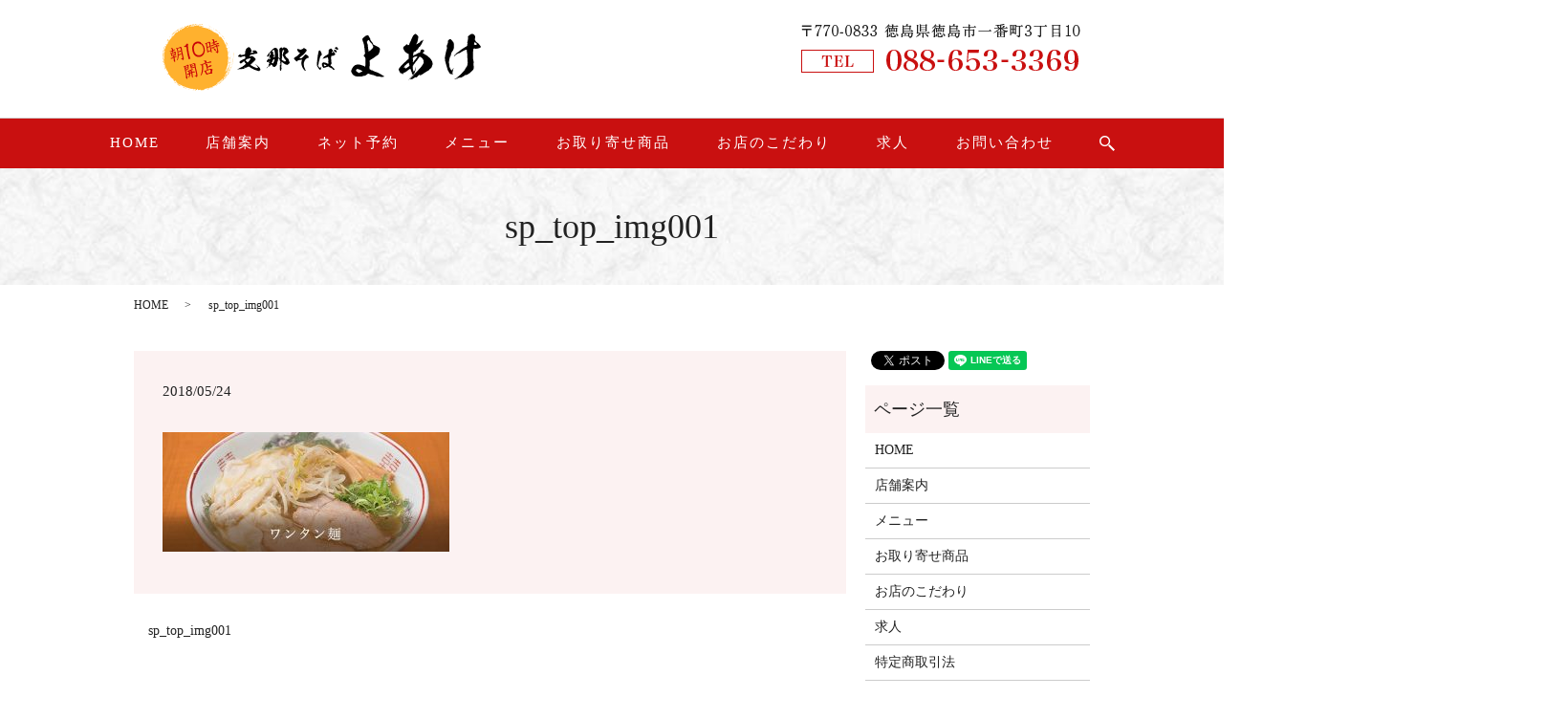

--- FILE ---
content_type: text/html; charset=UTF-8
request_url: https://www.ramen-yoake.com/sp_top_img001
body_size: 3812
content:
  <!DOCTYPE HTML>
<html lang="ja">
<head prefix="og: http://ogp.me/ns# fb: http://ogp.me/ns/fb# article: http://ogp.me/ns/article#">
  <meta charset="utf-8">
  <meta http-equiv="X-UA-Compatible" content="IE=edge,chrome=1">
  <meta name="viewport" content="width=device-width, initial-scale=1">
  <title>&raquo; sp_top_img001</title>
  <link rel='dns-prefetch' href='//s.w.org' />
<link rel='stylesheet' id='contact-form-7-css'  href='https://www.ramen-yoake.com/wp-content/plugins/contact-form-7/includes/css/styles.css?ver=5.0.1' type='text/css' media='all' />
<script type='text/javascript' src='https://www.ramen-yoake.com/wp-content/themes/ramen-yoake.com/assets/js/vendor/jquery.min.js?ver=4.9.26'></script>
<link rel='shortlink' href='https://www.ramen-yoake.com/?p=68' />
  <link href="https://fonts.googleapis.com/earlyaccess/notosansjapanese.css" rel="stylesheet" />
  <link href="https://www.ramen-yoake.com/wp-content/themes/ramen-yoake.com/assets/css/main.css?1769235539" rel="stylesheet" >
  <script src="https://www.ramen-yoake.com/wp-content/themes/ramen-yoake.com/assets/js/vendor/respond.min.js"></script>
  <script type="application/ld+json">
  {
    "@context": "http://schema.org",
    "@type": "BreadcrumbList",
    "itemListElement":
    [
      {
        "@type": "ListItem",
        "position": 1,
        "item":
        {
          "@id": "https://www.ramen-yoake.com/",
          "name": "支那そば　よあけ"
        }
      },
      {
        "@type": "ListItem",
        "position": 2,
        "item":
        {
          "@id": "https://www.ramen-yoake.com/sp_top_img001/",
          "name": "sp_top_img001"
        }
      }
    ]
  }
  </script>


  <script type="application/ld+json">
  {
    "@context": "http://schema.org/",
    "@type": "FoodEstablishment",
    "name": "支那そば　よあけ",
    "address": "〒770-0833 徳島県徳島市一番町3丁目10",
    "telephone": "088-653-3369",
    "faxNumber": "",
    "url": "https://www.ramen-yoake.com",
    "email": "info@ramen-yoake.com",
    "image": "https://www.ramen-yoake.com/wp-content/uploads/logo_ogp.jpg",
    "logo": "https://www.ramen-yoake.com/wp-content/uploads/logo_org.png"
  }
  </script>
</head>
<body class="scrollTop">

  <div id="fb-root"></div>
  <script>(function(d, s, id) {
    var js, fjs = d.getElementsByTagName(s)[0];
    if (d.getElementById(id)) return;
    js = d.createElement(s); js.id = id;
    js.src = 'https://connect.facebook.net/ja_JP/sdk.js#xfbml=1&version=v2.12';
    fjs.parentNode.insertBefore(js, fjs);
  }(document, 'script', 'facebook-jssdk'));</script>

  <header>
    <div class="primary_header">
      <div class="container">
        <div class="row">
                <div class="title">
                      <a href="https://www.ramen-yoake.com/">
              <object type="image/svg+xml" data="/wp-content/uploads/logo.svg" alt="支那そば　よあけ" class="pc-only02"></object>
              <img alt="支那そば　よあけ" src="/wp-content/uploads/sp_logo_001.png" class="sp-only02">
            </a>
                  </div>
      </div>
     </div>
      <div class="container">
        <div class="row">
        <nav class="global_nav"><ul><li><a href="https://www.ramen-yoake.com/">HOME</a></li>
<li><a href="https://www.ramen-yoake.com/shop">店舗案内</a></li>
<li><a href="https://www.hotpepper.jp/strJ001007205/">ネット予約</a></li>
<li><a href="https://www.ramen-yoake.com/foodmenu">メニュー</a></li>
<li><a href="https://www.ramen-yoake.com/takeout">お取り寄せ商品</a></li>
<li><a href="https://www.ramen-yoake.com/concept">お店のこだわり</a></li>
<li><a href="https://www.ramen-yoake.com/recruit">求人</a></li>
<li><a href="https://www.ramen-yoake.com/contact">お問い合わせ</a></li>

              <li class="gnav_search">
                <a href="#">search</a>
  <div class="epress_search">
    <form method="get" action="https://www.ramen-yoake.com/">
      <input type="text" placeholder="" class="text" name="s" autocomplete="off" value="">
      <input type="submit" value="Search" class="submit">
    </form>
  </div>
  </li>
            </ul>
            <div class="menu_icon">
              <a href="#menu"><span>メニュー開閉</span></a>
            </div></nav>        <div class="hdr_info_wrap">
          <div class="hdr_info">
            <figure>
             <img src="/wp-content/uploads/hdr_tel.png" alt="〒770-0833 徳島県徳島市一番町3丁目10 TEL 088-653-3369">
           </figure>
           <p class="time">営業時間<br>10:00～14:00/17:00～23:00</p>
           <div id="google_translate_element">
           </div>
           <script type="text/javascript">
            function googleTranslateElementInit() {
              new google.translate.TranslateElement({
                pageLanguage: 'ja',
                includedLanguages: 'ja,en,ko,zh-CN,zh-TW',
                layout: google.translate.TranslateElement.InlineLayout.SIMPLE,
                autoDisplay: false
              }, 'google_translate_element');
            }
           </script>
           <script type="text/javascript" src="//translate.google.com/translate_a/element.js?cb=googleTranslateElementInit"></script>

          </div>
        </div>
        </div>
      </div>
    </div>
  </header>

  <main>
              <h1 class="wow" style="">
      sp_top_img001            </h1>

    
    <div class="bread_wrap">
      <div class="container gutters">
        <div class="row bread">
              <ul class="col span_12">
              <li><a href="https://www.ramen-yoake.com">HOME</a></li>
                      <li>sp_top_img001</li>
                  </ul>
          </div>
      </div>
    </div>
    <section>
      <div class="container gutters">
        <div class="row">
                    <div class="col span_9 column_main">
                  <article class="row article_detail">
      <div class="article_date">
        <p>2018/05/24</p>
      </div>
      <div class="row">
        <div class="col span_12">
          <p class="attachment"><a href='/wp-content/uploads/sp_top_img001.jpg'><img width="300" height="125" src="/wp-content/uploads/sp_top_img001-300x125.jpg" class="attachment-medium size-medium" alt="" srcset="https://www.ramen-yoake.com/wp-content/uploads/sp_top_img001-300x125.jpg 300w, https://www.ramen-yoake.com/wp-content/uploads/sp_top_img001.jpg 600w" sizes="(max-width: 300px) 100vw, 300px" /></a></p>
        </div>
      </div>

          </article>

    <div class='epress_pager'>
      <div class="epress_pager_prev">
        <a href="https://www.ramen-yoake.com/sp_top_img001" rel="prev">sp_top_img001</a>      </div>
      <div class="epress_pager_next">
              </div>
    </div>
                </div>
          <div class="col span_3 column_sub">
            <div>
<style>
.share_button {
  letter-spacing: -.40em;
  padding-top: 30px;
  margin-bottom: 7%;
}
.share_button > * {
  letter-spacing: normal;
  vertical-align: bottom;
  margin:0 2px;
}
.column_sub .share_button {
  margin-top: 0;
  padding-top: 0;
}
</style>
  <div class="container share_button">
    <!-- Facebook -->
    <div class="fb-share-button" data-href="https://www.ramen-yoake.com/sp_top_img001" data-layout="button" data-size="small" data-mobile-iframe="false"><a class="fb-xfbml-parse-ignore" target="_blank" href="https://www.facebook.com/sharer/sharer.php?u=http%3A%2F%2Fwww.%2F&amp;src=sdkpreparse">シェア</a></div>
    <!-- Twitter -->
    <a href="https://twitter.com/share" class="twitter-share-button" data-lang="ja">ツイート</a>
    <script>!function(d,s,id){var js,fjs=d.getElementsByTagName(s)[0],p=/^http:/.test(d.location)?'http':'https';if(!d.getElementById(id)){js=d.createElement(s);js.id=id;js.src=p+'://platform.twitter.com/widgets.js';fjs.parentNode.insertBefore(js,fjs);}}(document,'script','twitter-wjs');</script>
    <!-- LINE -->
    <div class="line-it-button" data-lang="ja" data-type="share-a" data-url="https://www.ramen-yoake.com/sp_top_img001" style="display: none;"></div>
    <script src="https://d.line-scdn.net/r/web/social-plugin/js/thirdparty/loader.min.js" async="async" defer="defer"></script>
  </div>
</div>
<div class="sidebar">
  <div class="widget_wrap"><p class="widget_header">ページ一覧</p>		<ul>
			<li class="page_item page-item-9"><a href="https://www.ramen-yoake.com/">HOME</a></li>
<li class="page_item page-item-19"><a href="https://www.ramen-yoake.com/shop">店舗案内</a></li>
<li class="page_item page-item-14"><a href="https://www.ramen-yoake.com/foodmenu">メニュー</a></li>
<li class="page_item page-item-21"><a href="https://www.ramen-yoake.com/takeout">お取り寄せ商品</a></li>
<li class="page_item page-item-12"><a href="https://www.ramen-yoake.com/concept">お店のこだわり</a></li>
<li class="page_item page-item-17"><a href="https://www.ramen-yoake.com/recruit">求人</a></li>
<li class="page_item page-item-387"><a href="https://www.ramen-yoake.com/info">特定商取引法</a></li>
<li class="page_item page-item-7"><a href="https://www.ramen-yoake.com/contact">お問い合わせ</a></li>
<li class="page_item page-item-362"><a href="https://www.ramen-yoake.com/order">ご注文はこちら</a></li>
<li class="page_item page-item-10"><a href="https://www.ramen-yoake.com/policy">プライバシーポリシー</a></li>
<li class="page_item page-item-11"><a href="https://www.ramen-yoake.com/sitemap">サイトマップ</a></li>
		</ul>
		</div><div class="widget_wrap"><p class="widget_header">カテゴリー</p>		<ul>
	<li class="cat-item cat-item-2"><a href="https://www.ramen-yoake.com/category/news" >お知らせ</a>
</li>
		</ul>
</div>		<div class="widget_wrap">		<p class="widget_header">最近の投稿</p>		<ul>
											<li>
					<a href="https://www.ramen-yoake.com/news/405">営業時間短縮のお知らせ</a>
									</li>
											<li>
					<a href="https://www.ramen-yoake.com/news/398">5/1よりテイクアウト・宅配を始めました。</a>
									</li>
											<li>
					<a href="https://www.ramen-yoake.com/news/241">8時から開店スタート！</a>
									</li>
											<li>
					<a href="https://www.ramen-yoake.com/news/239">お得なランチを始めました。</a>
									</li>
											<li>
					<a href="https://www.ramen-yoake.com/news/6">ホームページを公開しました。</a>
									</li>
					</ul>
		</div>1</div>
          </div>
                  </div>
      </div>
    </section>

  </main>
<footer>    <div class="footer_nav_wrap">
      <div class="container">
        <div class="row">
        <nav class="col span_12 pc-only"><ul><li><a href="https://www.ramen-yoake.com/">HOME</a></li>
<li><a href="https://www.ramen-yoake.com/shop">店舗案内</a></li>
<li><a href="https://www.hotpepper.jp/strJ001007205/">ネット予約</a></li>
<li><a href="https://www.ramen-yoake.com/foodmenu">メニュー</a></li>
<li><a href="https://www.ramen-yoake.com/takeout">お取り寄せ商品</a></li>
<li><a href="https://www.ramen-yoake.com/concept">お店のこだわり</a></li>
<li><a href="https://www.ramen-yoake.com/recruit">求人</a></li>
<li><a href="https://www.ramen-yoake.com/contact">お問い合わせ</a></li>
<li><a href="https://www.ramen-yoake.com/policy">プライバシーポリシー</a></li>
<li><a href="https://www.ramen-yoake.com/sitemap">サイトマップ</a></li>
</ul></nav>        </div>
      </div>
    </div>
    <div class="footer_copyright_wrap">
      <div class="container">
        <div class="row">
          <div class="col span_12">
            <p>Copyright &copy; 支那そば　よあけ All Rights Reserved.<br>
              【掲載の記事・写真・イラストなどの無断複写・転載を禁じます】</p>
          </div>
        </div>
      </div>
    </div>
    <p class="pagetop">
      <!-- <span class="img_btn"><img src="/wp-content/uploads/btn_copy.png" alt="ページトップヘ"></span> -->
      <a href="#top"></a>
    </p>
  </footer>

  <script src="https://www.ramen-yoake.com/wp-content/themes/ramen-yoake.com/assets/js/vendor/bundle.js"></script>
  <script src="https://www.ramen-yoake.com/wp-content/themes/ramen-yoake.com/assets/js/main.js?"></script>

  <script type='text/javascript'>
/* <![CDATA[ */
var wpcf7 = {"apiSettings":{"root":"https:\/\/www.ramen-yoake.com\/wp-json\/contact-form-7\/v1","namespace":"contact-form-7\/v1"},"recaptcha":{"messages":{"empty":"\u3042\u306a\u305f\u304c\u30ed\u30dc\u30c3\u30c8\u3067\u306f\u306a\u3044\u3053\u3068\u3092\u8a3c\u660e\u3057\u3066\u304f\u3060\u3055\u3044\u3002"}}};
/* ]]> */
</script>
<script type='text/javascript' src='https://www.ramen-yoake.com/wp-content/plugins/contact-form-7/includes/js/scripts.js?ver=5.0.1'></script>
</body>
</html>


--- FILE ---
content_type: image/svg+xml
request_url: https://www.ramen-yoake.com/wp-content/uploads/logo.svg
body_size: 102314
content:
<svg id="レイヤー_1" data-name="レイヤー 1" xmlns="http://www.w3.org/2000/svg" viewBox="0 0 1490.08 313.43"><defs><style>.cls-1,.cls-2{fill:#ffb12e;}.cls-1{fill-rule:evenodd;}.cls-3{fill:#c90408;}</style></defs><path d="M971.22,52.78A6,6,0,0,1,975,56.33a6.26,6.26,0,0,0,.89,1.78,10.59,10.59,0,0,1,2.21,3.77,10.74,10.74,0,0,0,2.67,4.65l1.11,1.11v1.78a15.14,15.14,0,0,0,.44,3.1c.66,2.88,3.1,6.88,6.65,10.42a30.65,30.65,0,0,1,3.11,3.78c1.33,2.21,3.54,6.2,4.65,8.64l.89,2.22,1.77.45a32.64,32.64,0,0,1,5.33,2.43,57.84,57.84,0,0,0,5.76,2.67,79.26,79.26,0,0,1,10.65,5.54,27.28,27.28,0,0,1,4,3.55c2,2,2.22,2.22,2.44,3.33a6.19,6.19,0,0,1,0,4,14.61,14.61,0,0,0-.44,4.21c0,3.55.22,3.33-2,8-.44.89-.89,2.22-1.11,2.67s-.44,2-.89,3.32l-.66,2.44-2,2a43.57,43.57,0,0,1-3.77,3.32c-.88.67-2.88,1.78-4,2.67s-2.88,2-3.77,2.66a27.11,27.11,0,0,0-2.66,2.21,110.51,110.51,0,0,1-16.85,11.09,32.09,32.09,0,0,0-8.21,5.77c-2,1.77-2.22,2-2,2.88a90.16,90.16,0,0,1,.67,13.53c0,7.32-.22,11.09-.89,13.09-.22.66-.44,1.1-.22,1.33s0,.44-.22.66a2.38,2.38,0,0,0-.45,1.11c0,.44.23.44.67.44s.66.23.44.45a11.9,11.9,0,0,0,.22,7.32c.23.66.67,1.1,3.11,2.66,1.33.88,3.1,2,3.77,2.44,1.55.88,2.66,1.33,4,.88a1.32,1.32,0,0,1,1.55.22,3.67,3.67,0,0,0,1.11.45,6.15,6.15,0,0,1,2,1.11c2.22,1.77,3.1,2.22,6.65,3.55,10.65,3.77,15.3,5.54,18.85,7.31a146.86,146.86,0,0,1,15.3,8.43A69.44,69.44,0,0,0,1046,244l3.1,1.55-.89.45a7.29,7.29,0,0,0-1.33.88,2.3,2.3,0,0,1-1.33.45,6.85,6.85,0,0,0-2,.22,3.82,3.82,0,0,1-2.22,0,3.73,3.73,0,0,0-2.66.22,9.84,9.84,0,0,1-6.21,0c-.67-.22-2.44-.66-3.77-1.11a15.41,15.41,0,0,0-5.77-.66c-7.32,0-11.53-.67-14.86-2.44a7.28,7.28,0,0,0-2.21-.89,6.62,6.62,0,0,1-2.22-1.11c-2.22-1.33-6.65-2.66-11.31-3.33a37,37,0,0,1-9.54-2.66,31.68,31.68,0,0,0-3.55-1.1c-.66-.23-2-.89-2.66-1.11a7.85,7.85,0,0,0-2-.45c-.45,0-.89-.44-1.33-.66a1.44,1.44,0,0,0-1.34,0c-.44.22-.66.66-.88.88a1,1,0,0,1-.67.67c-.22.22-1.11.44-1.55.89a28.64,28.64,0,0,1-2.44,2c-.89.67-2.66,1.78-3.77,2.66-2.22,1.78-4,2.67-5.54,2.67a5.7,5.7,0,0,0-1.56.44c-.88.22-1.1.22-1.55,0a1,1,0,0,0-1.11,0,17,17,0,0,1-4,1.33,12.32,12.32,0,0,0-3.33.89l-2,.88H930c-12.64,0-13.75-.22-15.52-.66a30.81,30.81,0,0,1-8.65-4c-3.77-2.67-8-6.88-8.43-9.1a10.43,10.43,0,0,0-2.22-4.43c-2.22-2.22-2.44-4.66-1.55-9.76a20.38,20.38,0,0,1,2.44-6.65c3.55-6.66,5.54-9.54,8-12.42a25.91,25.91,0,0,1,7.1-5.55,34.84,34.84,0,0,1,27.06-1.11c1.33.45,3.54,1.11,4.87,1.56a25.73,25.73,0,0,1,3.78,1.11A36.92,36.92,0,0,1,957.91,200c1.11.67,1.11.67,1.11.22,0-.22.22-4,.45-8.2.44-10,.44-22,0-29.28L959,157l-1.77-1.56c-.89-.88-2.66-2.44-3.77-3.54l-2-2,.22-1.33a10.91,10.91,0,0,1,3.77-6.43,16.45,16.45,0,0,0,2.22-2.44c.44-.89.22-5.32-.22-6.65-.22-.67-.44-2-.67-6.44,0-3.32-.22-5.32-.44-5.76-.66-1.55-2-13.09-2-16.86a5.25,5.25,0,0,0-.45-1.77c-.22-.67-.44-1.78-.66-2.88a38.68,38.68,0,0,0-.89-4.22,43.42,43.42,0,0,1-1.11-4.43,31.23,31.23,0,0,0-3.1-8.65,16.26,16.26,0,0,1-1.33-4,11.14,11.14,0,0,0-.67-2.89l-.89-2.66a2.92,2.92,0,0,1,.45-2.66c1.55-3.33,4.43-6.21,8.65-9.31,1.33-1.11,3.32-2.44,4.43-3.33a8.85,8.85,0,0,1,4.44-2.44c1.33-.44,2.88-1.11,3.54-1.33s1.34-.67,1.56-.67A6.37,6.37,0,0,1,971.22,52.78ZM922.65,210.69c-1.77,0-2.44,0-3.1.44-1.56.89-2.22,1.77-3.11,4.43-.44,1.33-.88,2.44-.88,2.67s-.23.44-.45.66c-.44.44,0,1.11.67,1.11.44,0,.88.22,2.21,1.77a17.71,17.71,0,0,0,3.33,2.67,18.41,18.41,0,0,1,4.66,3.32c2.22,2,4.43,2,6.87.22.67-.44,1.78-.88,2.66-1.33a49.87,49.87,0,0,0,8.43-4.21l2-1.33-.45-.44a40,40,0,0,0-6.87-4c-1.11-.44-3.11-1.33-4.44-2a53.55,53.55,0,0,0-6-2.44C925.09,210.91,924.43,210.69,922.65,210.69ZM972.77,75.18c-1.33.67-1.55.89-1.77,2-.22,1.33-.67,1.77-2.66,4l-2,2,.44,2c.23,1.11.45,1.78.45,2a4.9,4.9,0,0,1,.66,1.77c.23.89,1.11,3.33,1.78,5.55,1.11,3.1,1.33,4.21,1.33,5.32,0,.66.22,2.22.22,3.33,0,.88.44,3.77.66,6.21a124.66,124.66,0,0,0,2,13.52c.22,1.78.44,4,.44,5.1v1.78l.67-.67a24.2,24.2,0,0,1,4.66-3.1c1.33-.67,5.76-4.44,11.53-10.2,3.77-3.77,4.21-4.44,4.43-6.66,0-1.1.23-1.33,1.11-2.21l.89-.89-.89-.67c-.88-.66-1.33-1.55-3.77-6.65l-2.88-5.77-1.55-1.33a58.19,58.19,0,0,1-11.31-13.75c-1.11-1.77-1.55-2.44-2.22-2.66C973.88,74.52,973.88,74.52,972.77,75.18ZM969,234.86c.22.22-.22.66-.44.66s-.22,0,0-.22S968.78,234.64,969,234.86Z" transform="translate(-10 0.43)"/><path d="M1194.1,46.35c0,.22.67.45,1.34.67a18.9,18.9,0,0,1,8.64,6.87,16.12,16.12,0,0,1,3.33,6l.44,1.55-.44,1.78a21.51,21.51,0,0,1-.89,2.88,8.45,8.45,0,0,0-.22,2.66,13.8,13.8,0,0,1-.22,3.11,43.08,43.08,0,0,1-2,7.31,17.92,17.92,0,0,1-.44,2c-.44,3.55-2.44,8.21-4.88,12-1.77,2.66-1.77,2.66-1.33,2.44.22,0,1.78-.89,3.55-1.56a16.1,16.1,0,0,0,3.55-1.77,19.83,19.83,0,0,1,5.1-3.33,17.35,17.35,0,0,0,4.21-2.88,23.73,23.73,0,0,0,2.44-3.11,11.16,11.16,0,0,1,1.55-1.77,12.48,12.48,0,0,0,2.22-1.77c.67-.67,1.33-1.56,1.55-1.56.45-.22,1.11.23,1.11.89,0,.22,0,.44.23.44s3.77-2.66,5.76-4.21a9.91,9.91,0,0,1,2-1.33c.44,0,.22,1.11-.22,2.22-.23.66-.45,1.55-.67,2.22a8.5,8.5,0,0,1-1.77,3.77,4.91,4.91,0,0,0-.89,2,3.55,3.55,0,0,1-.67,2c-.22.44-.88,1.33-.88,1.77s-.45.89-.67,1.11a11.84,11.84,0,0,0-1.11,2.66c-1.33,3.77-1.55,4.22-2.44,4.66-.66.22-1.11.66-2.21,2.22a40.17,40.17,0,0,0-3.55,6.87c0,.22-.23.22-.67.45s-.66.44-.66.66a5,5,0,0,1-2.44,1.11c-.67,0-1.33,1.11-2,2.88a17.84,17.84,0,0,1-2.44,3.77c-.22.22-.66.45-.44.67,0,.22,0,.22-.22.22s-.45,0-.45.22c0,1.11-2,3.77-3.77,5.1a15.53,15.53,0,0,1-2.66,1.55c-1.55.67-2,1.11-3.1,3.33-.67,1.55-.89,2-1.56,2.22a6.5,6.5,0,0,0-1.55,1.11l-.44.89-.45-.67c-.22-.44-.22-.67-.44-.89,0-.22-1.77.67-2.44,1.11a4.69,4.69,0,0,0-1.55,2.88,1.66,1.66,0,0,1-.44.89c-.45.45-.45.45-.45.22a3.86,3.86,0,0,0-.44-1.11l-.67-.44-.66.44a3.19,3.19,0,0,0-1.11,4c.22.66.22.88-.22,1.33-.67.44-.89,1.11-.45,1.33.22,0,.22,0,0,.22a1.9,1.9,0,0,0,0,1.55c.45.22.22,3.55-.22,4.44a8.35,8.35,0,0,0-.66,4v.66l.88-.44a11.2,11.2,0,0,0,1.78-1.55,7.37,7.37,0,0,1,3.77-2.22,17.56,17.56,0,0,0,2.44-.89c1.11-.44,2.66-1.33,3.55-1.55a8.14,8.14,0,0,0,2.44-1.33,8.79,8.79,0,0,1,4-2.66,5,5,0,0,0,1.55-.67,12.36,12.36,0,0,1,4.21-2.21,10.88,10.88,0,0,0,2-.67,4.39,4.39,0,0,1,2-.22c2-.22,3.33-.89,4-2.22a48.13,48.13,0,0,0,2.21-7.32c.23-1.11.67-2.66.67-2.88a3.78,3.78,0,0,1,2.88-1.77,1,1,0,0,0,1.11-.67c.22-.44.45-.44.89-.44a1.16,1.16,0,0,0,.89-.45c.22-.44.44-.44.88-.22s.45.22.89,0c.89-.44,2-.22,3.33.89.66.44,1.11,1.11,1.33,1.11s.44.22.88.44a19.12,19.12,0,0,1,2,1.11c1.77.89,2,2,1.33,5.1-.44,1.78-.89,2.44-2.88,3.77a15.54,15.54,0,0,0-2,1.78,11.44,11.44,0,0,1-2.44,2.21c-.22.22-.22.45.22.67a13.77,13.77,0,0,0,1.78.89,22,22,0,0,1,2.44,1.55c.66.44,1.55,1.11,2.22,1.55s2,1.11,2.88,1.77a48.83,48.83,0,0,0,8.2,4.66,12.61,12.61,0,0,1,4,2.66c2.88,2.66,6.43,5.77,9.31,8a34.64,34.64,0,0,1,8.65,9.75,17.72,17.72,0,0,0,2,3.55,46.35,46.35,0,0,1,2.66,4.88c1.33,2.88,1.55,3.55,1.55,4.66a17.79,17.79,0,0,0,.66,2.88,9.67,9.67,0,0,1,.45,3.77,9.54,9.54,0,0,1-.89,4.66,40.59,40.59,0,0,1-2,4.66,7.7,7.7,0,0,0-1.1,3.77,2.72,2.72,0,0,1-.67,2,14.09,14.09,0,0,0-1.77,3.77c0,.22-.45.45-1.11.89a13.41,13.41,0,0,0-2.89,2,6.68,6.68,0,0,1-2,1.55c-.22,0-.67.22-.67.44a13.89,13.89,0,0,1-1.77,2.44,8.12,8.12,0,0,0-2,2.66c-.44.89-.66,1.11-5.1,3.55-2.66,1.33-5.32,2.88-6,3.11a3.49,3.49,0,0,0-1.78,1.1c-1.11,1.34-7.32,5.33-8.43,5.33-.22,0-.44.44-.66.88-.67,1.11-2.22,2-2,1.11.22-.44-.22-.44-.66,0-.22.22-.45.45-.67.45s-.44,0-.44.44c0,.22-.67.89-2,2-1.11.88-2.22,1.55-2.44,1.77-.44.44-.44.44-.44.22,0-.44,0-.66-1.33.22-4,2.66-5.77,3.55-7.32,4-1.33.44-1.55.66-1.55.88,0,.45,0,.45-1.78.45h-1.77l.22-.67c.44-.89,1.55-1.77,3.55-3.1a17.57,17.57,0,0,0,2.66-1.78c.67-.44.67-.66.22-.66-.22,0-.44.22-.66.44a1.71,1.71,0,0,1-1.11.44,1.22,1.22,0,0,0-1.11.67c-.22.44-.67.66-1.78.89a7.56,7.56,0,0,0-1.77.66,5,5,0,0,1-1.11.67c-.66.22-.89.44-.89.22,0-.67-.66-.45-3.54,2.22-2.66,2.21-3.77,3.54-3.77,4.21,0,1.11-.89,1.77-5.33,4.21-2.66,1.33-4,1.78-3.32.89.22-.22.22-.44,0-.44s0-.45.44-.89c.67-.66.67-.66.22-.44a10,10,0,0,0-3.1,1.55,2.55,2.55,0,0,1-1.78.66c-.88,0-1.11.23-1.11.67,0,.22-.66.66-2.43,1.33-2,.89-2.44,1.11-3.11,2s-.89,1.11-1.55,1.11a1.57,1.57,0,0,0-1.33.66c-.45.44-.67.67-1.11.67-.67,0-.89.22-.89.88a.59.59,0,0,1-.66.67c-.67,0-.89-.45-.23-.67.23,0,.23-.22.23-.44s-.23,0-.67.22a10.32,10.32,0,0,1-4.21,1.33c-.22,0-.45.22-.22.22.44.22.44.45,0,.45-.23,0-.45,0-.45-.23s-.89-.22-1.33.23a.81.81,0,0,1-.66.22c-.23,0,0-.22.66-.67s1.11-.66,1.11-.88.22-.23.67-.45c.66-.22.88-.44.22-.44a44.08,44.08,0,0,0-7.76,1.77,9.47,9.47,0,0,1-3.78.67h-1.33l1.11-.67c.67-.22,1.78-.66,2.44-.88a5.69,5.69,0,0,0,1.56-.67,1.14,1.14,0,0,1,.88-.44,3.92,3.92,0,0,0,1.55-.45,13.42,13.42,0,0,1,1.78-.88c.89-.22,1.11-.45,1.11-.89,0-.22.22-.44,1.11-.67,1.11-.22,2.44-1.1,2.44-1.55,0-.22-1.56-.22-1.78,0-.22.45-2.88,1.55-3.32,1.55s-1.11-.44-1.11-.66.44-.22.88-.44c.89-.45.89-.45,1.11-.23s.22.23.45,0,.22-.22,0-.44a.41.41,0,0,1,0-.67c.44-.44.44-.22.44.23s0,.66.44.22a.42.42,0,0,0,0-.67c-.22,0,.45-.44,1.56-1.11.88-.44,1.55-1.1,1.55-1.33s0,0,.22,0,.22,0,.44-.22a1.35,1.35,0,0,1,.89-.22c.44,0,.67-.44.89-.89s.44-.66.44-.44.89-.22,1.55-.89c.89-.88,1.33-1.11,1.78-1.11.66.23.88-.22.44-.66-.22-.22.22-.45,1.33-.89.89-.44,1.55-.66,1.55-.89s-.22-.44-.88-.44a7.59,7.59,0,0,0-2.89.89c-2.21,1.11-2.66,1.55-3.1,2.22-.22.44-.44.66-.89.66h-.66l.66-.44c1.78-1.33,1.78-1.56,1.33-1.56-.22,0-.66.45-.88.67a1.73,1.73,0,0,1-.89.44c-.89,0-1.55,1.11-.89,1.56.22.22-2.44,1.77-2.88,1.77-.22,0-.22,0-.22-.22a.47.47,0,0,1,.44-.44,2.38,2.38,0,0,0,1.11-.45c.22-.22.66-.66.89-.66.44,0,.22-.45-.23-.89l-.44-.44h.44c.23,0,.67-.23.45-.45s.22-.66.88-.66a3.17,3.17,0,0,0,2.22-2c.22-.44.45-.66.67-.66a4.31,4.31,0,0,0,2.88-1.78c.44-.89.22-1.55-1.33-3.33-.66-.88-1.77-2.21-2.44-3.1-.89-1.33-.89-1.55-.66-1.77s.22-.23,0-.67a2.08,2.08,0,0,1-.45-1.55q0-2.32-2.66-7.32c-1.11-2.22-3.55-9.32-3.55-10.65a1.94,1.94,0,0,0-.66-1.33l-.45-.66-1.55.44c-1.33.22-2,.67-5.77,3.55-2.43,1.77-5.32,4-6.43,4.88-1.33.89-2.88,2.44-4.43,3.1-2.44,1.33-4,2.44-4.88,3.77a1.34,1.34,0,0,1-1.33.67,13.69,13.69,0,0,0-7.54,3.1c-1.33.89-1.33.89-1.33,2a2.24,2.24,0,0,1-.67,2,4.3,4.3,0,0,1-2.88,1.33c-1.33,0-2.88-1.78-3.55-3.77-.22-.67,0-1.11-.22-1.33s-.89.22-1.55.66a8.66,8.66,0,0,1-2.22.67h-1.11l-1.33-1.56a23.86,23.86,0,0,1-2-3.1,11.48,11.48,0,0,0-1.55-2.44,6.39,6.39,0,0,1-1.33-3.1,10.25,10.25,0,0,0-.89-2.22c-1.77-3.33-2.66-5.1-2.66-5.77a8.28,8.28,0,0,1,2.66-4.88c1.33-1.55,1.78-2.22,1.78-2.44,0-.66,0-.88.44-.88a1.43,1.43,0,0,0,1.33-1.33.48.48,0,0,1,.45-.45,2,2,0,0,0,1.33-1.55c0-.44,1.77-2.66,5.76-7.32.89-1.11,6.21-6.21,12.2-11.75s12.2-11.31,12.86-12a56.79,56.79,0,0,1,5.1-4.43A15.19,15.19,0,0,0,1162,163V140.38l-.67-.22c-2.66-.66-6.43-2.66-12-6.87a30.05,30.05,0,0,1-8.87-10.87,19.73,19.73,0,0,0-1.56-3.1,12.48,12.48,0,0,1-2-6.88,6.67,6.67,0,0,1,.66-3.55,19.09,19.09,0,0,1,2.66-3.55,8.43,8.43,0,0,1,3.55-2.66,9.83,9.83,0,0,0,3.33-2.44c.66-.88,1.55-1.77,1.77-2.21a4.21,4.21,0,0,1,2.89-1.56,2.14,2.14,0,0,0,2-2c0-.45,0-.67.22-.67,1.11,0,3.33,2.22,3.11,3.11a1.92,1.92,0,0,0,.89,2c.44.22.66.22,2.21,0a14.7,14.7,0,0,1,2.44-.44c1.11,0,1.78-.67,2.22-2.66a43.31,43.31,0,0,1,5.1-12.64c1.55-2.66,1.78-3.11,5.77-12.87,3.55-8.42,5.1-12,6.43-13.75.66-.88,1.55-2.44,2-3.1.67-1.11.89-1.33,1.56-1.55a3.32,3.32,0,0,0,1.77-2.44c0-.45,0-.67.22-.67h1.56c1.1,0,1.1,0,1.1-.44s0-.44.45.22l.44.89.45-.89a4.6,4.6,0,0,0,.44-1.33c0-.44,0-.67.66-.89C1193.88,46.13,1194.1,45.91,1194.1,46.35ZM1162,180.3a6.7,6.7,0,0,0-1.11,1.55c-.22.45-.44.45-.67.45a17.29,17.29,0,0,0-2.21,1.33c-1.11.66-2.22,1.33-2.67,1.55a8.51,8.51,0,0,0-1.77,2c-2.22,2.88-3.33,3.77-3.55,3.55s-.44,0-2.88,2.66a9.44,9.44,0,0,1-2.22,1.55c-1.55.89-2.22,1.77-3.77,4.88a20.18,20.18,0,0,0-1.55,4c0,.22,2.22.67,2.88.67a1.28,1.28,0,0,0,1.33-1.33c0-1.34,2.66-5.55,4.22-7.1l.88-1.11-1.11,1.77a32.14,32.14,0,0,0-2.21,3.55,5,5,0,0,0-.89,3.55c0,2.22.22,2.66,2,3.55a3.38,3.38,0,0,0,3.77-.22,72.57,72.57,0,0,0,11.53-8c.88-.66,2-1.55,2.66-2,1.55-.67,1.55-.89,1.11-1.33-.22-.23-.22-.23.22-.45s.44-.22.22-.88a17.42,17.42,0,0,0-.89-3.11,30.75,30.75,0,0,1-1.1-5.54c-.45-4.22-.89-4.22-1.78-3.33a6.73,6.73,0,0,1-2.66,1.77c-.22,0,.22-.44.89-1.1s1.33-1.78,1.77-2.22C1163.28,179.86,1162.83,179.19,1162,180.3Zm-6.43,7.1c.22,0-2.22,2.66-4.88,5.32-.22.22,0,0,.22-.44a23.09,23.09,0,0,1,2.66-2.88C1154.63,188.29,1155.29,187.4,1155.52,187.4Zm3.55-2.88c.22,0-.89.88-1.78,1.55l-.89.66.89-.88c.44-.45,1.11-1.11,1.33-1.11C1158.84,184.52,1158.84,184.52,1159.07,184.52Zm13.3,64.53c.22.22,0,.22-.44.45a9,9,0,0,0-1.78,1.33,8.93,8.93,0,0,1-3.54,1.77c-.23,0,.22-.44.66-.89.67-.66.89-.88.44-.88-.22,0-.22,0,.45-.45a2.81,2.81,0,0,1,1.33-.22c.66.22.89,0,1.33-.66C1171.48,248.83,1171.93,248.83,1172.37,249.05Zm.89-1.77a.83.83,0,0,1-.67.22c-.22,0,0-.22.45-.44C1173.92,246.61,1173.92,246.83,1173.26,247.28Zm1.77,2c.22,0,.67,0,.45.23s-.23,0-.45,0S1174.81,249.27,1175,249.27Zm4.66-5.76c-.67.44-.89.44-.67.66s.67,0,1.11-.44a2.81,2.81,0,0,0,.89-.67C1181.46,242.84,1180.36,243.06,1179.69,243.51Zm31.49-88.27a8.61,8.61,0,0,1-.89,1.55,7.94,7.94,0,0,0-1.33,2c0,.22.23.22.45.22s.22,0,.22.22-.67.89-1.78,1.78a8.71,8.71,0,0,0-2.43,2.88c-.89,2.22-2.44,4.66-3.11,5.1a2.84,2.84,0,0,0-1.11,1.55c-.44.89-.89,1.34-2.44,2.44a7.31,7.31,0,0,0-2.88,3.33,14.42,14.42,0,0,1-2.44,3.55,11,11,0,0,0-2.22,3.33,8.84,8.84,0,0,1-1.55,2l-2.22,2.22a7.37,7.37,0,0,0-2.22,3.33,11.44,11.44,0,0,1-3.1,4.87c-1.11,1.11-1.11,1.11-1.11,2.44,0,.67.22,3.55.22,6.44.22,3.77.22,5.54.45,6.21a15.81,15.81,0,0,1,.88,3.54c.22,1.56.67,3.33.89,4.22a20.88,20.88,0,0,1,.66,2.44c0,.44,0,1.11.23,1.11.44.22,1.33-.45,2.21-1.11l.89-.45v.67l.22.44,1.11-1.11a7.41,7.41,0,0,0,2.44-5.54c0-1.78.45-4.44,1.11-5.32a5.36,5.36,0,0,0,.67-2c.22-.66.44-2.66.88-4.21l.89-2.66V202a24.06,24.06,0,0,1-.44,6.65,14.13,14.13,0,0,0-.23,3.1,24.72,24.72,0,0,1-.44,3.77,20.82,20.82,0,0,0-.44,3.11,25.05,25.05,0,0,1-2,6.65,11.65,11.65,0,0,0-.89,2.44,2.67,2.67,0,0,1-.88,1.78c-.67.66-1.11,1.1-1.11,1.55,0,.66,0,.89-.22.44-.45-.66-.67-.66-.67.45a1.94,1.94,0,0,1-1.55,2c-.22,0-.22.22.22,1.33.22.45-.44.45-.66,0,0-.22-.23,0-.67.45-.67.88-.44,1.1-.22,1.1.89.23.44.67-.45.45-.44,0-.88-.45-1.33-.89-.44-.66-.66-.44-.44,0a7.64,7.64,0,0,0,1.77,2.44c.23,0,3.33-2.66,7.77-6.87a211.27,211.27,0,0,0,14.63-15.53c1.33-1.55,4.22-4.66,6.44-6.87a94.34,94.34,0,0,0,9.75-11.76c5.77-8.2,6.88-10.2,8.87-14.19l1.11-2.22-.22-1.33c-.22-.89-.22-3.1-.44-4.88-.22-5.1-.89-6.87-3.55-10.87a32.08,32.08,0,0,0-11.53-10.2C1214.51,152.8,1212.29,153.25,1211.18,155.24Zm-17.74-2.66a17.82,17.82,0,0,1-2.66.89c-1.33.44-2.88.89-3.33,1.11a19.82,19.82,0,0,0-3.1,2.66c-2.44,2.66-2.89,3.32-3.11,6.65,0,1.78,0,1.78.22,1.11.23-.44.45-.67.67-.67.44.23.22,1.11-.22,1.78-.45.44-.45.66-.22.66s.44,0,.44-.22v1.11c-.22,3.11,0,4.22.44,4.88s.45,1.33,0,1.11c-.22,0-.44,0-.44.22a27.24,27.24,0,0,0,0,6v.66l1.11-1.1a19.61,19.61,0,0,0,2.22-3.11,22,22,0,0,1,2.88-3.55,20.31,20.31,0,0,0,2.88-3.32c.45-.67,2.22-3.11,3.55-4.88s3.55-5.1,5.32-7.54,3.11-4.44,3.33-4.66C1203.64,151.92,1193.88,152.14,1193.44,152.58Zm-11.53,10.2c.22,0,.22,0,.22.22s-.22.23-.44.23-.23,0,0-.23C1181.69,162.78,1181.69,162.78,1181.91,162.78Zm6-5.1c0,.22-.67.45-1.34,1.11C1187.67,157.68,1187.9,157.46,1187.9,157.68Zm.88-.66c0,.22-.22.22-.44.44C1188.56,157,1188.78,156.79,1188.78,157Z" transform="translate(-10 0.43)"/><path d="M1356.67,70.75a2.65,2.65,0,0,1,2.44.88,47.26,47.26,0,0,1,8,8.21,33.38,33.38,0,0,1,3.33,4.66,15.67,15.67,0,0,0,1.55,2,3,3,0,0,1,.67,1.78,9.11,9.11,0,0,0,.66,1.77,2.45,2.45,0,0,1,.22,1.11,4.69,4.69,0,0,0,.45,1.33c.44.89.44,1.33.44,10.2V112l-.44.66a6,6,0,0,0-1.33,3.77,2.91,2.91,0,0,1-1.33,2.66c-.67.23-.67.45-.67,1.56,0,1.77-.44,2.88-1.33,3.54a7.14,7.14,0,0,0-2,3.55c0,.67-.22.67-.44.45-.44-.45-1.55.44-1.55,1.33a2.63,2.63,0,0,1-.89,1.77,12.13,12.13,0,0,0-3.1,7.76c-.23,2.22-.45,3.77-.89,4a1.73,1.73,0,0,0-.44,1.11,8.22,8.22,0,0,1-.67,1.56,4.37,4.37,0,0,0-.22,2,4.49,4.49,0,0,1-1.33,3.55c-.45.44-.45.44-.67,0s-2.66,6.65-2.88,8.65a19.5,19.5,0,0,1-.89,2.88c-.66,1.55-1.11,3.55-.88,3.33.44-.22.22.44-.23,1.33a17.25,17.25,0,0,0-.66,4.21c-.22,1.78-.45,4.44-.67,5.77a10.18,10.18,0,0,0,.45,6,17.76,17.76,0,0,1,.66,4.43c.22,2.22.45,4.44.67,5.33.44,1.1.44,1.33.22,1.77-.44,1.11-.22,3.1.66,5.77a54,54,0,0,0,6.44,13.52c1.77,2.44,2.21,2.89,3.1,2.89.66,0,1.11-.23,2.44-1.78.66-.66,1.55-1.77,2-2.22l3.1-4.65a25,25,0,0,1,2.66-3.77c.22,0-1.55,5.54-2.44,8a6.75,6.75,0,0,0-.66,2.66,20.88,20.88,0,0,1-.89,2.89,23.29,23.29,0,0,0-.44,2.88,9.86,9.86,0,0,1-.67,3.1,32.94,32.94,0,0,0-.89,3.77,5.55,5.55,0,0,0,.23,3.33c.66,2,.88,4.66.44,5.1-.44.67-1.33,0-2.44-1.11l-1.11-.88-.89.22a6,6,0,0,1-4.88-.67,11.83,11.83,0,0,0-2.21-1.55c-2.44-1.11-4-2.44-4.66-4.44a33.14,33.14,0,0,0-3.33-6.87c-3.1-4.22-3.55-5.55-6.21-15.75-.66-2.44-2.21-7.54-3.54-11.75-1.56-4.88-3.11-10.2-4.22-15.08l-2-7.54v-3.55a15,15,0,0,0-.45-4.66,13.22,13.22,0,0,1-.44-3.77c0-2.66,0-2.88.44-3.55.45-.44.45-1.1.45-2.21a7.91,7.91,0,0,1,.66-3.11,16,16,0,0,0,1.11-6.21c0-1.55.22-2,.44-2.22q.68-.33,0-.66c-.22-.22,0-.67.22-1.11a11.64,11.64,0,0,0,1.34-5.77,11.33,11.33,0,0,1,.88-4.43,20.17,20.17,0,0,0,1.33-5.55c.45-2.88.67-3.32,1.33-4.43a11.83,11.83,0,0,0,1.78-6.88,9.72,9.72,0,0,0-.45-4,19.32,19.32,0,0,1-.44-7.09,58.38,58.38,0,0,1,2.44-6.44c1.11-2.66,2.22-5.54,2.44-6.21a24.84,24.84,0,0,0,.44-5.76c0-4.88.67-6,3.11-7.76a14.27,14.27,0,0,0,2.66-2.66,4.53,4.53,0,0,1,3.1-2C1355.12,71,1356,70.75,1356.67,70.75ZM1463.56,47a17.75,17.75,0,0,1,6.21,4.43c3.77,4,4.88,8.87,3.55,14.64-.22,1.33-.67,2.88-.67,3.55a7.65,7.65,0,0,1-.22,2.22L1472,73l1.11,2.21a39.06,39.06,0,0,0,4,6.43c1.33,1.78,3.77,3.77,10.2,8.43a11.46,11.46,0,0,1,4,4,26.67,26.67,0,0,0,3.11,3.55c.89.89,1.33,1.11,1.33,1.55a2.32,2.32,0,0,0,.44,1.11,13.44,13.44,0,0,1,3.11,4.44c1.55,2.88,1.11,3.55-3.33,6.87-2,1.56-2,1.56-3.33,1.56-1.11,0-1.55,0-2,.44s-.67.44-3.11.44-2.66,0-2.66.45c0,.22.22.22.45.44s.22.22-.67.67c-1.55.44-3.1.66-4.21,0l-1.11-.45-1.78.45a7.34,7.34,0,0,1-3.1,0c-2.88-.89-8.43-.45-8.87.66a71.19,71.19,0,0,0-1.33,8.87c0,1.11-.22,6.65-.45,18-.22,16.86-.22,20,.45,21.29a10,10,0,0,1,.66,5.11c-.22,1.1,0,1.1.22,1.1s.23.23.23.45.22.89.22,1.11.44,1.11.66,2a33.68,33.68,0,0,1,.23,6,37.73,37.73,0,0,1-.45,6.21c0,.89-.44,3.33-.44,5.32-.22,3.77,0,3.77.44,3.77a.48.48,0,0,0,.45-.44c0-.22.44.44.66,1.33.44,1.33.44,1.55.22,2-.22.22-.22.88-.22,1.55a6.35,6.35,0,0,1,0,2.88,3.77,3.77,0,0,0,.22,1.55c.22.67.22.89-.22,1.33a8.73,8.73,0,0,0-.66,2.44c-.23,2-1.56,6.44-2.22,6.66-.22,0-.67.44-.89.88a2.64,2.64,0,0,1-1.11,1.11c-.44.22-2.22,2.22-4.21,4.22-3.55,3.55-5.32,4.88-7.76,6.21l-1.11.88h.66c.45,0,.89,0,.89.23,0,.44-4,2.88-5.32,3.1a1.56,1.56,0,0,0-1.33.67,65,65,0,0,1-9.1,6c-.22,0-.44.45-.88.45s-.67,0-.89-.23-.44,0-.67.23c-.22.44-.22.44-2.66.22h-2.66l-1.33,1.11a25.41,25.41,0,0,1-5.54,4c-1.11.66-4,2.44-6.66,4-3.77,2.44-5.1,3.11-6.87,3.77a10.41,10.41,0,0,1-2.44.67c-.44,0,5.1-2.89,5.54-2.89s1.11-.44.89-.66a7.61,7.61,0,0,0-3.55.44,20.11,20.11,0,0,0-2.88,1.55,15.62,15.62,0,0,1-3.11,1.33c-.66.23-2.21.89-2.44.89s-2.21.67-3.1.89a8.84,8.84,0,0,0-4,2.22c-.67.66-.89.66-.89.44a.47.47,0,0,0-.44-.44.48.48,0,0,0-.45.44c0,.44-.22.44-.88.44a3.14,3.14,0,0,0-1.33.45,2.42,2.42,0,0,1-1.33.44,4.65,4.65,0,0,0-1.34.44,4.3,4.3,0,0,1-1.33.45,1.67,1.67,0,0,0-.88.44c-.67.67-1.11.44-.67-.44.22-.45.89-.67,2.44-.89a2.54,2.54,0,0,0,1.33-.66,3.67,3.67,0,0,1,1.11-.45,1.69,1.69,0,0,0,.89-.44l.44-.44-.44-.23c-.67-.44-.89-.44-2,0a10.68,10.68,0,0,0-3.55,1.78,1.87,1.87,0,0,1-1.55.44c-.66,0-.89.22-.89.44s-.44.45-1.33.67a8.23,8.23,0,0,1-2,.44c-.67,0-.45-.22.44-.44.67-.22.67-.44.67-.67s0-.22.22-.22c.44,0,4.21-2,4-2.21s.22-.89.89-1.34a5.56,5.56,0,0,0,1.55-.88,2.78,2.78,0,0,1,1.55-.89c.45,0,1.11-.44,1.33-.44.89-.23,3.33-2.44,3.11-2.89,0-.22-.22-.22,0-.22s.44-.22.44-.66c.22-.67.67-1.33,2.22-1.78.44-.22.89-.44.89-.66.22-.45.44-.45.44-.22s.22,0,.44-.45a2.76,2.76,0,0,1,1.11-1.11.48.48,0,0,0,.45-.44c0-.22.22-.44.66-.67a7.06,7.06,0,0,0,1.77-1.33,4.31,4.31,0,0,1,1.78-1.11c.22,0,.22-.22.22-.66,0-.22.22-.44,1.11-.89,1.55-.89,4.43-3.1,5.1-4.21,1.11-1.55,1.55-2.22,1.77-2.22s.67-.44,1.11-.89,1.33-1.11,1.56-1.33l.44-.22-.44-.22c-.45-.22-.67-.44-.23-.67.23,0,.45-.44.45-.66,0-.67.22-.44.66,0,.22.22.45.22,1.11-.22.45-.22,1.11-.89,1.11-1.11.22-.44.22-.44.44-.44.67.22,1.11,0,.45-.23-.67-.44-.89-1.11-.22-.88s1.11-.23,1.11-1.33c0-.45.22-.67.44-.67a14.21,14.21,0,0,0,2.88-2.44c1.33-1.33,2.44-2.88,2.66-2.88a11,11,0,0,0,1.78-2.89c2.66-5.1,5.32-10,7.09-11.75a59.69,59.69,0,0,0,5.1-9.09,7.3,7.3,0,0,0,.23-2.22c0-.89.22-1.11.44-1.11s.44-.89,1.11-4.21a54.8,54.8,0,0,0,.22-12c-.22-.89-.22-3.55-.44-5.76-.22-5.11-.45-9.76-.89-15.75-.22-2.44-.44-6.65-.44-9.54,0-5.1-.23-6-.45-6.65-.44-1.11-.66-2-.88-5.32-.23-2.22-.45-5.77-.45-8.21,0-4,0-4.43-.22-4.21a5.58,5.58,0,0,1-2.88.89,1.86,1.86,0,0,0-1.56.66c-.44.44-1.1.89-1.33,1.11-.44.22-.44.22-1.11-.22a2.64,2.64,0,0,0-3.1,0c-.44.22-.89.66-1.11.66s-.22.23-.44.45a4.91,4.91,0,0,1-1.11.66c-.89.45-1.11.67-.67,1.11.23.22.23.22,0,.44s-.22,0-.44-.44-.44-.44-.89-.22a14.19,14.19,0,0,0-4.21,2,22.82,22.82,0,0,1-5.54,3.32,21.3,21.3,0,0,0-6.21,4c-1.56,1.56-2.22,2-5.55,2.22-2.88.22-4.66.67-6.43,2.22a23,23,0,0,0-2.22,1.55c-.66.45-1.33.89-1.33,1.11a1.14,1.14,0,0,1-1.55.67c-.67-.23-2.88,1.1-4.21,2.21a14.24,14.24,0,0,0-2.89,4.22,3.65,3.65,0,0,1-.66,1.33c-.22.22-.67,0-1.11-.22-1.11-.45-1.55-.45-2.22.44-.22.22-.44.44-.44.22s-.67.22-2,1.11c-.44.22-.44.22,1.11-2a65.23,65.23,0,0,1,6-7.09,114.54,114.54,0,0,1,12-10.2,86.4,86.4,0,0,0,9.76-7.1c3.11-2.44,5.77-4.88,9.09-6.88,2.67-1.77,7.1-4.65,10-6.43a77,77,0,0,1,7.77-4.65,16.6,16.6,0,0,0,6.43-4.88l1.11-1.33V98.47a19.2,19.2,0,0,1,.66-3.77,20.46,20.46,0,0,0,.22-3.77v-2l-.88,3.11.22-2.66a33.87,33.87,0,0,1,1.11-7.77c.22-1.1.66-3.1.88-4.65a29.18,29.18,0,0,1,.89-4,20.44,20.44,0,0,0,.44-4.66,42.34,42.34,0,0,1,.45-4.44c.44-.88.44-.88-.22-2.44a8.81,8.81,0,0,0-1.11-1.77c-.22-.22,0-.44.22-.44a1.86,1.86,0,0,0,1.33-2c-.22-.44,0-.44.44-.44s1.11-.45,3.33-2.44a63.71,63.71,0,0,1,6.43-5.1l3.77-2.44h2.22a24.47,24.47,0,0,0,3.1-.45C1461.12,46.13,1461.57,46.13,1463.56,47ZM1376,259.25c0,.22-.44.22-.88.22h-.45l.67-.22C1376,259,1376,259,1376,259.25Zm1.11-.66c0,.22-.22.22-.44.22s-.22,0,0-.22C1377.07,258.37,1377.29,258.37,1377.07,258.59Zm18.85-7.76c-.22.22-.66.22-1.33.22a5.31,5.31,0,0,0-2,.44c-.89.22-5.33,3.33-4.66,3.33.22,0,.44.22.66.44.45.45.67.45.89.22.67-.44.67-.88,0-.66-.22,0-.44,0-.44-.22,0-.45,1.55-1.11,2.21-.89.45.22.89.22,1.11-.44.23-.45.45-.89.89-.89a3.09,3.09,0,0,0,2.22-1.11C1395.7,251.05,1396.14,250.83,1395.92,250.83Zm6.43-1.56a1.69,1.69,0,0,0-.88.45,6.12,6.12,0,0,1-2.89,1.55h-.88l.44-.22c.89-.45.89-1.11-.22-.89-1.33.22-1.55.44-.89.89.89.66.44,1.11-.89,1.33s-4,1.33-3.77,1.55,2.89-.44,4.44-1.11a21.81,21.81,0,0,0,5.1-2.88C1402.35,249.5,1402.58,249.27,1402.35,249.27Zm1.33,3.33c.23.44-.22.44-.88.44h-.45l.67-.44C1403.68,252.38,1403.68,252.38,1403.68,252.6Zm.89-4c-.22.22-.22.22.22.22.22,0,.67,0,.67-.22C1405.68,248.39,1405,248.39,1404.57,248.61Zm29.94-10.2c.22,0,0,0,0,.22s0,.22-.22.22,0,0,0-.22S1434.29,238.41,1434.51,238.41Zm36.37-153.47-.67-.44v.88a21.7,21.7,0,0,1-1.1,6.21,10.78,10.78,0,0,0-.67,3.33V96l2,.89a9.64,9.64,0,0,0,8.87,0,2.89,2.89,0,0,0,2-3.11,3.8,3.8,0,0,0-2.44-3.55,6.63,6.63,0,0,1-2.21-1.55,20.47,20.47,0,0,0-4.22-2.88A9.68,9.68,0,0,1,1470.88,84.94Z" transform="translate(-10 0.43)"/><path d="M415.42,108.82a3.58,3.58,0,0,1,1.48,1,22.53,22.53,0,0,0,2.29,1.83c1.71,1.26,2.74,2.29,3,3,.11.46.34,1,.8,2.4a9.33,9.33,0,0,1,.69,2.29,6.73,6.73,0,0,0,.68,1.83,10.89,10.89,0,0,1,1.6,4v.45h1.26a7.55,7.55,0,0,0,2.4-.34c.57-.11,1.71-.34,2.51-.57s2.17-.46,3.09-.69l1.71-.45h3.32a31.79,31.79,0,0,1,4.23.11,5,5,0,0,1,2.4,1.37,7.17,7.17,0,0,0,1.82,1.49.94.94,0,0,1,.58.57,6.06,6.06,0,0,0,1.94,1.94c1.14.8,1.26.92,1.48,2.29a7.3,7.3,0,0,0,.58,1.37,3.15,3.15,0,0,1-1.83,5,4.25,4.25,0,0,0-1.6,1,6.1,6.1,0,0,1-1.49,1,2.66,2.66,0,0,1-2.28,0,3.35,3.35,0,0,0-1.95-.35,5.08,5.08,0,0,0-2.17.23c-.34.12-1.14.46-1.94.69a12.48,12.48,0,0,0-2.52,1l-1.14.45h-1.71c-3.09-.11-3.09-.11-4.46.23a21.73,21.73,0,0,0-4.57,1.6,3.29,3.29,0,0,1-1.49.46h-.91a4,4,0,0,0-1,.23,3.86,3.86,0,0,0-3,2.17,16.89,16.89,0,0,0-.57,3.54c-.12,1.72-.12,1.94.8,2.4a2.57,2.57,0,0,0,2.4-.11,1.22,1.22,0,0,1,.8-.35c.57,0,1-.45.91-.79s0-.23.46-.23.45-.12.45-.23.23-.23.35-.23a2.08,2.08,0,0,1,.57-.34,4.22,4.22,0,0,1,2.06-.69c.8,0,1,0,1.48.34.23.23.92.69,1.49,1.15s1.6,1,2.05,1.37a23.15,23.15,0,0,0,2.41,1.25,9.36,9.36,0,0,1,1.71.92c.23.11.23.23.34.11s.35,0,1.14.92c.58.57,1.83,1.94,2.75,2.85a31.36,31.36,0,0,1,4.8,6.41l.34.57-.34.57a15.61,15.61,0,0,1-1.72,2.74,5.27,5.27,0,0,0-.8,1,9.45,9.45,0,0,1-1.25,1.49c-.57.57-1.49,1.6-1.95,2.17a68.54,68.54,0,0,1-8.57,8,9.54,9.54,0,0,0-1.83,1.94,36.4,36.4,0,0,1-3.54,4.34,7.12,7.12,0,0,1-2.17,1.72c-.57.34-1.14.68-1.49.91a4.93,4.93,0,0,0-1.37,1.26,14.67,14.67,0,0,0,1.72,1c2.4,1.37,4.8,2.74,7.65,4.68a36.1,36.1,0,0,0,8.46,4.46c.57.23,1.94.69,3,1.14a44,44,0,0,0,7.2,2.75,9.26,9.26,0,0,1,1.72.57,2.43,2.43,0,0,0,2.17,0,2.24,2.24,0,0,1,.68-.23,4.38,4.38,0,0,0,1.95-.69,1.58,1.58,0,0,0,.68-.57c.12-.23.35-.46.46-.46h.23l-.23-.45a65.26,65.26,0,0,0-5.6-7.66c-1.94-2.17-1.83-2.29-1.37-1.83a5.63,5.63,0,0,1,.91.92,4.92,4.92,0,0,1,.69.8l.46.45V196a3,3,0,0,0-1-1.83l-1-1a13.31,13.31,0,0,0-3.43-3.2,9.12,9.12,0,0,1-1.37-.92,16.08,16.08,0,0,0-1.49-1.14c-.45-.34-.68-.57-.57-.57s.57.34,1,.46a22.77,22.77,0,0,1,3.77,1.94c.46.34,1.83,1.37,3.09,2.4a12.45,12.45,0,0,1,2.74,2.51A11.72,11.72,0,0,0,456,197.4c.46.34,1.26,1,1.71,1.37s1.37,1.14,2.17,1.71a7.4,7.4,0,0,1,2.4,2.06,50.86,50.86,0,0,1,5,8.11c.69,1.38.69,1.6.69,2.18l.11.68H467v1.37c0,1.6-.23,2.06-.8,2.06-.34,0-.46.12-.8.46s-.46.45-.46.57-.11.23-.45.34c-.69.34-.92.69-.8,1.15.11.22.22.34.11.45s-.57,0-1.14.12a7.18,7.18,0,0,1-2.17,0,11.31,11.31,0,0,0-1.95-.12c-1.6,0-3.08-.34-7.08-1.94a16.91,16.91,0,0,0-1.95-.57,8,8,0,0,1-3.2-.92,22.29,22.29,0,0,0-4.34-1.48,30.62,30.62,0,0,1-6.4-3.09,4,4,0,0,0-2.28-1.14,5.85,5.85,0,0,1-3.78-2.06c-.22-.34-.34-.46-1.14-.68-.57-.12-1.26-.35-1.71-.46a8.12,8.12,0,0,0-.92-.23c-.11,0-1.26-.91-2.51-1.83s-3.09-2.17-4.12-2.86-2.4-1.6-2.63-1.82a5.06,5.06,0,0,0-3.77-1.6c-1.48,0-4.45,1.37-6.05,2.74a2.41,2.41,0,0,1-.92.46,18.64,18.64,0,0,0-3.08,1.25,9,9,0,0,1-1.6.46,6,6,0,0,0-2.86.91,39.51,39.51,0,0,1-5.49,3,22.77,22.77,0,0,0-2.85,1.71l-.8.57.34-.68c.23-.35.46-.46.46-.58s-.23,0-.46.12c-1.72.91-2.17,1.26-2.06,1s.12-.23-.23,0a2.33,2.33,0,0,1-1,.11c-.68,0-.8-.11-.8-.23s-.11-.11-.34,0a57.23,57.23,0,0,0-5.48,2.06c-1.15.46-1.95.91-2.06.8a32.6,32.6,0,0,1,3.2-1.83c3.54-1.94,3.54-2.06,3.2-2.06s-.69,0-2.17.69c-.92.46-2.52,1.26-3.66,1.72s-2.4,1-2.86,1.25a5.25,5.25,0,0,1-1.26.57c-.11,0-.11,0,.35-.23s1.14-.8,1.71-1.14,1.49-1,2.17-1.37,1.15-.69,1.15-.8-.35,0-.69,0a4.29,4.29,0,0,0-2.4,1.14,3.43,3.43,0,0,1-1.48.8,23.52,23.52,0,0,0-3.43,1.49,1.9,1.9,0,0,0,.68-.12c.34-.11.46-.34.57-.22s-.8.68-1.48,1a4.23,4.23,0,0,0-.92.58,2.21,2.21,0,0,1-1.14.57c-.11,0-.11-.12-.11-.35a.51.51,0,0,1,.34-.45c.11,0,.23-.12.34-.23s.46-.23.57-.34.35-.12.12-.12,0-.11.34-.34.46-.34.46-.57.11-.23.57-.35a5.7,5.7,0,0,0,2.63-1.37c.34-.34.34-.45.23-.45a16.8,16.8,0,0,0-3,1.14,7.07,7.07,0,0,1-2.4.68c-.23,0-.12-.11.34-.34s1.37-1.14,1.37-1.37-.34.11-.69.23c-1.14.57-1.25.57-.57-.12.34-.34.57-.45.34-.34a4.79,4.79,0,0,1-1.71.57,3.45,3.45,0,0,0-1.71.69c-.12.11-.46.46-.69.46a4.53,4.53,0,0,0-1.37.34,13.54,13.54,0,0,1-1.72.46,8.46,8.46,0,0,0-2.17.8c-.68.34-1.25.68-1.25.57a10.68,10.68,0,0,1,2.4-1.49c.45-.23,1-.46.91-.57s-.34.11-.8.23a29.8,29.8,0,0,1-3.43,1.14c-.11,0-.23,0-.23-.11s.12-.12.23-.12a4.71,4.71,0,0,0,1-.57c1.71-1.14,9.37-5.26,15.2-8.11,3.43-1.72,5.49-2.86,10.17-5.49a17.09,17.09,0,0,0,3.43-2.63,8.59,8.59,0,0,1,2.29-1.71,4.43,4.43,0,0,0,1.14-.92,3.63,3.63,0,0,1,1.26-.91,2.79,2.79,0,0,0,1-.91,6,6,0,0,1,1.82-1.6,21.76,21.76,0,0,0,1.72-1.38c.91-.8,1.26-1.25,1.71-1.37.69-.23,1-.57.92-1a4.27,4.27,0,0,0-1.15-1.71,71,71,0,0,1-6.51-9.14l-.91-1.6-1.95,1.48c-1,.8-2.85,2.17-4.11,3.09s-2.52,1.83-2.86,2.06-.57.57-.57.8,0,.22-.11.22a6,6,0,0,0-2.4,1.38c-.46.45-.92.8-1,.91a10.09,10.09,0,0,1-1.72.57c-1.94.46-2.17.34-3.08-.57a16.86,16.86,0,0,1-2.63-3.2c-.46-.69-.69-1-.8-1a1,1,0,0,1-.8-.8,9.46,9.46,0,0,1,.23-1.26c.34-1.25,1-1.82,2.05-1.82.35,0,.35,0,.35-.35a1,1,0,0,1,.34-.68,9.53,9.53,0,0,0,.8-1.15,6.28,6.28,0,0,1,3.54-2.51,9.57,9.57,0,0,0,3.66-1.6,16.77,16.77,0,0,1,1.49-.8c1.82-.8,3.42-1.83,3.42-2.29a.37.37,0,0,1,.35-.34,25.24,25.24,0,0,0,3.77-1.37,31.81,31.81,0,0,0,6.28-4.57c1.72-1.6,1.83-1.72,1.95-2.4.23-.92.11-1.49-.69-3.09a19.51,19.51,0,0,1-.8-1.94,7.07,7.07,0,0,1-.11-3.09c.11-.34.34-.57.23-.68s-1,.34-1.6.68a6,6,0,0,1-2.29.69c-.46.11-1,.11-1.14.23a20.46,20.46,0,0,1-4.12,1,59.46,59.46,0,0,0-9.25,2.85,5.19,5.19,0,0,1-4.12.35,9.76,9.76,0,0,0-3.66-.58,3.3,3.3,0,0,1-1.71-.22,6.72,6.72,0,0,0-1.26-.46,8.71,8.71,0,0,1-2.4-1.49,5.81,5.81,0,0,1-1.48-1.71,25.3,25.3,0,0,1,3.08-3.2,23.77,23.77,0,0,0,3-3,10.45,10.45,0,0,1,3.32-2.17,11,11,0,0,1,3.31-.8c.23,0,.23,0-.23.91a18.23,18.23,0,0,1-.91,1.71l-.57.8.68.12a25.1,25.1,0,0,0,5.15.34,24.35,24.35,0,0,0,5.37-.8c.8-.23,2.06-.34,2.63-.46s1.6-.34,2.05-.45,1.49-.35,2.06-.46a23.4,23.4,0,0,0,3.54-.69l.58-.11-.35-.57a5.4,5.4,0,0,1-.68-2.63,3.66,3.66,0,0,1,.57-1.6l.57-1.14v-1.72a23,23,0,0,1,.34-3.77,18.41,18.41,0,0,0,.23-3,2.26,2.26,0,0,1,.46-2.06,2.5,2.5,0,0,0,.46-.8c.11-.45.22-.57.8-1,.8-.68,1.14-1,1.25-1.6a3.91,3.91,0,0,1,.57-1.37c.58-.91.58-.91.35-1.25-.12-.12-.35-.69-.57-1s-.46-.8-.58-.92c-.45-.45-.11-.91,1.15-1.14a2.39,2.39,0,0,0,1.48-.8,7.68,7.68,0,0,1,1.15-1,2,2,0,0,0,.91-1.14c0-.34.91-1.37,1-1.26a.25.25,0,0,0,.23-.23c0-.23.11-.23.23-.11.8.34,1.71.11,1.82-.46a.26.26,0,0,1,.23-.23.7.7,0,0,0,.46-.11c.23-.12.23-.23,0-.57-.34-.69-.34-.8,1.37-1.26.92-.23,1.72-.46,2.06-.57a9.34,9.34,0,0,1,1.14-.34A6.53,6.53,0,0,1,415.42,108.82ZM367.76,212.37a5.8,5.8,0,0,1-1.6.34c-.35,0-.12-.11.45-.34S367.87,212.25,367.76,212.37Zm17.83-4.23c-.12,0-.23.11-.35.11s0,.12.35,0C385.7,208.14,385.7,208.14,385.59,208.14Zm13.14-6.51a4,4,0,0,1-.69.11,1.4,1.4,0,0,0-.91.34.83.83,0,0,1-.57.23c-.46.12-.57.34-.12.34.69,0-.45.35-1.25.35a1.08,1.08,0,0,0-1.15.57,3.86,3.86,0,0,1-1.6,1,7.17,7.17,0,0,0-2.28,1.71c-.12.46,7.2-3.43,8.46-4.46C398.73,201.74,398.84,201.63,398.73,201.63Zm-4-37.95a20.35,20.35,0,0,0-2.74,1.6,8.62,8.62,0,0,0,2.4-.68,19.9,19.9,0,0,0,4.23-2.4A18.22,18.22,0,0,0,394.73,163.68Zm24.34-3.43a3.48,3.48,0,0,0-1,.35,10,10,0,0,0-1.37.45c-.34.12-.57.23-.68.57-.35.69-.8.81-1.6.69-.57-.11-.69-.11-1,.12s-.46.22-.46.34a1,1,0,0,1-.8,0c-.11-.12-.57-.12-1.37-.12-1.14,0-1.37.12-1.71.35a5.71,5.71,0,0,1-2.63.68,6.1,6.1,0,0,0-3.43,1.37c-.92.57-.92.57-2.17,2.4-.8,1.15-.92,1.26-1.49,1.49-1.14.34-1.37.91-.8,1.71,1,1.26,4,4.46,6.4,7l2.74,2.74.58-.46a53.15,53.15,0,0,0,10-10.74,4.41,4.41,0,0,0,.92-1.83,4.43,4.43,0,0,1,1.25-2.63,2.05,2.05,0,0,0,.92-1.83c0-.57,0-.57-1.14-1.6A6,6,0,0,0,419.07,160.25Zm6.75,23.09c-.12,0-.35.23-.69.34a2.74,2.74,0,0,0-.91.69,18.26,18.26,0,0,1-2.18,2.17c-.68.57-.91.69-.91.57s-.11-.11-.23,0a2.08,2.08,0,0,1-.57.34,3.66,3.66,0,0,0-.8.58,7.14,7.14,0,0,1-.91.8,4.13,4.13,0,0,0-.8.57c-.46.57,1.25-.57,2.05-1.26.46-.46.8-.57.69-.46s-.23.23-.12.23,4.46-3.43,5-4S426.16,183.11,425.82,183.34Zm-5.26,4.91c-.23.23-.46.46-.69.46s-.68.46-1,.8l-.57.57.46-.23a10,10,0,0,0,2.06-1.71C421.24,187.57,421.13,187.68,420.56,188.25Zm7.77-61.83c-.91.12-1.14.35-1.37.92a4,4,0,0,1-1.37,1.94,15.31,15.31,0,0,0-3.77,6.86,35.62,35.62,0,0,0,4.8-.92c2.05-.57,4.68-1.37,5.25-1.6a4.53,4.53,0,0,0,.92-.68,1.5,1.5,0,0,1,1.14-.34,2.84,2.84,0,0,0,1-.23c.57-.23,1-.35.91-.12s-.11.23.23.12.23-.12.12-.23-.12-.12,0-.34.23-.46.11-.58-.23-.22-1-.34a1.29,1.29,0,0,1-.68-.34,3.53,3.53,0,0,0-.92-.46,3,3,0,0,1-1-.57.85.85,0,0,1-.34-.8,1,1,0,0,1,.34-.57c.23-.23.12-.34-.45-.46a6.68,6.68,0,0,1-2.06-.91A2.32,2.32,0,0,0,428.33,126.42Zm-6.17,11.43c.34,0,.8-.11.91-.11C423.53,137.62,423.07,137.62,422.16,137.85Zm6.17-2.63c-.11,0,0-.11-.11,0a28.87,28.87,0,0,1-3,.92c-.12,0,.11-.12.22-.23.46-.23.23-.23-.57.11-.34.12-.68.35-.8.35a6.19,6.19,0,0,0-1.14.45c-.8.35-.69.46-.34.35a41.76,41.76,0,0,0,5.37-1.72C428.22,135.34,428.44,135.22,428.33,135.22Zm-5,4.8c-.23,0-.34.12-.23.12h.46C423.65,140.14,423.53,140,423.3,140Zm5.14,40.46a1.4,1.4,0,0,1-.79.57,2,2,0,0,0-1.15,1.38c-.11.22-.34.57-.23.57a26.1,26.1,0,0,0,2.29-2.52C428.9,180,428.79,180,428.44,180.48Zm5.6-47.54c-.22.11-.34.23-.22.23s0,.11-.12.11a4,4,0,0,0-1.14.34c-.46.23-1.49.58-2.4.92s-1.72.57-1.6.68a15.74,15.74,0,0,0,3-.8,5.51,5.51,0,0,1,1.26-.34,8.5,8.5,0,0,0,3.2-1.26c.23-.22,0,0-.12,0-1.48.35-1.71.23-1.6.12S434.39,132.71,434,132.94Zm-.11,2.86c-.57.22-1.26.57-1.6.68s-.68.23-.57.34a14,14,0,0,0,3.09-1.37C435.19,135.22,434.85,135.45,433.93,135.8Zm2.4-2.4c-.11-.12-1.48.57-1.6.68s0,0,.23,0c.46-.11.46.12-.11.34-.23,0-.46.23-.58.23s-.23,0-.11-.11,0-.23-.57,0c-.34.11-.8.46-1,.46s-.46.11-.34.11,0,.11,0,.23.11.11,1.14-.23a10.46,10.46,0,0,1,1-.23,2.75,2.75,0,0,0,1.6-1C436.22,133.62,436.45,133.51,436.33,133.4Z" transform="translate(-10 0.43)"/><path d="M566.28,108.94a43.15,43.15,0,0,1,4.34,4.57c.35.46.57.91.69.91s.34-.22.69-.45a7.94,7.94,0,0,0,1.82-2.4c.46-.8.69-1,1-1.15a5.13,5.13,0,0,1,1.26-.22c.91-.12,1.37-.23,1.6-.58s.34-.45,1-.34a8.25,8.25,0,0,1,1.37.34,4.59,4.59,0,0,0,1.26.23,2.43,2.43,0,0,1,1.25.46,8.16,8.16,0,0,0,2.29.69,11.65,11.65,0,0,1,4.69,1.82c3.54,2.29,5.71,4.35,6.28,6.06a3.6,3.6,0,0,0,.57.8,1.08,1.08,0,0,1,.35.57c0,.12.11.12.22.35s.23.45.23,1.37c0,1.14.12,1.48.69,1.94a.62.62,0,0,1,.34.57,4.85,4.85,0,0,0,.69,1.94,2.24,2.24,0,0,1,.45,1.72,10.73,10.73,0,0,1-.45,3.54,21.6,21.6,0,0,1-1.72,2.17,11.39,11.39,0,0,1-3.2,2.75,17.21,17.21,0,0,1-3.54,1.94.25.25,0,0,0-.23.23c0,.11-.23.23-.46.23a.43.43,0,0,0-.34.11c-.11.11-.23,0-.34,0a6.15,6.15,0,0,0-1.72,1.71,3.25,3.25,0,0,1-1.48,1.6q-2.75,1.54-1.72,4.12c.12.34.46,1.26.69,1.94a14.31,14.31,0,0,0,1.37,3,6.07,6.07,0,0,1,.57,1.26,5,5,0,0,0,2.75,2.74c.45.12.57.35.8.8.34.69.45.8,2.85,2.52A22.32,22.32,0,0,1,598.4,164c.22.22.57.8.91,1.14,1.49,1.48,1.83,2.4,1.94,4.91.12,1.83.23,2.63.8,3.55a20.77,20.77,0,0,1,2.29,5.25,6.74,6.74,0,0,1,.34,2.63c0,1.83-.34,2.52-1.37,3.09a5.51,5.51,0,0,0-1.94,1.83c-.69,1-.69,1-3,2a1.55,1.55,0,0,0-.8.92,2.2,2.2,0,0,1-2.29,1.48c-.91,0-1.49.12-1.83.57s-.23.35-.68.23a7.36,7.36,0,0,1-1-.45,14.13,14.13,0,0,0-4.69-1.26,3.71,3.71,0,0,1-2.63-.92,9.46,9.46,0,0,0-1.94-1.14,12.8,12.8,0,0,1-1.94-1.26c-.46-.34-1.15-.91-1.49-1.14-1.6-1-6.51-4.34-6.86-4.68a2.86,2.86,0,0,1-.68-.92c-.12-.34-.23-.46-.35-.46s-.91-.34-.91-.45-.11-.12-.23-.12a5.1,5.1,0,0,1-1.14-.8c-.69-.68-.8-.68-1.26-.68s-1,.23-1,.68a2.64,2.64,0,0,1-.11.8,66.79,66.79,0,0,0,0,9.6,14.68,14.68,0,0,1-.11,2,9.5,9.5,0,0,0,.11,3.65c.11.35.11.57-.23,1.37a7.15,7.15,0,0,0-.23,4.92,10.85,10.85,0,0,1,.23,2.4,14.6,14.6,0,0,0,.12,2.51,15.81,15.81,0,0,1,0,4.57,4,4,0,0,0-.23,1.26,1.61,1.61,0,0,1-.23,1.26,3.37,3.37,0,0,0-.23,1.71v1.15l-.46.57a7.15,7.15,0,0,0-.68,1.14,3.38,3.38,0,0,1-2.4,1.94c-.8,0-1.15-.23-1.38-.91a4.18,4.18,0,0,1-.22-1.14c0-.46,0-.58-.35-.8-.68-.69-.68-.8-.68-12.35V192.14c.11-.11.23-.34.34-.46s.11-.34-.11-1a5.06,5.06,0,0,1,0-2.62,2.94,2.94,0,0,0,0-1.95,13.6,13.6,0,0,1,0-4.34,11.18,11.18,0,0,0,.22-2.51,83.34,83.34,0,0,0-.68-9,3.6,3.6,0,0,0-.46-.92,1.45,1.45,0,0,1-.46-.8c0-.23-.11-.34-.22-.34s-.58-.57-.46-.91,0-.46-.69-1-1.14-1-1.14-1.49c0-.23,0-.46-.23-.46-.8-.22-1.37-.91-1.71-2.17s-.46-1.25-1.26-1.37c-1.14-.23-1.26.12-1.37,1.72a2.51,2.51,0,0,1-.23,1.14c-.23.34-.23.8,0,.8s.11.11-.11.34a2.2,2.2,0,0,0-.23.69,6.83,6.83,0,0,1-.35,1.6l-.45,1.14v2.17c0,2.4,0,2.52-.92,3.66a10.31,10.31,0,0,0-.8,1.6c-.23.57-.57,1.37-.8,1.94a3.85,3.85,0,0,0-.45,1.72,3,3,0,0,0,.22,1.14,6.46,6.46,0,0,1,0,3,15.59,15.59,0,0,1-.8,1.94,18,18,0,0,0-1.82,4.92,10.61,10.61,0,0,1-1.83,3.77,9.12,9.12,0,0,1-2.52,2.17,2.86,2.86,0,0,0-1.37,1.71c0,.35-.11.58-.68,1.15a6.88,6.88,0,0,1-2.63,1.48c-.35.12-.46.23-.46.35s-.11.22-1.49.22H532l-.68-.45a5.75,5.75,0,0,0-1.14-.46,2,2,0,0,1-.8-.23,2.26,2.26,0,0,0-.8-.23,7,7,0,0,1-1.26-.23l-.92-.22-.34-.8c-.23-.46-.57-1.26-.8-1.83a3.74,3.74,0,0,0-1.14-1.95,7.41,7.41,0,0,1-1.26-1.6c-.46-.8-.57-.91-.91-1a3.09,3.09,0,0,1-1.72-1.38c-.45-1-1-1.48-1.6-1.25a8.25,8.25,0,0,0-2.4,2.17c-.23.34-.45.57-.57.57a.52.52,0,0,0-.34.34c0,.12-.12.23-.23.35a.88.88,0,0,0-.23.45.81.81,0,0,1-.23.46,26.18,26.18,0,0,0-3.54,3.54,5.47,5.47,0,0,1-1.6,1.72c-.34.23-1,.68-1.6,1.14s-1,.91-1.14.8.11-.34.22-.69.23-.45.46-.45.23-.12.57-.57a5,5,0,0,0,.57-.92l.35-.34c.11-.12.23-.12.23-.23s-.12-.23,0-.34.23-.23.11-.35-.69.46-.69.69-.11.11-.34.23a2.33,2.33,0,0,0-.57.46c-.11.11-.23.22-.34.22a6.89,6.89,0,0,0-1.95,2.06,9.15,9.15,0,0,1-2.17,2.4c-.11,0,.12-.34.35-.57a13.35,13.35,0,0,0,1.37-2.4c.11-.34.23-.46.45-.46a.79.79,0,0,0,.58-.45c.11-.23.34-.46.45-.46s.12-.12.12-.23a.62.62,0,0,1,.34-.46,3.91,3.91,0,0,0,1-1.48c0-.12-.11-.12-.23-.12s-.11-.11.23-.23a3.19,3.19,0,0,0,1.49-1.48c.11-.34.45-.57.34-.69s-.34.12-.8.35a7,7,0,0,0-1.72,1.37,15.53,15.53,0,0,1-1.6,1.48,4.58,4.58,0,0,0-1,1,4,4,0,0,1-.68.69c-.12,0-.23.34-.34.68a4.19,4.19,0,0,1-1,1.37,6.09,6.09,0,0,0-1.26,1.72,4.14,4.14,0,0,1-1.83,2.06.87.87,0,0,0-.57.68c-.34.69-1.49,1.83-1.49,1.37s-.22-.23-.91.46c-.8.91-.91.57-.11-.46.34-.45.57-.68.57-.8s.23-.34.34-.68.34-.69.57-.8a4,4,0,0,0,1.37-1.37c.23-.46,1.37-1.26,1.37-1s.12,0,.23-.23a5.21,5.21,0,0,1,.57-.8,1.32,1.32,0,0,0,.58-.69c0-.11.11-.11.23-.23s.22-.11.22-.68,0-.8.69-1.26a4.09,4.09,0,0,0,1.14-1.26,17.32,17.32,0,0,1,1.14-1.48,13.39,13.39,0,0,0,1.6-2.29c0-.11-.11-.11-.22-.11s-.8.57-2.18,2.63c-.45.68-.45.68-.45.34a.59.59,0,0,1,.23-.46c.11-.11.11-.11,0-.23s0-.22.45-.57c.12-.11.12-.23,0-.23s-.23-.22.35-1.14c.8-1.26,2.4-4.34,3.31-6.17a11.38,11.38,0,0,0,1.14-3.77l.12-.57-.8-.8a5.72,5.72,0,0,1-.92-1.15l-.22-.34.22.12c.12.11-.11-.12-.45-.58s-.69-.91-.8-1-.12-.23-.23-.12-.46,0-.46-.23a8.48,8.48,0,0,0-.23-1,3.77,3.77,0,0,1-.11-.91c0-.11-.12,0-.23,0s-.34,0-.34.23,0,.23-.23.11-.35-.34-.57-.11-.23.11-.58.11a1.81,1.81,0,0,0-1.25.46,11.29,11.29,0,0,1-1.37.57c-.58.12-.58.12-1.15-.23a5.3,5.3,0,0,1-2.63-3.43c-.11-.68-.11-.68.12-1.14a1.22,1.22,0,0,0,.34-.8,1.58,1.58,0,0,1,.57-1,16,16,0,0,0,1.26-1.48c.34-.46.8-1.15,1-1.37s.57-.92.8-1.26a2.57,2.57,0,0,0,.46-1.72l.11-1.14.34.69c.23.34.46.68.57.68s.8-.91,1-1.48.23-1.15-.11-3.32c-.12-.68-.34-1.14-.23-1.26s.23.35.34.81a18.65,18.65,0,0,0,1.15,2.85,34.84,34.84,0,0,0,4.23-5.26,13.74,13.74,0,0,1,1.37-1.82,10.48,10.48,0,0,0,.91-1.37c.23-.35.46-.92.69-1.26s.45-.57.34-.57a12.82,12.82,0,0,0-1.94.68l-.57.34-.58-.34a2.23,2.23,0,0,1-1-1.6c0-.34,0-.46.23-.68a5.61,5.61,0,0,0,.46-.92A7.69,7.69,0,0,1,511,147.8a12.37,12.37,0,0,0,1.6-2.06,13.62,13.62,0,0,1,1.72-1.94,4.41,4.41,0,0,0,1.26-1.6,5.5,5.5,0,0,0,0-3.32,13.21,13.21,0,0,1-.23-2.17v-1.26l-.69-.11a2.24,2.24,0,0,1-1-.46c-.22-.23-.22-.46-.34-.34a7.21,7.21,0,0,0-.46.68,11.53,11.53,0,0,0-1.94,4.92,3.73,3.73,0,0,1-.46,1.37,5,5,0,0,0-.68,1.94,5.53,5.53,0,0,1-.46,1.15,19.22,19.22,0,0,0-.8,2.05c-.23.92-.68,1.49-2.86,3.89a12.72,12.72,0,0,0-1.25,1.6,2,2,0,0,1-2.06,1.26,3.36,3.36,0,0,1-3.09-1.83,1.3,1.3,0,0,1-.11-1.15,13.43,13.43,0,0,1,2.4-5.37,12.34,12.34,0,0,0,1-1.6c.11-.23.91-1.25,1.37-1.83s1.14-1.37,1.48-1.82c1.72-2.18,6.18-7.2,10.29-11.55.57-.68,1.37-1.71,1.49-1.83.34-.57,1.25-1.48,1.48-1.48s.35-.34.57-.69a72.62,72.62,0,0,1,5.83-6,56.13,56.13,0,0,1,8.23-5.72c2.17-1.14,2.86-1.26,4-.91a1.71,1.71,0,0,0,1.26-.12l.57-.23.34.23a1.72,1.72,0,0,0,1.15.35c1,0,1.25.11,2.62,1.48a26.28,26.28,0,0,0,2.75,2.29,9.15,9.15,0,0,1,3.2,3.54,10.49,10.49,0,0,1,.68,1.71,2.21,2.21,0,0,1,0,1.26c-.23.46-.23.69-.11.92s.11.34.11.68a12.93,12.93,0,0,0,.23,1.49,24.78,24.78,0,0,1,.23,4.11c0,2.86,0,3.2.23,3.89l.34.8-.23.8a4.79,4.79,0,0,0,.12,2.85,1.32,1.32,0,0,1,0,.92,8,8,0,0,0,0,2.4,12.18,12.18,0,0,1,.34,2.06,4.93,4.93,0,0,1,0,2.62,46.91,46.91,0,0,0-.11,5.15v4l.34.8c.46.8,1,1.48,5,5.37a21.57,21.57,0,0,1,1.6,1.6l.45.57v-.57a5.72,5.72,0,0,0-.45-1.6c-.23-.92-.35-1.14-.57-1.26-.46-.23-2-1.6-1.83-1.71s1.25.68,1.94,1.37l.57.46v-.57a2.75,2.75,0,0,1,.23-1,3,3,0,0,0,.11-1,1.86,1.86,0,0,1,.23-.92,1,1,0,0,0-.11-1.14c-.12-.23-.23-.8-.12-5.6.12-5.83.12-6.51-.45-8.57a19.31,19.31,0,0,1-.35-5.14c0-4.12,0-4.35-.45-4.8-.23-.23-.12-1-.23-4.46a12.35,12.35,0,0,0-.23-2.63,22.19,22.19,0,0,1-.11-3.2c0-3,.11-3.77.8-5.14a6.9,6.9,0,0,1,2.4-2.52,19.2,19.2,0,0,0,3.08-2.85c.23-.35.34-.35.46-.23s.46.34.46.11a.25.25,0,0,1,.22-.23c.58-.11.69-.11.69-.23s.23-.34.57-.34a1.29,1.29,0,0,0,.8-.23C566.17,108.94,566.17,108.94,566.28,108.94Zm-64.11,94.29c0,.11.11.22.22.34s.12.11-.11.34a.83.83,0,0,1-.57.23.57.57,0,0,0-.57.46c-.23.45-.69.91-.92.91s.34-.91,1.14-1.71C501.94,203.23,502.17,203.11,502.17,203.23Zm5.37-11.2c-.12-.12-.46.45-.46.68s.11.23.23-.11S507.65,192.14,507.54,192Zm7.65-36.23c-.11,0-3.31,3-4.57,4.22a19.4,19.4,0,0,0-1.94,2.29,5,5,0,0,0-1.14,2.29,6.36,6.36,0,0,0,.11,1.6,15.72,15.72,0,0,0,3-.92c.46-.23,1.26-.68,1.83-1a4.92,4.92,0,0,1,1.14-.57c.23,0,1-.8,1.15-1.14a16.19,16.19,0,0,0,.11-3,13.24,13.24,0,0,1,.23-3.2C515.19,156,515.31,155.8,515.19,155.8Zm-4,17.48a1.23,1.23,0,0,0-1.37.69c0,.23-.23.34-.34.23s-.23-.12-.23.11-.11.23-.23.23c-.46,0-.91.34-.68.69a10.48,10.48,0,0,1,.57,1.14c.34.68.68,1,1.26,1.14a1.16,1.16,0,0,0,1.37-.57c.11-.23.23-.23.23-.34s-.23-.12-.46-.12h-.46l.46-.34a.84.84,0,0,0,.46-.91c0-.35.11-.8.11-1a.67.67,0,0,0-.11-.69A.93.93,0,0,0,511.19,173.28Zm23-8.91c-.12-.12-.23.11-.46.23a6.37,6.37,0,0,1-1.37.45,3.07,3.07,0,0,0-1.37.69,1,1,0,0,1-.58.34c-.34-.11-2.17.69-2.17,1,0,.12-.11.12-.23.12s-.22.11-.34.22-.23.35-.46.58a5.9,5.9,0,0,0-.8,1.48c-.22.57-.8,1.83-1.25,2.86s-1,2.63-1.26,3.31a11.65,11.65,0,0,1-1,2.06,8.46,8.46,0,0,0-1.26,2.51,1.4,1.4,0,0,1-.45.8c-.92.92-.92,1.6-.12,2.18a1.59,1.59,0,0,0,1,.22,8.36,8.36,0,0,1,1.49.23,7,7,0,0,0,3,.23c.46-.11.91-.11.91-.23s.12-.11.12,0,.23.12.45,0c.46-.23.46-.45,0-.34-.22,0-.45.11-.45,0a2.32,2.32,0,0,1,.57-1,1,1,0,0,0,.34-.68c0-.46,0-.69.34-.92a3.25,3.25,0,0,0,1-1.71c.23-.57.35-.69.46-.69s.11-.11.11-.46a.61.61,0,0,1,.35-.68c.34-.23.34-.46.34-.8a31.3,31.3,0,0,1,1.26-4.23c.68-2.06,1.37-4,1.37-4.23.11-1.26.23-2.51.34-3C534.17,164.71,534.28,164.48,534.17,164.37Zm-5.26-42.52a31.06,31.06,0,0,0-6.86,4.57l-.57.58.69.34a13.08,13.08,0,0,1,3.65,3.2,9.38,9.38,0,0,1,1.37,1.6,1.08,1.08,0,0,1,.35.57.42.42,0,0,0,.11.34c.12.23.23.23.34.12.35-.23.12,1.14-.22,2.05l-.23.69.23.57.34.57-.23.69a11,11,0,0,0-.34,4.23c.23.8.57,1.25.91,1.25a5.86,5.86,0,0,1,2.06,1c.11.12.34.46.57.8a8.41,8.41,0,0,0,1.71,2.4c.58.57.58.92.12,1.6a1.29,1.29,0,0,1-.8.57,2.63,2.63,0,0,0-.92.58,3.2,3.2,0,0,1-1,.68c-.35.12-.58.46-.8.57s-.46.12-.69.12-.8.34-1,.91c-.23.34-.23.57-.11,1.6.11.8.11,1.26.23,1.37.34.35.91.23,1.6-.34l.22-.23v.8l.23-.23a4.64,4.64,0,0,1,1.83-.8,2.17,2.17,0,0,1,1.37.23,6.17,6.17,0,0,0,1.15.23.83.83,0,0,1,.68.23c.23.11.46.34.57.34s.12.12.12.23,0,.11.11-.11a1.48,1.48,0,0,0,0-1,9.11,9.11,0,0,1,.23-3.54,6.07,6.07,0,0,0,.23-1.61,52,52,0,0,1-.57-8.22c-.12-6-.35-9.15-.69-9.72a2.77,2.77,0,0,1-.23-.91,2.64,2.64,0,0,0-.11-.92c0-.23-.23-1.25-.34-2.17-.46-2.63-1.26-5.6-1.6-5.83A9.75,9.75,0,0,0,528.91,121.85Zm.68,60c0-.11-.22.12-.34.35l-.23.45.35-.22c.22-.12.45-.23.34-.35S529.59,182,529.59,181.85Zm3.78-8.57a3.34,3.34,0,0,0-.69,1.72c0,.57-.23.91-.8,1.71a10.31,10.31,0,0,0-.8,1.6,13.9,13.9,0,0,1-.69,1.72c-.22.34-.45.68-.34.8s.34-.58.69-1.15.8-1.6,1.14-2.28.91-1.83,1.26-2.63C533.71,173.28,533.71,172.71,533.37,173.28Zm1.14-3.54c-.12-.11-.69,1.26-.8,1.83s0,1.14.11,1,.12-.69.35-1.37S534.62,169.85,534.51,169.74Zm.34-2.29c-.11-.11-.23.12-.34.35a1.36,1.36,0,0,0-.23.91c.11.8.34.8.46-.23C534.85,168,535,167.57,534.85,167.45Zm.23-2.4c0-.22-.11,0-.11.46s.11.69.11.46Zm20.23-7.43c.11,0,.11,0,.11.12s0,0-.11,0-.23,0-.23-.12S555.19,157.62,555.31,157.62Zm4.46,44.23a1.51,1.51,0,0,0,0,1c.11.12.11-.11.11-.57C560,201.51,560,201.4,559.77,201.85Zm.8-14.62c-.12,0-.12.22-.23.68a7.23,7.23,0,0,0-.12,1.49c.12.34.12.57.23.68s.12-.57.12-1.37S560.68,187.23,560.57,187.23Zm0-2.86c0-.23-.12-.12-.12.34s.12.69.12.46Zm.22-3.77-.22-.35v1.38l.22-.23c.12-.12.23-.23.23-.35S560.91,180.83,560.79,180.6Zm0,2.74c-.22-.23-.22-.23-.22.11s0,.35.22.23.12-.23.23-.23S560.91,183.45,560.79,183.34Zm.23-5.6c0-.11-.11,0-.11.23s.11.34.11.23Zm.57,22.51c-.11,0-.22.23-.34.46s-.23.57-.23,1.37c0,.57.12.92.12.8s.11-.11.23-.11.22-.23.22-1.26C561.59,200.83,561.71,200.25,561.59,200.25Zm1.15-27.08-.12-.34v.34c0,.23,0,.23-.23.23s-.22,0-.22.11,0,.12-.12.12-.11.34-.11,1a13.28,13.28,0,0,1-.12,2.18,7.28,7.28,0,0,0,.12,3.54,3.36,3.36,0,0,1,0,1.48,21.43,21.43,0,0,1-.23,2.18,9.07,9.07,0,0,1-.23,1.6,3.76,3.76,0,0,0-.11,2.28,3.15,3.15,0,0,1-.12,1.72,5.93,5.93,0,0,0,0,2.85c.12.23.12.12.12-.23s.11-.68.11-.91.11-.46,0-.46c-.23-.23-.11-.91.11-1.14s.23-.23.35-.23.11-.57.11-1.48c0-1.38.12-1.6.34-1.95a.62.62,0,0,1,.46-.34c.23,0,.23.11.23,1.37a3.32,3.32,0,0,1-.23,1.6c-.11.23-.23.46,0,1.83l.23,1.49v-1.49c0-1.26,0-1.6.23-1.94s.23-.69.23-3.32a24.44,24.44,0,0,1,.23-3.88,11.49,11.49,0,0,0,.11-3.32,5.71,5.71,0,0,0-.34,1.49c-.12.68-.46,1.48-.46,1.6v.23l.46-.46v.69a7.93,7.93,0,0,1-.8,2.05c-.12,0,0-2.05,0-4.57,0-4.34-.12-4.57.11-4.57s.34-.11.23-.57A1.33,1.33,0,0,0,562.74,173.17Zm-.12,24.46c0-.12-.23.34-.34.8s-.34.8-.23.91.12,0,.12-.11.22-.46.34-.8A2.71,2.71,0,0,0,562.62,197.63Zm-.45-6.52c0-.34-.12-.11-.12.69s.12,1,.12.68Zm0,3c0-.23-.12-.11-.12.35s.12.68.12.45Zm0,6.29c0-.12-.12-.12-.12.23s.12.57.12.34Zm.91-2.29a8.43,8.43,0,0,0-.69,2.17c-.11.8.12,1.95.23,1.83s.23-.8.46-3.2C563.08,198.43,563.19,198.08,563.08,198.08Zm-.46-13.6c.12.69,0,1.26-.11,1a2.65,2.65,0,0,1,0-1.37C562.62,184,562.62,184,562.62,184.48Zm1-9.94c0-.46,0-.57-.11-.34-.12.45-.12,1.14,0,1S563.65,174.88,563.65,174.54Zm.46.46c-.12,0-.12.23-.23.45a2.24,2.24,0,0,0-.11,1.49c.11.34.11.34,0,.11s-.23-.22-.23.46c0,.34.11.57.11.46s.12-.12.23-.12.23-.22.23-1.48C564.11,175.57,564.22,175,564.11,175Zm11.2-53.95c0,.12-.23,0-.34.12a1.29,1.29,0,0,1-.69.23l-.46.11v.69c0,.57,0,.68-.11.68-.46,0-1.14.57-1.6,1.14a4,4,0,0,0-.8,2.4,16.74,16.74,0,0,1-1,4.58c-1.37,4.45-1.49,5.37-1.49,11.08,0,2.52-.11,5.6-.11,7-.11,2.29-.11,2.52.11,3.2a5.35,5.35,0,0,1,.35,2.17c0,1.26,0,1.49-.23,1.83a4.3,4.3,0,0,0-.12.92,1.76,1.76,0,0,1-.22,1.14c-.35.46-.35.46-.35,2.63s0,2.29.23,2.86l.23.57-.34.57a4.13,4.13,0,0,0-.23,2.74c.11.8.46,1,1.14,1s1,.12.8.34,0,.12,0,.23a19,19,0,0,0,4.12,2.4,25,25,0,0,1,4.34,2.52c1.94,1.25,2.74,1.6,4.11,1.48s2.18-.57,3.43-2.17a2.74,2.74,0,0,0,.8-3c-.11-.57-.23-.57-.45-.34s-.23.11-.46-.46a16.81,16.81,0,0,0-1.26-2.51,9.88,9.88,0,0,0-1.14-1.38,48.1,48.1,0,0,1-4.57-6.17c0-.11-.12-.23-.35-.23s-.34-.11-.45-.34a10.43,10.43,0,0,0-1.6-4.11c-.35-.58-.8-1.15-.92-1.38s-.23-.45-.23-.34-.11.12-.22,0-.23,0,0-.11.22-.23-.23-.8a28,28,0,0,1-2.52-5.37,2.6,2.6,0,0,0-.34-.8,2,2,0,0,1-.34-1.6c.11-.35.11-.92.23-1.38a6.41,6.41,0,0,1,.34-1.14c.11-.23.57-1.37,1-2.28s.8-2.06,1-2.4a7.14,7.14,0,0,0,.57-2,13.06,13.06,0,0,1,1.37-4.23c.34-.57.91-1.71,1.37-2.51s.91-1.83,1.14-2.06a2,2,0,0,0-.23-3c-.22-.34-.68-.91-.91-1.26-.46-.91-.69-.91-1.83-.34-.68.34-.91.34-1,.23s-.11-.23.12-.69S575.42,121.05,575.31,121.05Zm-6.86,51.66c-.11,0-.11.12,0,.23a23.3,23.3,0,0,0,2.17,1.26c.12,0-.22-.23-.45-.46C569.37,173.05,568.68,172.6,568.45,172.71Zm1.37-25.14c.12.11,0,.45-.11.91a15.21,15.21,0,0,0,.11,3.32c.12.22,0,.22-.34,0l-.34-.23v-.92a7.52,7.52,0,0,1,.45-2.63C569.71,147.8,569.71,147.45,569.82,147.57Zm3.09,26.51h-.46l.23.23a16.48,16.48,0,0,0,2.74,1.83,13.87,13.87,0,0,0,3.43,1.14,11.66,11.66,0,0,0-3.54-1.94,3,3,0,0,1-.91-.46,2.66,2.66,0,0,0-.58-.45A4.33,4.33,0,0,0,572.91,174.08Zm3.43-20.8c-.12-.23-.12.23.11.57l.12.23v-.34A.62.62,0,0,0,576.34,153.28Zm.91,2.29c0,.11,0,.23.12.11S577.37,155.68,577.25,155.57Zm1.15,2.51-.35-.34.12.46a21.93,21.93,0,0,0,2.4,3,13.56,13.56,0,0,0-1.49-2.06C578.85,158.77,578.51,158.31,578.4,158.08Z" transform="translate(-10 0.43)"/><path d="M672.91,112.82a9.3,9.3,0,0,1,1.38.92,12.67,12.67,0,0,0,3.42,2.28c2.86,1.38,4.81,2.63,5.6,3.78a4.77,4.77,0,0,1,.81,3.77,2.7,2.7,0,0,0-.12,1c0,.45,0,.68-.23.91a5.09,5.09,0,0,0-.34.91,3,3,0,0,1-.8,1.38c-.34.45-.8,1-1,1.37a15,15,0,0,1-1.49,1.71,7.83,7.83,0,0,0-1.14,1.37c-.11.23-.46.46-.68.69s-.46.46-.46.68a18.78,18.78,0,0,1-2.86,3.2,30.09,30.09,0,0,0-2.63,3c-.23.34-.45.57-.57.57-.57,0-1.14.57-1.6,1.37-.23.46-.46.68-.34.8a.42.42,0,0,0,.34.11c.34,0,.34,0-.11.46a8.39,8.39,0,0,1-1,.8c-2.86,1.83-3.54,2.4-3.54,2.74a1.32,1.32,0,0,1-.58.69c-.22.23-.57.8-.8,1a9.65,9.65,0,0,1-2.17,1.83c-.23.11-.11,0,.35-.46a16.34,16.34,0,0,0,1.25-1.49c.57-.8,1.37-1.6,1.49-1.48s.11,0,.23-.12.11-.23,0-.11-.12,0,.23-.46c.57-.68.45-.8-.23-.23-.23.23-.35.35-.35.46s-.22.46-1.25,1.26a61.4,61.4,0,0,0-5.6,4.57c-.57.46-1.15,1-1.49,1.26s-.57.45-.8.68a2,2,0,0,1-.68.69.75.75,0,0,0-.46.57.92.92,0,0,1-.46.68,6.23,6.23,0,0,0-1.6,1.95c-.46.91-.46,1.14-.34,1.37s.11.23,0,.34-.12.23.57.92l.69.68h3.88l.92-.45a11.07,11.07,0,0,1,2.74-1,2.55,2.55,0,0,0,1.71-1.26c.12-.23.12-.34.23-.34s.34-.23.46-.46a2.67,2.67,0,0,1,1.6-1.37,13.42,13.42,0,0,0,4.8-4.69,4.39,4.39,0,0,1,1.26-1.71c.45-.46.8-.8.8-.92s.22-.34.45-.57c.46-.46.46-.46.69-.23s.23.12.34-.11a8,8,0,0,1,1.37-1.37c.23-.12.35-.23.35-.46s0-.23.22-.23.23,0,.23-.11a1.1,1.1,0,0,1-.23-.35c-.11-.34-.11-.34.12-.68a.89.89,0,0,0,.11-.46.68.68,0,0,1,.12-.46c.11-.22.23-.22.68-.22s.58,0,.58-.23a1.23,1.23,0,0,1,.34-.69c.34-.34.45-.34,1.37-.34s.91,0,1-.23.23-.23.23-.11.22.22,1,.45a17.6,17.6,0,0,1,5.82,3.2c.35.23,1.15.8,1.72,1.26a16.41,16.41,0,0,1,5.14,5.49,4.4,4.4,0,0,1,.34,2.05,8.92,8.92,0,0,1-.34,3.09c-.11.34-.11.34-.34.34s-1,.34-1.37.8l-.23.35h-3.32l-1.25.45a17.35,17.35,0,0,0-1.83.8,8.5,8.5,0,0,0-1.72,1.37A4.85,4.85,0,0,1,682.4,163a16.62,16.62,0,0,0-3.54,3.54c-.23.46-.57.8-.57.69s-.8.57-1.83,2.05c-.69,1-.8,1.37-.8,1.83a10.22,10.22,0,0,1-1.72,3.66c-.45.57-.45.68-.45,1a2.8,2.8,0,0,1-.46,1.25,6,6,0,0,0-.46.92c0,.11-.11.23-.23.34s-.23.34-.11.46.23.34.11.34-.11.12-.23.34a18.64,18.64,0,0,1-1,2.52,3.56,3.56,0,0,0-.46,2.28,6.87,6.87,0,0,0,.11,1.72,2.2,2.2,0,0,1,0,1.71,3,3,0,0,0-.23,1.15,3.61,3.61,0,0,0,.35,1.82,8.65,8.65,0,0,1,.8,3.32,8.33,8.33,0,0,0,.11,1.71,7.54,7.54,0,0,1,.23,1.49,6.79,6.79,0,0,0,.69,2.63,2.91,2.91,0,0,1-.12.8,1.3,1.3,0,0,0,.46,1.6,8.64,8.64,0,0,1,1.71,2.85,9.32,9.32,0,0,0,.57,1c.35.46.35.57.35,2.29.11,2.17.23,2.51,1.14,3.54a11.41,11.41,0,0,1,.69,1.14,6.29,6.29,0,0,0,1.37,2.18,2,2,0,0,1,.57.8,1,1,0,0,0,.34.57,6.16,6.16,0,0,1,.8,1.25c.23.46.57.92.69,1.15.34.46.34.46.11.46a.25.25,0,0,0-.23.22c0,.35-.34.12-2.17-1.6a17.1,17.1,0,0,0-1.71-1.6l-.34-.23v.23c.11.35.11.35-.12.23a6.74,6.74,0,0,1-.69-.46c-.22-.22-.34-.34-.34-.22a7.61,7.61,0,0,0,2.29,2.4.25.25,0,0,1,.23.22c0,.23,0,.23-.46,0s-.46-.22-.46-.11-.23,0-.68-.34c-1-.69-1-.69-.92-.46s.12.34-.46,0c-1.37-.91-2.85-2.51-2.62-2.74s0-.35-.23-.57-.46-.46-.46-.58,0-.22-.34-.22-.46,0-.8-.46a2.39,2.39,0,0,1-.57-.92c-.12-.34-.23-.57-.35-.57a.25.25,0,0,1-.23-.22.24.24,0,0,0-.22-.23c-.12,0-.23-.23-.35-.35s-.11-.34-.23-.34a6.79,6.79,0,0,1-.57-1,6.52,6.52,0,0,0-1-1.48c-1.25-1.38-4.45-8.69-5.71-13.15a39.48,39.48,0,0,1-1.71-14.4,25.15,25.15,0,0,1,.57-4.68,22.36,22.36,0,0,1,1.25-4.46c.12-.34.23-1.14.35-1.71.23-1.38.45-2.29.57-2.75.34-.68.23-.91-.57-.91a3,3,0,0,0-1.6.57,6.94,6.94,0,0,1-3,.91,3.63,3.63,0,0,0-1.83.46,3.87,3.87,0,0,1-1.37.46c-.69.11-1.26.23-1.26.46s-.23.11-.46.11-1.26.11-2.28.23c-1.26.11-2.52.23-3,.23a3.48,3.48,0,0,0-1.82.34,8.19,8.19,0,0,0-3.55,2.86,12.11,12.11,0,0,1-2.28,2.51,1.66,1.66,0,0,1-1.26.34,4.92,4.92,0,0,1-1.26-.11,9.44,9.44,0,0,1-3.2-2.51,15.53,15.53,0,0,0-1.48-1.6,25.86,25.86,0,0,1-3.43-3.66,9.43,9.43,0,0,0-1.49-1.6,3.94,3.94,0,0,1-1-1.49c-.22-.45-.57-1-.8-1.48a3.1,3.1,0,0,1-.57-1.95c.12-.22.23-.22.35-.11s.11.11.11-.34a.87.87,0,0,1,.34-.8c.12-.12.23-.35.35-.46a10.41,10.41,0,0,1,3.08-3.2,32.53,32.53,0,0,0,3.89-2.52,1.14,1.14,0,0,1,.91-.34c.92,0,1.37-.23,3-1.6.8-.68,1.72-1.48,2.17-1.83a41.94,41.94,0,0,0,4.58-4.11c1-1,2.4-2.29,3-2.74s1.83-1.6,2.74-2.52a15.06,15.06,0,0,1,2.17-1.83c1-.68,1.37-1.25.8-2.17a8.25,8.25,0,0,0-2.17-1.94c-.11,0-.34-.34-.8-.69s-1.14-1-1.71-1.37a11.93,11.93,0,0,1-3.78-4.11,6.55,6.55,0,0,0-1-1.49,16.79,16.79,0,0,1-2-3.77,22.75,22.75,0,0,1-.23-4.69c0-.11.35-.34.58-.45s.45-.23.45-.35c0-1,0-1,.46-1.25l.46-.23.45.23c.23.11.58.45.8.45a2.56,2.56,0,0,1,1,.46c2.29,1.49,5.49,2.4,10.06,2.74a8,8,0,0,0,3.89-.45c.34-.12,1-.46,1.48-.57,2.86-.92,4.46-1.72,5.6-2.75a15.18,15.18,0,0,1,1.26-.91,5,5,0,0,0,1.71-1.49,4,4,0,0,1,1.72-1.25A2.65,2.65,0,0,1,672.91,112.82Zm-20,46.41c.23,0,.35,0,.12.11s-.46.11-.34,0S652.8,159.23,652.91,159.23ZM678.51,219c.12,0,.12,0,.12.11s0,.12-.12.12-.11-.12-.11-.23S678.4,218.88,678.51,219Z" transform="translate(-10 0.43)"/><path d="M746.52,123.8c1.14.68,1.49,1,2.74,3A39.19,39.19,0,0,1,755,140.25a5.75,5.75,0,0,0,.45,1.6c.35.23.23,1.26-.11,2.06a11.6,11.6,0,0,0-.34,1.14,1.61,1.61,0,0,1-1.15,1.26,16.93,16.93,0,0,0-3.31,2.29,5,5,0,0,0-.57,1.14,4.67,4.67,0,0,1-.57,1,9.63,9.63,0,0,0-.92,2.74c0,.46-.11.69-.23.69s-.34.22-1.37,3l-.91,2.17.34.23c.34.23.34.57-.11,1.14s-.58.91-.35,1.14,0,.46-.11.92-.34,1.26-.46,1.71a14.67,14.67,0,0,1-.45,1.83c-.23.57-.46,1.37-.58,1.72s-.23,1.14-.34,1.6-.34,1.37-.46,1.94-.34,1.26-.34,1.37c-.68,1-1,1.94-1.37,4.46a13.5,13.5,0,0,1-.91,4,1.25,1.25,0,0,0-.23,1.25,2.44,2.44,0,0,1,0,1.26c-.12.34-.23.69-.35.69a5,5,0,0,0-.11,1.71c0,1.49,0,1.49-.34,1.94a4.25,4.25,0,0,0-.57,2.06,5.07,5.07,0,0,1-.23,1.26,12.46,12.46,0,0,0-.35,4.11,11,11,0,0,0,1.83,3.66,49.71,49.71,0,0,0,4.12,4.8,2.66,2.66,0,0,0,2.4.91c1.14-.11,1.94-.91,2.62-2.28a7.05,7.05,0,0,1,.92-1.37c.46-.46,1.26-1.37,1.37-1.26s-.11.57-.23,1.37a6.11,6.11,0,0,0,.12,3.54,4.8,4.8,0,0,1,0,3.09c-.12.57-.23,1.14-.23,1.26s-.57.91-1,1.14-.34.11-.11.23a.88.88,0,0,0,.45.23c.23,0,.23.11.23.46a6.91,6.91,0,0,1-.91,2.39,1.32,1.32,0,0,1-1.37.58c-.23,0-.8-.12-1.26-.12h-.69l-.91-.8a7.28,7.28,0,0,0-1.26-1c-.23-.11-1-.8-1.83-1.37l-1.48-1-.12-.68c-.34-1.49-1-2.52-2.51-4.57l-1.83-2.63a11.29,11.29,0,0,0-1.26-1.37,12.44,12.44,0,0,1-1.83-3.66c-.11-.34-.34-.8-.45-1.14a4.85,4.85,0,0,1-.23-1.15.83.83,0,0,0-.12-.57c-.34-.68-.68-5.83-.45-8.11a37.12,37.12,0,0,0,.22-4.23,40,40,0,0,1,.69-6.29,27.11,27.11,0,0,0,.11-3.65c0-1.6.12-3,.12-3.2a21.22,21.22,0,0,0,.8-4.8c.34-3.89.57-5.72.57-5.83a6.37,6.37,0,0,0,.46-2.4c0-.46,0-.8.11-.92a1.18,1.18,0,0,0,0-.91c-.11-.12,0-.23.12-.46a.87.87,0,0,0,.22-.69v-.57c0-.23.35-2.28.58-4a11.65,11.65,0,0,0,.22-1.94,10.27,10.27,0,0,1,.23-1.26,2.07,2.07,0,0,0,.23-.91,2.84,2.84,0,0,1,.34-1,3.25,3.25,0,0,0,.23-1.14,1.83,1.83,0,0,1,.23-.92,7,7,0,0,0,.46-2.28c.11-1.15.23-2.17.23-2.4s.23-1.37.46-2.4a55.63,55.63,0,0,1,1.94-7c1-2.06,1.37-2.63,2.63-3.2S745.49,123.11,746.52,123.8Zm51.89-8.58a1.57,1.57,0,0,1,1.37.46,27.06,27.06,0,0,1,5.94,6.4,3,3,0,0,1,.34,1.14c-.11,2.06-.11,2.06.23,2.75.12.34.46.68,1.26,1.25a34,34,0,0,1,8.57,9.38c.34.57.69.91.8.91s.23.11.34.69.23,1,.35,1.37a4.83,4.83,0,0,1,.34.91,5.15,5.15,0,0,0,.34.92c.23.68.12,1-2,3.31-.58.57-.92.8-1,.8s-.69.11-.69.34.11.23.23.35.23.22-.12.22-.34,0-.34-.22-.11-.23-.46.11a7.5,7.5,0,0,1-1,.69c-2.29,1-2.4,1-3.09,1a2.84,2.84,0,0,0-1,.23,5.39,5.39,0,0,1-1.71.23c-.8.12-2.4.34-2.86.46a7.94,7.94,0,0,1-2.17.34c-.57-.11-.8-.11-1.14.12-.58.22-.69.57-1,2.17a20.21,20.21,0,0,1-.69,2.4,18.91,18.91,0,0,0-.57,6.51c0,1,.23,3,.34,3.89.12.68.23,1.94.35,2.63a16,16,0,0,0,.68,3.43c.12.11,0,.22-.11.34s-.23.23-.12.57a10.39,10.39,0,0,1,0,4.23,3.47,3.47,0,0,0,.23,2.28,2.73,2.73,0,0,1,.12,1,4.94,4.94,0,0,0,.34,1.6,12.37,12.37,0,0,1,.69,4.12v1.25l-.92,1.15c-.46.68-1,1.6-1.26,1.94s-.45.91-.8,1.14-.45.46-.34.46-.11.23-.46.34a3.15,3.15,0,0,0-1.48,1.72c-.12.34-.23.57-.35.57s-.11,0-.11.11.23.12.46.12.34,0,.34.23a1,1,0,0,0,.69.8,10.72,10.72,0,0,1,2.4,1.94c.11.11.8.57,1.37,1a18.79,18.79,0,0,1,5.25,4.57c1.26,1.37,3.89,4.11,4.46,4.8a21.4,21.4,0,0,1,2.4,2.74,2.65,2.65,0,0,1,.23,1c.12.57.23.69.46.8a3,3,0,0,1,1.6,2.29c0,.45-.12.68-.35.68s-.34.12-.34.23c-.34,1-1.48,1.14-1.71.11-.12-.34-.12-.34-1.14-.34a3.93,3.93,0,0,1-2.18-.46,6,6,0,0,1-1.48-.68c-.23-.23-.8-.23-.92,0s-.11,0-.34-.12-.11-.11-.11-.22-.23-.12-.58-.12l-.45-.11.34-.12c.46-.23.57-.34.23-.8s-.23-.45-.12-1.25c0-.35,0-.58-.11-.69a11.49,11.49,0,0,0-1.26-.46,12.91,12.91,0,0,1-3.08-1.48,7.83,7.83,0,0,0-1-.46,53.58,53.58,0,0,1-6.63-3.43c-4.34-2.51-5.14-3.08-5.83-3.66a4.21,4.21,0,0,0-1.26-.91c-.8-.46-1.6-.34-1.6.11,0,.12,0,.23-.22.23s-.46,0-.46.12-.23.23-.69.23a3.5,3.5,0,0,0-1.14.22c-.11,0-.8.23-1.26.35a1.85,1.85,0,0,0-.8.34c-.11.11-.45.11-.8.11a3,3,0,0,0-2.4.92,2.61,2.61,0,0,1-1.94.91,2.76,2.76,0,0,0-.91.35.55.55,0,0,1-.58,0c-.68-.35-.91-.35-2.51.22-.46.12-2.06.8-2.86,1.15a9.57,9.57,0,0,1-3.54,1.14,4.28,4.28,0,0,1-1.26-.46,3.4,3.4,0,0,0-1.25-.34c-.58,0-.8-.34-.8-.91,0-.35,0-.35-.23-.46A.64.64,0,0,1,761,203a4.83,4.83,0,0,0-1.37-2.29A8.88,8.88,0,0,1,758,198.2c-.23-.46-.46-1.15-.57-1.37a3.88,3.88,0,0,1-.46-1.72,7.63,7.63,0,0,0-.46-1.83l-.45-.91a11.5,11.5,0,0,1-.35-3.32c-.11-2.51,0-3,.12-3.2a4.5,4.5,0,0,0,.57-.68,5.06,5.06,0,0,0,.57-1.14c.11-.46.34-.8,1.14-1.49a11,11,0,0,1,2.86-2.06l.8-.34h2.17a17.88,17.88,0,0,1,5.83.69c.8.22,2.17.45,3,.68a29.4,29.4,0,0,1,6.52,2.4c1,.46,2.28,1.14,2.85,1.37a17.52,17.52,0,0,1,2,1c.57.34.91.57,1,.46a16.73,16.73,0,0,0,1.15-2.4,7.72,7.72,0,0,0,.57-1.72l.11-1-.34-1.49c-.23-.8-.57-2.06-.8-2.86l-.34-1.37.34-1.14c.46-1.6.46-3.09.11-7-.34-4.8-.57-6.75-.8-7.43a7.14,7.14,0,0,0-1.6-3.09,1.73,1.73,0,0,0-1.14-.68,5.37,5.37,0,0,0-1.26.11,5.38,5.38,0,0,1-1.37.23,2.84,2.84,0,0,0-1,.34,15.76,15.76,0,0,1-4.11,1.26,7.2,7.2,0,0,0-2.74.57c-.92.34-1.83.69-2.06.8a4.91,4.91,0,0,1-2.63.92c-1,0-1.14,0-1.37.22s-.34.23-1,.35a12.15,12.15,0,0,0-2.17.57,10.43,10.43,0,0,1-2.51.57h-1l.34-.46a28.49,28.49,0,0,1,4-5.25,25.54,25.54,0,0,0,1.83-2.18,10.78,10.78,0,0,1,1.37-1.83,4.94,4.94,0,0,1,2.06-1.59c.68-.35,2.51-1.38,3.88-2.29,2.75-1.72,4.57-2.86,7.32-4.34,1-.58,2.63-1.38,3.54-1.95a7.72,7.72,0,0,1,1.83-.91,1,1,0,0,0,.8-.92c0-.22.11-1,.23-1.82s.45-3.09.68-5a39.49,39.49,0,0,1,.57-4,7.68,7.68,0,0,0-.22-3.55,8.66,8.66,0,0,1-.35-2.4v-1.25l1.15-1.26a25.84,25.84,0,0,1,5.82-4.91,11,11,0,0,1,3.2-1.26A5.81,5.81,0,0,1,798.41,115.22ZM765,189.51c-.22.34-.22.46,0,1.94.58,3.09.92,3.89,2,5.15s1.6,1.37,2.85.8a8.34,8.34,0,0,1,1.83-.57,10.28,10.28,0,0,0,4.23-1.83,2,2,0,0,1,.92-.46c.11,0,.22-.11.34-.34s.11-.35-1.14-1.26a21.75,21.75,0,0,0-5.6-2.51c-1.26-.46-2.75-.92-3.09-1C766.29,188.94,765.49,188.94,765,189.51ZM802.86,128a11.84,11.84,0,0,0-.23,3.09,3.69,3.69,0,0,1,.12,1.14c0,.46,0,.57.23.8s.34.35.23.69c-.23.57-.46,1.14-.23,1.48s.34.46.91.12a2.36,2.36,0,0,1,1.49-.34,3.86,3.86,0,0,0,2.28-.58,3.05,3.05,0,0,0,1.38-1c.34-.8-.8-2.06-2.63-3.09-.35-.23-1-.8-1.49-1.14s-.91-.8-1.26-1C803.09,127.68,802.86,127.68,802.86,128Zm14.75-7.54a5.52,5.52,0,0,1,2.17,1.26,5.83,5.83,0,0,0,2.28,1.37,3.34,3.34,0,0,1,1.83,1.71,14.22,14.22,0,0,1,1.26,3.43l.23,1.26-.23.69a9,9,0,0,1-.8,1.48l-.34.69h-.69a2.66,2.66,0,0,0-1,.11,1.44,1.44,0,0,1-1.37,0c-.23-.23-.23-.23-.23,0s0,.23-.8-.23a25.37,25.37,0,0,1-3.88-3.08,12,12,0,0,1-1.72-2.17c0-.12-.46-.12-.91-.23a7.17,7.17,0,0,1-1.6-.57c-.92-.46-1.49-1.26-1.15-1.72a.5.5,0,0,0,0-.57c-.11-.34-.11-.46.69-.69a1.42,1.42,0,0,0,.8-.57c.12-.23.57-.34.8-.45s.69-.35.69-.46c.22-.23.45-.34,1.37-.46a18.62,18.62,0,0,0,1.83-.46C817.15,120.71,817.49,120.48,817.61,120.48Zm7.65-11.88a10.92,10.92,0,0,1,2.06,1.25,14.34,14.34,0,0,1,3.89,4.69,10.93,10.93,0,0,1,.57,1.14,3.29,3.29,0,0,1,.11,1c0,.34-.23,1-.23,1.6-.11,1-.22,1.37-.91,1.71a1.4,1.4,0,0,0-.69.69l-.22.46-.12-.35c-.11-.34-.11-.34-.34-.22s-.12.34-.23.45c-.11.35-.23.23-.57-.45-.12-.23-.12-.12-.8-.12-.34,0-.8.12-.92.12a.88.88,0,0,1-.45-.23c-.23-.23-.35-.23-.46-.23a.88.88,0,0,1-.57.23l-.34.11v-.8c0-.8,0-.8-.46-1.26a1.78,1.78,0,0,0-.69-.45,3.33,3.33,0,0,1-.8-.46,4.56,4.56,0,0,0-2.28-.8c-.23,0-.35,0-.35-.23s.12-.23-.11-.23a4.64,4.64,0,0,1-2.52-1.14,4.5,4.5,0,0,0-1.48-.91c-.57-.12-.69-.35-.69-1,0-.46.12-.57.23-.57s.35-.23.57-.58a10.8,10.8,0,0,1,2.29-2.28,6.69,6.69,0,0,1,2.74-1.37A3.73,3.73,0,0,1,825.26,108.6Z" transform="translate(-10 0.43)"/><path class="cls-1" d="M168.79,1.91c.35-.5.29-.43.47-1.41-3,.21-4.46,1-5.63-.93h-1.88c.16.93.31,1.87.47,2.81C164.24,2.44,167.55,2.73,168.79,1.91Z" transform="translate(-10 0.43)"/><path class="cls-1" d="M197.41,3.32c.3-.81.09-.46.47-.94A5,5,0,0,0,196.94,0c-3.28.84-2,1.1-6.57.94V2.38a6.94,6.94,0,0,1,3.28.94Z" transform="translate(-10 0.43)"/><path class="cls-1" d="M172.07,2.85H173a5.42,5.42,0,0,0-.94-1.41c-.62-1.14.22-.33-.94-.94C170.82,2.21,171,1.59,172.07,2.85Z" transform="translate(-10 0.43)"/><path class="cls-1" d="M187.09,1.44h-.47C185,.15,181.13.4,178.17.5V1.91l8.92.94Z" transform="translate(-10 0.43)"/><path class="cls-1" d="M154.24,6.13V4.73h1.88v1.4c1.55,0,3.36.12,4.22-.47.81-.3.46-.09.94-.46-1.78-.49-2.4-1-4.22-.47a3.22,3.22,0,0,1,2.34-1.41V1.91c-2.82,0-6.63.17-8.44,1.41H150A5.26,5.26,0,0,1,151,1.91V1.44l-3.76.47V3.32h1.41c-.84,1.2-1.16.76-1.41,2.81Z" transform="translate(-10 0.43)"/><path class="cls-1" d="M298.29,252.94v-1.41h-1.41l-1.41-2.82a6.19,6.19,0,0,0,2.35-2.81h.47a8.94,8.94,0,0,1-1.41,2.34v1.88a31.91,31.91,0,0,1,4.22-2.35v-.47c.27-.92.47.94.47.94,1-.54.71-.68,1.41-1.4v-1.41a2.91,2.91,0,0,0-.94.94h-1.41l2.35-2.82v-.47c.32.36.62,1,.94,1.41.6-.72,0,.19.94,0V244c2.39-1,3.42-4.38,5.16-6.1-.44-2-.51-1-1.88-.94.19-1,.12-.9.47-1.41v-.93h-.94c-2,3.81-5.2,6.81-8,9.85h-.46a28.14,28.14,0,0,0,1.87-2.82h.47c.42-.32-.89-.89-.94-.93a14.35,14.35,0,0,1,5.63-7c-.52-1.09-.43-.85-1.4-1.41a37.13,37.13,0,0,1,3.28-2.35v-.47c.32-.41.9.9.94.94,1.95-2,8.94-15.33,9.85-19.23h1.41a9.75,9.75,0,0,1,2.35-7v-.94h-.47v.47c-2.52,1.08-2.65,5-3.76,7.51-2.36,5.36-6.62,9.64-9.38,14.54h-.47c.6-4.72,7.3-12.61,9.38-17.36,1.71-3.89,2.48-10.18,4.7-13.61v-1.87h-.47v.47c-1.47,1.14-2.58,4.32-2.82,6.57h-.47v-.47c-.95.67-1.63,6.1-3.28,8-.92,1.35-1.14.16-2.35,1.41h-.47c.55.38.79.38,1.88.47l-1.41,3.75c-1-.18-.9-.11-1.41-.47H311c.1,1.91.23,1.81.93,2.82-3.89,2-4.55,5.93-8,9.38v.47h-.47c.31-2.66,1.47-3,.94-5.16l2.81-.94v-.94c-.81-.3-.46-.09-.94-.47-1.6.4-1.19.24-1.87,1.41h-.47c1.47-3.08,4.63-10.7,7-12.67-.55-1.32-.06-.88-1.41-1.4,1.51-3.59,3.09-9,5.63-11.73v-.94a15.82,15.82,0,0,0-1.88,1.87v.47h-.47a17.39,17.39,0,0,1,3.29-7.5c-.53-1.61.07-.95-1.41-.94,1.73-7.79,1-18,2.81-26.28.84-3.78-.49-8.91-2.81-9.85,0-2.6.36-3.58,2.35-4.22-.63-1.8-1.68-2.11-2.82-3.29h-.47v-.47h3.29q-.94-7.26-1.88-14.54c-.42-1-2.63-2.55-2.82-3.29-.29-1.17,1.68-2.86.94-5.16-.38-1.19-1.74-2.52-2.34-3.75,1.17-.24.4-.08,1.87,0,0-5.38-2.45-2.71-5.63-5.63h-.47c.53-1.39,1.19-1.69,2.35-2.35-.46-1.38-1.46-1.42-1.88-2.34-.33-.75,1.4-2.26.94-3.76-.63-2.07-3.29-3.71-4.69-5.16-.64-.54.15-.24.47-1.41-3.22-3.27-7.54-15.27-8.45-18.76-1,.42-.68.4-1.41.93-2.88-7.45-7.32-10-10.32-16a4.87,4.87,0,0,0-2.81.94H280c.83-1.26,1.19-1.46,0-2.82v-.93l-2.82.46A3.3,3.3,0,0,0,278.58,61v.47c-2.51-.8-5.32-4.07-6.1-6.57-.48-1.06.82-1.28,1.41-2.81-2.38-2.22-6.17-4.84-8-7.51A6.36,6.36,0,0,0,262.16,46c-1.71-2.24-4.7-5.28-6.57-6.1h-3.75l-3.76-4.23c-3.33-2.42-7.17-3.4-10.79-5.63-1.85-1.13-3.78-3.16-5.63-4.22l-6.1-.94c-1.05-.56-2.08-2.27-3.28-2.81-6.36-2.87-13.07-3.34-20.18-5.16-6.91-1.77-14.85-5.84-22-4.23V11.3h.47v-.47c7.32,0,13.1,1.18,19.23,1.4v-1.4c-4.65-.4-12.41-3.87-20.64-3.76V5.66h-1.88V7.07c-4.4,0-9.39-.57-13.14.47-1.37.39-3.84,1.73-5.16,1.88-.67-.45.35-.62-.93-.94-.49.38-.12.17-.94.47v1.41c-6.3,0-13.62-.09-16,1.4-.15.1-3.58-.79-4.69-.46-4.16,1.21-5,3.08-9.38,2.81,0,2-.24.9.94,2.35a3.32,3.32,0,0,0-1.88.93c-1.46-.28-1.14-.08-1.88-.93a2.7,2.7,0,0,1,.47-2.35c2.27-1.62,6.4-1,8.45-2.81.55-.38-.17,0-.47-.47v-.47a2.58,2.58,0,0,0,1.41-1.88L136.88,8v.47L135,9v1.41c1.55,0,3.36-.12,4.23.47h.94a2.82,2.82,0,0,0-.94-.94c1.11-1.77,2,.17,3.75-.94s.6-2.54,3.75-2.82V5.2a5,5,0,0,0-3.28,0c.57-1,.3-.89,1.41-1.41V3.32c-2.64,0-3,.35-2.35,2.34-2.06.06-6.67-.52-8.91.94h-.94V9h-1.88V7.07c-5.4.31-6.65,1.34-9.38,4.23-1.26,1.32-3.64,1.74-5.16,2.81-6,4.25-9.49,9-17.83,9.85,0,1.45.27,1.9,0,2.35-.86,1.39-2.75,1.47-3.76,2.81a27.67,27.67,0,0,0-.94-3.75c-3,1.13-1.79,3-3.28,5.63l-4.22,2.82h-.47a3.32,3.32,0,0,1,.94-1.88V31a6.54,6.54,0,0,0-1.88.47,4.93,4.93,0,0,0,.16,1,.8.8,0,0,0,.31-.09v-.47h.47v.47h-.47c-.14.34-.24.29-.31.09a21.72,21.72,0,0,1-3-.56c-.1,1.09-.09,1.32-.47,1.88v1.4a12.93,12.93,0,0,0,2.35-.93h.47c-1.42,1.81-5.42,4.14-7.51,5.16L76.35,38c-1.29.61-1.43,1.44-2.34,2.35v.93c-.38-.55-.38-.78-.47-1.87a11.62,11.62,0,0,0-2.35.94c.53,1.47,1,1.39,1.88,2.34a2.91,2.91,0,0,0-.94.94c-1.27-.5-1.81-1.4-3.28-.47a7.17,7.17,0,0,0-1.88.94c.28,1.46.08,1.14.94,1.88C65,50.47,60.05,57.16,55.24,59.62c-.59.36-.45,0-1.88,0-.41,2.79-2.36,6.51-4.22,8v.94c-.38.89-.47-.94-.47-.94-1.42.51-1.39.43-1.88,1.88h-.47v.93c1.11-.41.78-.17,1.41-.93h.47V70h-.47c-1,1.89-3.46,2.55-4.69,4.22S41.88,78,40.69,79.8c-.84,1.3-2.39,2.25-3.28,3.75h-.94c.58-1.12,1.13-1.11.47-2.34a12.4,12.4,0,0,1,2.82-1.41A8,8,0,0,1,40.69,77v-.93c-2.8.59-2.81,2.6-5.16,3.75.33,1.28.14.21.94.94-.78.87-.83,1-.47,1.87v.47l-.94-.47c-1.45,3.37.21,3,0,4.7-.25,2.08-2.51,5.92-3.75,7.5v.47c-1.17-.69-.55.12-.94-1.4a5,5,0,0,0-2.34.93c.17,1.94-.12,1.75,1.4,2.35-.64,1.41-1.63,2-3.28,2.35a4.35,4.35,0,0,0,1.41,1.87v.94a6.81,6.81,0,0,0-2.35-.47c.11,1.09.09,1.32.47,1.88v1.41c-.81-.31-.46-.1-.94-.47-1.34,1.7-.91,4.37-1.88,6.57-.15.34-1.3,1.15-1.4,1.4-.39,1,.65,1.48.47,1.88-.6,1.29-2.29,2.93-2.82,4.69-.82,2.76.08,3.86-.94,5.63.72,1.14.75,1.11,1.88.47.59.73.84,2.08,1.41,2.82-.53,1.36-.69,1.27-1.88,1.87a2.73,2.73,0,0,0,.94.94v.47c-1-.19-.91-.12-1.41-.47-3.85.55-1.11,7-3.28,10.32v2.35h.47v-.47c2.16-.63,2-1.52,1.87-3.28h.47v.47h.47c-.29,2.18-1.3,2.56-.94,3.75v.47H17.7v-.47c-1.22.38-1.11.58-2.34.94,0,2.77.5,3.32,2.34,4.22-.36,1.84-.5,1.66-1.87,2.35,0,1.45-.07,3,.47,3.75.5.36.43.3,1.4.47a20.5,20.5,0,0,0,0,4.22H15.83v2.35h1.4c-.5.35-.43.29-1.4.47q-.24,3.75-.47,7.51.71,2.34,1.4,4.69a19.75,19.75,0,0,1-1.87,3.28v.94a2.91,2.91,0,0,0,.94-.94c1.44,1.86.38,3.25,0,5.63,1.32-.54.88-.06,1.4-1.41,3,4.53,2.86,11.32,4.7,16.9,2.79,8.49,8.42,20.9,14.54,25.8a4.05,4.05,0,0,1-1.41,1.41c.45,8.28,7,13.13,10.8,18.3,1.45,2,2.33,5,4.22,6.57.59.86.23-.07.94-.47.56.87,1.92,1.55,2.34,2.34.17.33-.46,1.17,0,1.88v.47c.36-.5.3-.43.47-1.41,1.5.94,1.39,1.78,2.82.47,1.44.51,1.69,1.15,2.81,1.88v.47c-1-.19-.9-.12-1.41-.47h-.93c.57,1.62,1.49,2,2.34,3.28,1.4-.86.87-1.44.47-2.81A17.06,17.06,0,0,1,64.15,260v.94a5.2,5.2,0,0,1-1.4-.94,6.88,6.88,0,0,0-1.88.47,2.58,2.58,0,0,0,1.41,1.88v.47a3.39,3.39,0,0,1-1.88-.94H59c2.24,3.07,6.14,4.11,8.45,8h.47c-.18-1.38-.67-1.58-.94-2.35.32-1.37.62-1.71.47-2.81,6.29,1.75,7.07,9.2,11.73,12.66a51.82,51.82,0,0,0,12.2,7l3.75.47c2,1,3.59,3.48,5.63,4.69a8.68,8.68,0,0,1,1.41-2.34c.61,1.39.79,1.42.47,2.81,3,1.18,5.27,1.11,7.51,3.29,2-.28,1.41.08,1.4-1.41,1.82,1,2.54,3.28,4.23,4.22,1.17.66,4.72.43,6.1.94,4.45,1.66,22.08,7.42,24.86,6.57,5.37-1.63,12.45,3,16.43.47H166c-.78,1.28-4.15,1.44-6.1,1.41.47.33,1.88.61,2.35.93H165c-.63.75-.28.55-1.4.94v.94H173c-.75-1.48-.31-.57-1.88-.47a4.4,4.4,0,0,1,1.88-1.41c-.72-1.19-1.4-1-3.28-.93V305h.46v-.94c2.14.34,1.07,1.11,2.35,0,2.09.05,2.2-.17,2.82,1.41.42.78.09,1.21,0,2.81,4.3.12,8.93.51,10.79-1.88h.47c.17,1.33.43,1,0,1.88.59,1.14,1.54,1.46,2.34,2.35h.94c-.51-1.43-.43-1.39-1.88-1.88v-.47c3.33,0,2.27.41,2.82,2.35l4.22.47c-.1-1.09-.09-1.33-.47-1.88v-.94c4.11,2.22,9.16.3,12.2-.47V306c-2.66.14-6.43.48-8,1.87h-.94v-.47c5.83-2.79,13.74-4.31,20.17-6.1,3.27-.9,6.33-1.61,8,0a4.92,4.92,0,0,0,2.35-.94c-.62-1.14.22-.33-.94-.93,1.41-1,2.3-.09,3.75-.94,0,0,1.84-.11.94-.47h-.47v-.47a5.42,5.42,0,0,1,1.41.94c2.23-.88,5.75-5,8-2.82a6.54,6.54,0,0,0,1.88-.47v-1.87c10.8-1.83,20.94-12.77,29.56-17.36v-1.41c-1.45.36-7.5,4-8.44,5.16h-.47c1.29-3.93,7.14-6.67,10.32-8.92a123.52,123.52,0,0,0,17.36-14.54c.38.48.17.11.47.94h.47c-1.31,3.74-11.92,11.42-15.49,13.6v.47c-.26.93-.47-.93-.47-.93a8.45,8.45,0,0,0-2.34,1.4v.94C284.22,271.06,290.56,258.87,298.29,252.94Z" transform="translate(-10 0.43)"/><path class="cls-1" d="M166.91,5.2v.93h4.69V5.2c-1.22-.38-1.11-.59-2.34-.94A12.26,12.26,0,0,1,166.91,5.2Z" transform="translate(-10 0.43)"/><path class="cls-1" d="M225.56,8.48V7.07l-1.41-.47v.47h-.47c.31.81.1.46.47.94S224.59,8.31,225.56,8.48Z" transform="translate(-10 0.43)"/><path class="cls-1" d="M232.6,11.76c1-.18.9-.11,1.41-.46h.47v-.47a10.22,10.22,0,0,0-3.29-.94l.47,1.41C232.47,11.6,232.12,11.39,232.6,11.76Z" transform="translate(-10 0.43)"/><path class="cls-1" d="M116.71,12.7V10.83h-.94c-1.13.82-2.76,1-3.76,1.87h-.94v1.41c.81.3.46.09.94.47C115.18,14.6,115.23,14.11,116.71,12.7Z" transform="translate(-10 0.43)"/><path class="cls-1" d="M202.57,12.23c.36-.5.29-.43.47-1.4h-1.88V12.7h1.41Z" transform="translate(-10 0.43)"/><path class="cls-1" d="M232.13,14.11h1.41a2.6,2.6,0,0,0-1.41-1.88C231.83,13.39,232,13,232.13,14.11Z" transform="translate(-10 0.43)"/><path class="cls-1" d="M106.38,14.58c-1.09.11-1.32.09-1.87.47-2.6.32-2.82,1.45-4.23,2.81v.94c3-.17,3.46-1.18,5.63-1.87Z" transform="translate(-10 0.43)"/><path class="cls-1" d="M238.23,14.58l-1.41.47V16h1.41Z" transform="translate(-10 0.43)"/><path class="cls-1" d="M239.64,16.93h.47v-.47a6,6,0,0,0-1.88-.47l.47,1.4C239.51,17.09,239.16,17.3,239.64,16.93Z" transform="translate(-10 0.43)"/><path class="cls-1" d="M97.94,20.21c1-.55.7-.68,1.4-1.41v-.47H96.06c-1.13,1.13-3.32,1.49-4.22,2.82l.47,1.41H90.9v.93C93.36,22.49,96,21.76,97.94,20.21Z" transform="translate(-10 0.43)"/><path class="cls-1" d="M230.25,22.56h.94v-.94c-1.72-.84-3.64-1.59-5.16-1.41V18.33a5,5,0,0,0-2.82.94C224.44,21.68,228.84,21.76,230.25,22.56Z" transform="translate(-10 0.43)"/><path class="cls-1" d="M251.84,21.15v-.47l-1.41-.47v1.41c.81-.3.46-.09.94-.47Z" transform="translate(-10 0.43)"/><path class="cls-1" d="M90.9,22.56V21.15H90A5.87,5.87,0,0,0,89.49,23H88.08V24.9C89.72,24.3,89.72,23.48,90.9,22.56Z" transform="translate(-10 0.43)"/><path class="cls-1" d="M251.37,23.49s.93,0,.47-.46h-.47c-.64-.75-.29-.55-1.41-.94a5.87,5.87,0,0,1,.47,1.87C251.24,23.66,250.89,23.87,251.37,23.49Z" transform="translate(-10 0.43)"/><path class="cls-1" d="M68.85,37.57V38h.47c3-4.67,8.56-5.76,13.13-8.92,1.06-.72,1.65-2.06,2.82-2.81-.29-1.46-.08-1.14-.94-1.88-1.93,1.87-4.82,2.63-7,4.23-3.19,2.3-5.65,5.66-9.38,7.5C68.32,37.27,68.08,36.94,68.85,37.57Z" transform="translate(-10 0.43)"/><path class="cls-1" d="M87.61,24.43c-1.16.69-.55-.11-.93,1.41h1.4Z" transform="translate(-10 0.43)"/><path class="cls-1" d="M96.53,25.84v-.47H97c-.69-1.17.11-.55-1.41-.94C95.61,25.75,95,25.13,96.53,25.84Z" transform="translate(-10 0.43)"/><path class="cls-1" d="M238.23,27.25a2.91,2.91,0,0,1,.94.94,6.9,6.9,0,0,0,1.87-.47V25.84l-2.34-.47A6.63,6.63,0,0,1,238.23,27.25Z" transform="translate(-10 0.43)"/><path class="cls-1" d="M258.87,25.84h.47v-.47H257C257.84,26.27,257.74,26.4,258.87,25.84Z" transform="translate(-10 0.43)"/><path class="cls-1" d="M257.47,28.66c.48.37.11.17.93.46v-.46h.47c-.18-1-.11-.91-.47-1.41s-.43-.3-1.4-.47C256.29,28.26,255.73,27.8,257.47,28.66Z" transform="translate(-10 0.43)"/><path class="cls-1" d="M263.1,30.53a8.64,8.64,0,0,0,.47-2.34l-.94-.47a2.85,2.85,0,0,0,0,2.34h-1.41v1.41a18.11,18.11,0,0,0,3.28.94C264.15,30.5,263.75,31.53,263.1,30.53Z" transform="translate(-10 0.43)"/><path class="cls-1" d="M260.28,29.59h.47v-.47l-1.41-.46C259.4,29.11,259.33,30.52,260.28,29.59Z" transform="translate(-10 0.43)"/><path class="cls-1" d="M267.32,35.69c.17-1.37-.52-2-.94-2.81L265,32.41C264.9,32.71,266.27,36.36,267.32,35.69Z" transform="translate(-10 0.43)"/><path class="cls-1" d="M257,35.69c-.69-1.16.11-.55-1.41-.93a6.74,6.74,0,0,0-.47,2.34h.94C256.47,36,256.24,36.33,257,35.69Z" transform="translate(-10 0.43)"/><path class="cls-1" d="M77.76,37.1a6,6,0,0,1,1.88-.47c-.69-1.17.11-.55-1.41-.94Z" transform="translate(-10 0.43)"/><path class="cls-1" d="M68.38,38.51c-.31-.81-.09-.46-.47-.94-1.93-1.34-10.8,8.37-12.67,9.85v1.41C62,47.87,63.76,41.61,68.38,38.51Z" transform="translate(-10 0.43)"/><path class="cls-1" d="M275.3,43.67h.93a13.37,13.37,0,0,1,0-3.75c-1.23-.79-1.8-.64-3.75-.94a2.23,2.23,0,0,0,.47,2.34C273.57,42.87,274.26,42.69,275.3,43.67Z" transform="translate(-10 0.43)"/><path class="cls-1" d="M258.87,40.39l.47,2.34c.51.43.05,0,.47.47a4.88,4.88,0,0,0,2.82-.94v-.94a4.11,4.11,0,0,1-1.41-1.4h-1.41C259.33,40.3,259.7,40.09,258.87,40.39Z" transform="translate(-10 0.43)"/><path class="cls-1" d="M279.52,44.14c-.11-1.09-.09-1.32-.47-1.88-.24,1.17-.08.4,0,1.88Z" transform="translate(-10 0.43)"/><path class="cls-1" d="M280,45.08c-1.09.1-1.33.09-1.88.47-.35.5-.29.43-.47,1.4,1.09-.1,1.33-.09,1.88-.46C279.87,46,279.81,46.05,280,45.08Z" transform="translate(-10 0.43)"/><path class="cls-1" d="M282.33,47.89h.94c-.3-1.66-.32-1.59-1.41-2.34.19,1,.12.9.47,1.4Z" transform="translate(-10 0.43)"/><path class="cls-1" d="M55.24,50.24h.47c-.51-1.42-.43-1.39-1.88-1.88l-.47,1.41c-.38.48-.17.12-.47.94.38.48.18.11.47.94A2.58,2.58,0,0,0,55.24,50.24Z" transform="translate(-10 0.43)"/><path class="cls-1" d="M282.8,49.77c.81-.3.46-.09.94-.47s0,0,.47-.47l-1.41-.47Z" transform="translate(-10 0.43)"/><path class="cls-1" d="M57.12,51.65c-1.44,2.08-2.48,1.83-1.41,4.22,1.59-.74,1.52-1.54,3.75-1.88.31-.81.09-.46.47-.94v-1.4c-1.11.41-.77.17-1.41.94C57.79,52.05,58.14,52.07,57.12,51.65Z" transform="translate(-10 0.43)"/><path class="cls-1" d="M293.13,58.68v-.46c-.56-.2-2.46,0-3.29-.47-1.44-.73-1.73-3.35-3.28-4.23.09,3,.91,3.66,1.87,5.63A15.65,15.65,0,0,1,293.13,58.68Z" transform="translate(-10 0.43)"/><path class="cls-1" d="M274.36,55.87l1.41-.47v-.47h.46c-.5-.35-.43-.29-1.4-.47Z" transform="translate(-10 0.43)"/><path class="cls-1" d="M54.3,58.68c-.35-1.7.05-1.3-1.41-1.87-.58,1.09-1.27,1.49-.47,2.81C52.89,60.39,53.56,59.13,54.3,58.68Z" transform="translate(-10 0.43)"/><path class="cls-1" d="M43.51,63.85v-.47c.75-.64.54-.29.94-1.41s.11-1.11-.94-1.88c-1,1.54-1.78,1.62-.47,3.29C43.05,63.38,43,64.31,43.51,63.85Z" transform="translate(-10 0.43)"/><path class="cls-1" d="M292.66,61.5c.38.48.17.12.47.94h2.34a4.88,4.88,0,0,0-.94-2.35,6.55,6.55,0,0,0-1.87.47Z" transform="translate(-10 0.43)"/><path class="cls-1" d="M295.47,64.32v.46a8.19,8.19,0,0,0,.94-1.87h-.94C295.25,64,295.07,63.43,295.47,64.32Z" transform="translate(-10 0.43)"/><path class="cls-1" d="M295.47,67.6v1.88a6.3,6.3,0,0,0,3.29-.47h.47c.2-.92-.21-.61-.47-.94a4.09,4.09,0,0,0-.47-2.35v-.47c-1.4.93-.66,1-.47,2.82A6.81,6.81,0,0,0,295.47,67.6Z" transform="translate(-10 0.43)"/><path class="cls-1" d="M39.29,69.48c-.11-1.09-.1-1.33-.47-1.88C38.11,69.08,37.55,68.62,39.29,69.48Z" transform="translate(-10 0.43)"/><path class="cls-1" d="M44,69h-.47v.47A4.09,4.09,0,0,0,45.86,69h.46c-.69-1.17.12-.55-1.4-.94C44.57,68.48,44.33,68.6,44,69Z" transform="translate(-10 0.43)"/><path class="cls-1" d="M31.78,81.21c2.08-2.5,5.31-6.39,5.63-10.33-4.21.49-5,6.16-7,8.92.3.81.09.46.47.94S31,80.91,31.78,81.21Z" transform="translate(-10 0.43)"/><path class="cls-1" d="M43.51,72.29V70.88H42.1v.47h-.47v.47h.47C42.61,72.18,42.54,72.12,43.51,72.29Z" transform="translate(-10 0.43)"/><path class="cls-1" d="M303.92,79.33V77.92H303v.47h-.47C303.2,79.56,302.39,78.94,303.92,79.33Z" transform="translate(-10 0.43)"/><path class="cls-1" d="M307.2,81.68c-.22,1.06-.4.52,0,1.4C308.31,84,308.29,82.54,307.2,81.68Z" transform="translate(-10 0.43)"/><path class="cls-1" d="M309.55,93.41h-1.88v1.4h.47c.5.36.43.3,1.41.47v-1.4a5.05,5.05,0,0,1,.94,1.4c1.63-.12,2-.16,2.81-.94h.47c-1.23-3.34-4.15-5.23-5.63-8.91-1.51.41-.72-.26-1.41.94s1.6,5.37,2.82,6.57Z" transform="translate(-10 0.43)"/><path class="cls-1" d="M23.33,97.63h.94a6.3,6.3,0,0,1,.47-3.29v-.46H22.86c-.4,1.35-.49,1.75.47,2.81Z" transform="translate(-10 0.43)"/><path class="cls-1" d="M311,97.16l.46,1.88h.94a6,6,0,0,0,.47-1.88Z" transform="translate(-10 0.43)"/><path class="cls-1" d="M312.83,100.44v.94l2.35.47c-.11-1.09-.09-1.32-.47-1.88v-.46A6.87,6.87,0,0,0,312.83,100.44Z" transform="translate(-10 0.43)"/><path class="cls-1" d="M18.17,114.52c.34-1.69.51-5.16,1.41-6.57.26-2-.35-1.35,1.41-1.41l.47-2.81c-4.49.45-3.2,4.69-5.16,7.51a8.61,8.61,0,0,0,.46,2.81c.81.3.46.09.94.47Z" transform="translate(-10 0.43)"/><path class="cls-1" d="M320.34,110.77c-.62-1.14.22-.33-.94-.94-.63.75-.29.54-1.41.94-.3.81-.09.46-.47.93v1.88a8.8,8.8,0,0,0,1.88-1.41C319.72,111.81,320,111.13,320.34,110.77Z" transform="translate(-10 0.43)"/><path class="cls-1" d="M16.76,114.05h-.93a11,11,0,0,0-.47,3.75l1.87-.46C17.08,116.24,16.92,115.15,16.76,114.05Z" transform="translate(-10 0.43)"/><path class="cls-1" d="M13.48,133.29H14c.7-2.92,3.86-12.2.47-14.08-1,3.5-4.07,9.39-.94,13.61Z" transform="translate(-10 0.43)"/><path class="cls-1" d="M320.34,127.19c1.67-.22,1.19.24,1.88-.94.38-.48.17-.12.47-.94a4.32,4.32,0,0,1-1.88-1.41h-.47Z" transform="translate(-10 0.43)"/><path class="cls-1" d="M17.7,127.19a7.17,7.17,0,0,0,.94,1.88h1.88v-1.41h-.47v-.47Z" transform="translate(-10 0.43)"/><path class="cls-1" d="M321.28,128.6v3.75C324.28,131.43,323.43,129.82,321.28,128.6Z" transform="translate(-10 0.43)"/><path class="cls-1" d="M10.2,151.12c.06,2.56.44,2.4,1.4,3.75,4.78-2.86-1.14-13.64,1.41-16.42.1-2.4.31-5-.94-6.1a48.68,48.68,0,0,1-1.87,9.38C9.23,145.65,12.27,147.89,10.2,151.12Z" transform="translate(-10 0.43)"/><path class="cls-1" d="M322.22,135.63h.47v-.47a4.29,4.29,0,0,0,1.4-1.87,6.17,6.17,0,0,0-1.87-.94Z" transform="translate(-10 0.43)"/><path class="cls-1" d="M341,146.9h.47c1.08-3.18.28-8.47,0-11.74h-.93C341.49,138,341.05,143.22,341,146.9Z" transform="translate(-10 0.43)"/><path class="cls-1" d="M323.62,138h-.93v.47h-.47c.69,1.17-.12.55,1.4.94Z" transform="translate(-10 0.43)"/><path class="cls-1" d="M323.15,146.43c-.1,1.08-.09,1.32-.46,1.87v.47c1-.19.9-.11,1.4-.47h.47C324.12,147.06,324.1,147.08,323.15,146.43Z" transform="translate(-10 0.43)"/><path class="cls-1" d="M341,147.83v1.41h.94C341.51,147.73,342.18,148.52,341,147.83Z" transform="translate(-10 0.43)"/><path class="cls-1" d="M341,152.53c.33-.37.62-1.05.94-1.41-.62-1.14.22-.33-.94-.94Z" transform="translate(-10 0.43)"/><path class="cls-1" d="M332.54,151.59c-.62-1.14.22-.33-.94-.94-.13,1.29-.33,3.32-.94,4.22v.47h.94A13.57,13.57,0,0,1,332.54,151.59Z" transform="translate(-10 0.43)"/><path class="cls-1" d="M340.52,156.28v1.41a3,3,0,0,0,.93-4.23A17.58,17.58,0,0,1,340.52,156.28Z" transform="translate(-10 0.43)"/><path class="cls-1" d="M11.6,167.07V168h.94v-.47H13c0-4.92-1.12-8,0-11.26a13.64,13.64,0,0,1-2.81-1.41c0,2.79.46,2.84,1.4,4.22l-.47.94C9.92,162,9.93,165.36,11.6,167.07Z" transform="translate(-10 0.43)"/><path class="cls-1" d="M322.69,155.81a4.09,4.09,0,0,1-.47,2.35,19.18,19.18,0,0,0,.47,5.63l.93.47a11.67,11.67,0,0,1,1.41-1.88c.49-1.33-1.24-3.11.47-4.69-.48-1.08-.8-1-1.41-1.88Z" transform="translate(-10 0.43)"/><path class="cls-1" d="M340.52,158.63c-.23,5-1.14,18.3-3.29,21.58v1.41h.47c2.66-5.67,3.9-15,3.75-23Z" transform="translate(-10 0.43)"/><path class="cls-1" d="M324.09,165.66h1.41v-.47H325v-.93C323.86,165,324.48,164.14,324.09,165.66Z" transform="translate(-10 0.43)"/><path class="cls-1" d="M321.28,167.07v-.47c-1.47.34-1,.31-1.88.94.69,1.17-.11.55,1.41.94C321,167.51,320.93,167.57,321.28,167.07Z" transform="translate(-10 0.43)"/><path class="cls-1" d="M322.22,169.89c1.67-.22,1.19.24,1.87-.94.46-1.16-.21-1.18-.94-2.35A4.89,4.89,0,0,0,322.22,169.89Z" transform="translate(-10 0.43)"/><path class="cls-1" d="M12.54,171.29a5.66,5.66,0,0,1-1.41-.93c-.35.5-.29.43-.46,1.4h1.87Z" transform="translate(-10 0.43)"/><path class="cls-1" d="M332.07,174.11c-.28-1.46-.08-1.14-.94-1.88-.3.81-.09.46-.47.94v2.35h.47A5.51,5.51,0,0,1,332.07,174.11Z" transform="translate(-10 0.43)"/><path class="cls-1" d="M14.42,179.27A6.24,6.24,0,0,0,14,176v-2.82a8.53,8.53,0,0,0-2.35,1.41,6.24,6.24,0,0,0,.47,3.28v.94Z" transform="translate(-10 0.43)"/><path class="cls-1" d="M323.62,180.68c-.13-2.11-.64-3.69-1.87-4.69-.43,2.14-.75,5.43-1.88,7v1.41C322.22,183.67,322.28,182.34,323.62,180.68Z" transform="translate(-10 0.43)"/><path class="cls-1" d="M327.85,176.45h.47V176h-.94C326.93,176.48,327.52,176.52,327.85,176.45Z" transform="translate(-10 0.43)"/><path class="cls-1" d="M330.19,177.39a12.4,12.4,0,0,1-1.87,5.63V184h.47v-.47C330,182.56,331.3,179,330.19,177.39Z" transform="translate(-10 0.43)"/><path class="cls-1" d="M325,185.37h.47v-.47c1.56-1.33,1.22-3.85,2.35-5.63-.62-1.14.22-.33-.94-.94A14.07,14.07,0,0,1,325,183Z" transform="translate(-10 0.43)"/><path class="cls-1" d="M15.36,183.49c-.18-1.93.11-1.75-1.41-2.34a5.51,5.51,0,0,1-1.41.94,4.62,4.62,0,0,1,.94,2.81C14.63,184.32,14.2,184.06,15.36,183.49Z" transform="translate(-10 0.43)"/><path class="cls-1" d="M315.65,184v1.41h.47l1.87-3.75h-.93A8.94,8.94,0,0,1,315.65,184Z" transform="translate(-10 0.43)"/><path class="cls-1" d="M333.48,193.82v.46c1.43-.77,4.58-10.77,3.75-12.19C335.77,185.24,335.5,190.83,333.48,193.82Z" transform="translate(-10 0.43)"/><path class="cls-1" d="M322.69,186.31v-.47h.46V184h-.93c-.32.63-.63,1.25-.94,1.88h.47C322.23,186.22,321.86,186,322.69,186.31Z" transform="translate(-10 0.43)"/><path class="cls-1" d="M323.15,189.12h1.41c.49-2,1.07-2.36,0-3.75a9.26,9.26,0,0,1-1.41,2.81Z" transform="translate(-10 0.43)"/><path class="cls-1" d="M14,187.25c.08,3.33,1.07,3.3,2.35,5.16h.93C17.07,189.74,15.94,188,14,187.25Z" transform="translate(-10 0.43)"/><path class="cls-1" d="M327.38,188.65v-.47c-.33.37-.62,1-.94,1.41.5.36.43.3,1.41.47C327.66,189.1,327.73,189.16,327.38,188.65Z" transform="translate(-10 0.43)"/><path class="cls-1" d="M319.87,193.82a7.31,7.31,0,0,0-.47-2.35l-.94-.47v.47H318c.19,1,.12.9.47,1.41v.94Z" transform="translate(-10 0.43)"/><path class="cls-1" d="M326.44,191c-1.05,1.95-1.47,5.26-2.82,7V199h.94l2.82-8Z" transform="translate(-10 0.43)"/><path class="cls-1" d="M16.76,196.63V198h.47v-.47c.81-.3.46-.09.94-.47Z" transform="translate(-10 0.43)"/><path class="cls-1" d="M329.25,205.55v4.69h.47c.78-1.77,4.57-11.36,3.29-13.14C331.88,199.49,331,203.57,329.25,205.55Z" transform="translate(-10 0.43)"/><path class="cls-1" d="M328.32,199.92a1.39,1.39,0,0,0,0-1.88Z" transform="translate(-10 0.43)"/><path class="cls-1" d="M19.11,199h-.94v1.87h1.41Z" transform="translate(-10 0.43)"/><path class="cls-1" d="M311.89,203.2h.47c.29-1.29.78-2.6,0-3.75-.3.81-.09.46-.47.93Z" transform="translate(-10 0.43)"/><path class="cls-1" d="M19.11,201.32c-1.3,5.32-.84,2.38.94,5.63.61,1.12.25,2.4.94,3.29.65,1.13.54-.33.94.94.81-.31.46-.1.93-.47C22.79,210.35,20.35,202.31,19.11,201.32Z" transform="translate(-10 0.43)"/><path class="cls-1" d="M326.44,206v-.46h.47v-1.88H326V206Z" transform="translate(-10 0.43)"/><path class="cls-1" d="M325,207a5.26,5.26,0,0,1-.94,1.41v.94c1.47-.34,1-.31,1.88-.94C325.56,206.85,326.22,207.64,325,207Z" transform="translate(-10 0.43)"/><path class="cls-1" d="M310,213.52c.47-1.25.94-2.5,1.4-3.75h-.93a3.39,3.39,0,0,1-.94,1.88v1.87Z" transform="translate(-10 0.43)"/><path class="cls-1" d="M323.62,209.77c-.75,2.36-2.93,3.69-3.75,5.63-.43,1,.47,1.3.47,1.88a47.28,47.28,0,0,1-3.75,6.1v3.28h.93c.64-2.64,1.21-3.85,1.88-6.57,1,.43.68.41,1.41.94a14.89,14.89,0,0,1,1.88-2.82v-2.34a4.89,4.89,0,0,0-.94,1.41h-.47l3.28-6.57C323.94,209.57,324.78,210.38,323.62,209.77Z" transform="translate(-10 0.43)"/><path class="cls-1" d="M308.61,210.24c-.3.81-.09.46-.47.94.5.35.43.29,1.41.47v-1.41Z" transform="translate(-10 0.43)"/><path class="cls-1" d="M321.75,223.84c-2,3.21-6,6.46-7.51,9.86l.47,1.41c-.49,2-11.67,14.9-13.61,16.42,0,0,.11,1.84.47.94V252H302c-.61,1.06-1.13,2.43-1.41,2.81v1.41h.47v-.47c1.4-.63,4.71-6.51,6.1-8a82,82,0,0,0,14.08-20.17l1.41-4.69c2-3.84,5.28-6.42,5.63-12.2h-.94C325.16,214.53,324.2,219.9,321.75,223.84Z" transform="translate(-10 0.43)"/><path class="cls-1" d="M307.67,216.34h.47c.28-1,.52-1,0-1.88A5.87,5.87,0,0,0,307.67,216.34Z" transform="translate(-10 0.43)"/><path class="cls-1" d="M24.27,218.68h.94c-.11-1.08-.09-1.32-.47-1.87A5.87,5.87,0,0,0,24.27,218.68Z" transform="translate(-10 0.43)"/><path class="cls-1" d="M33.66,224.31c-.2,1.3,0,.72.47,2.35h.93v-.94A18.6,18.6,0,0,0,33.66,224.31Z" transform="translate(-10 0.43)"/><path class="cls-1" d="M313.3,231.35c.41.35.53.59.94.94a5.42,5.42,0,0,1,.94-1.41c-.41-1.51.25-.72-.94-1.41A6.23,6.23,0,0,0,313.3,231.35Z" transform="translate(-10 0.43)"/><path class="cls-1" d="M31.31,232.29v.47h.47l.47-1.41-1.41-.47C31,231.85,31,231.79,31.31,232.29Z" transform="translate(-10 0.43)"/><path class="cls-1" d="M311.89,233.23v-1.41H311c-.31.81-.1.46-.47.94C311,233.11,310.92,233.05,311.89,233.23Z" transform="translate(-10 0.43)"/><path class="cls-1" d="M307.2,232.76a8,8,0,0,0-1.41,2.35h.94l.47-1.41h.47C307.88,232.78,307.47,233.09,307.2,232.76Z" transform="translate(-10 0.43)"/><path class="cls-1" d="M33.66,233.7c-.95,2.76.17,2.89,1.87,4.22h.94V237C35.4,235.93,34.92,234.59,33.66,233.7Z" transform="translate(-10 0.43)"/><path class="cls-1" d="M303.45,238.39h-.94l-1.41,1.88C301.93,240.92,303.27,238.69,303.45,238.39Z" transform="translate(-10 0.43)"/><path class="cls-1" d="M45.86,253.4c.5.36.43.3,1.4.47V252l-1.87.47C45.69,253.28,45.48,252.93,45.86,253.4Z" transform="translate(-10 0.43)"/><path class="cls-1" d="M298.29,254.81c-1.1,1.57-2.92,2.4-4.23,3.76-.86.59.07.23.47.93-3.3,2-4.14,5.42-7,7.51V268c5.54-.17,8.66-9.71,12.19-12.2C299,254.58,299.81,255.2,298.29,254.81Z" transform="translate(-10 0.43)"/><path class="cls-1" d="M55.24,256.69v-.47H54.3a25.25,25.25,0,0,0,1.88,3.28h1.41C57.26,257.59,56.91,257.21,55.24,256.69Z" transform="translate(-10 0.43)"/><path class="cls-1" d="M284.21,270.3c-2.63,2.73-6.27,4.29-9.38,6.56-1.4,1-2.21,2.76-3.76,3.76v.94c3.66-1.18,9.24-5.45,11.26-8.45.46.76,0,0,0,1.41a9.17,9.17,0,0,0,3.29-2.82h.47C285.49,270.5,285.6,270.68,284.21,270.3Z" transform="translate(-10 0.43)"/><path class="cls-1" d="M68.85,271.7c-.47.34-1.88.62-2.35.94h-.94c.66,1.63,1.89,1.94,2.82,3.29,1.22-.38,1.11-.59,2.34-.94.31-.81.1-.46.47-.94a4.88,4.88,0,0,0-.94-2.35Z" transform="translate(-10 0.43)"/><path class="cls-1" d="M74.48,276.4c.35-.51.29-.44.47-1.41H73.54C73.85,275.46,74.16,275.93,74.48,276.4Z" transform="translate(-10 0.43)"/><path class="cls-1" d="M75.42,276.86c.43,1.25.46,1.23,1.4,1.88v.47h.94v-.47h-.47C76.78,277.32,76.86,277.35,75.42,276.86Z" transform="translate(-10 0.43)"/><path class="cls-1" d="M86.21,283.43c.5,1.45,1.14,1.7,1.87,2.82-2.1-1.39-4.47-3.79-6.57-3.76.56-1.24.92-1,1.41-2.34a9.34,9.34,0,0,1-1.87-.94c-1.33.7-.68,1.27-2.35,2.35,2.06,3.65,7.68,7.47,12.67,8v-1.4a5.9,5.9,0,0,0,1.88.46v-.93a29.93,29.93,0,0,1-6.1-4.23Z" transform="translate(-10 0.43)"/><path class="cls-1" d="M266.85,283.43c-1.91,2-5.33,3.53-8,4.7v1.4c3.22-.93,6.72-3.09,9.86-4.69C268.13,283.64,268.24,283.82,266.85,283.43Z" transform="translate(-10 0.43)"/><path class="cls-1" d="M255.59,290c-.36.33-1.05.62-1.41.94h-.47a8.47,8.47,0,0,0,1.88.94,2.91,2.91,0,0,1,.94-.94C255.91,289.8,256.75,290.61,255.59,290Z" transform="translate(-10 0.43)"/><path class="cls-1" d="M96.06,292.82v.47h.47v-1.88h-.94C95.78,292.37,95.71,292.31,96.06,292.82Z" transform="translate(-10 0.43)"/><path class="cls-1" d="M105,296.1h1.87v-.94c-2.11-.58-3.19-1.74-5.16-2.34C102.45,294.42,103.94,294.8,105,296.1Z" transform="translate(-10 0.43)"/><path class="cls-1" d="M113,298.92c-.59-1.2-.49-1-1.88-1.41.43-1,.41-.68.94-1.41a5.2,5.2,0,0,1-1.4-.94H109.2a7.17,7.17,0,0,0,.94,1.88,8.93,8.93,0,0,1-1.88-.94h-.94c.61,1.33,1.53,1.75,2.82,2.35v1.41c1,.18.9.11,1.4.46C113.36,299.5,111.19,299.52,113,298.92Z" transform="translate(-10 0.43)"/><path class="cls-1" d="M245.27,295.16c-1.46,1.35-4.05,1.6-5.63,2.82-1.16-.7-.75-.2-.94-1.88a6.58,6.58,0,0,1-2.35.47,4.4,4.4,0,0,0,1.88,1.41c-1,.88-2.7,1.08-3.75,1.88H234v.93c5.23-.47,7.69-3.22,12.2-4.22C245.8,295.06,246.46,295.85,245.27,295.16Z" transform="translate(-10 0.43)"/><path class="cls-1" d="M115.3,300.32h1.41v-.93h-2.35C114.71,299.8,115,299.92,115.3,300.32Z" transform="translate(-10 0.43)"/><path class="cls-1" d="M121.4,301.73c-.78-1.42-2-1.48-4.23-1.41.87,2.14,1.31.71,1.41,2.82h2.82C120.93,301.81,120.23,302.51,121.4,301.73Z" transform="translate(-10 0.43)"/><path class="cls-1" d="M219.46,302.67c-.5-.36-.43-.29-1.41-.47v1.41H219C219.29,302.8,219.08,303.15,219.46,302.67Z" transform="translate(-10 0.43)"/><path class="cls-1" d="M227.91,302.2c-1.74,1.44-6.35,2.57-8.92,2.82l-.47,1.4H219v.47c2.16-.13,8.41-2.62,9.85-3.75h.47C228.62,302,229.43,302.59,227.91,302.2Z" transform="translate(-10 0.43)"/><path class="cls-1" d="M130.78,304.55V305h-.47c.74.84.41.68,1.88.94v.46h-.47c.69,1.17-.12.55,1.41.94-.34-1.74-.69-1.66-1.41-2.81Z" transform="translate(-10 0.43)"/><path class="cls-1" d="M151.9,306.42v.47h-.47v.94c1.93.29,2.33-.3,2.81.47h1.88c.22-1.61.18-1.55.47-3.28l-1.41-.47C155.39,306.18,154.66,306.54,151.9,306.42Z" transform="translate(-10 0.43)"/><path class="cls-1" d="M151.43,308.77c-.49.38-.12.17-.94.47l.47.94h1.87C152.31,309.09,152.4,309.33,151.43,308.77Z" transform="translate(-10 0.43)"/><path class="cls-1" d="M153.77,310.65h2.35v-.47l-2.35-.47Z" transform="translate(-10 0.43)"/><path class="cls-1" d="M162.22,311.59h1.87v-.94h-2.81C161.63,311.06,161.87,311.18,162.22,311.59Z" transform="translate(-10 0.43)"/><ellipse class="cls-2" cx="154.09" cy="312.96" rx="3.32" ry="0.66"/><path class="cls-1" d="M175.82,312.52V313h2.82v-.94h-1.88C176.28,312.43,176.65,312.23,175.82,312.52Z" transform="translate(-10 0.43)"/><path class="cls-3" d="M49,159.62c1.29-.27,6.69-2.91,7.8-3.37.49-.18,2.78-1.11,3.27-1.29.67-.37.7-.6.55-1.32-.65-3.1-1.19-3.51-1.77-3.39-.29.06-1.32.5-1.61.56-2.16.46-3.54.37-5-.83a9.19,9.19,0,0,1-1.56-2.39c0-.07-.19-1.62-.22-1.76-.07-.36-2-6-2.1-6.41-.29-.32-2.27-.43-2.6-.59s-.93-.48-1-.77c-.18-.86,1.54-1.6,2.12-1.72.36-.08,2,.09,2.34,0s3.36-1.6,3.77-1.77,1.8-.75,2.06-.95a9.49,9.49,0,0,0-.11-3.75,1.77,1.77,0,0,0-.39-.82c-.89.11-4.51,1.47-5.24,1.63-1.44.3-5.22-.87-6.45-1.36-.25-.1-.31-.39-.37-.68a1.05,1.05,0,0,1,.53-.33c.22-.05,2.51-.23,2.94-.32a19,19,0,0,0,8.21-3.6,5.1,5.1,0,0,0,0-1.36c-.32-1.52-1.45-6.17-2.44-7-.54-.41-2.94-1.79-3-2.3a.83.83,0,0,1,.18-.56c4.68-1.06,8.93.91,9.15,2,0,.07.11.88.16,1.09s.37,1.43.42,1.65.49,4.11.47,4.41a.88.88,0,0,0,.54,0,17.16,17.16,0,0,0,2-1.4,14,14,0,0,1,1.09-1.28,1.33,1.33,0,0,1,.62-.28c1-.06,5.15-.18,5.44,1.19s-1.87,2.2-2.71,2.52c-.34.15-6.86,3.55-7,3.8a3.52,3.52,0,0,0,.07,1.41c.09.44-.38,2.49-.29,2.93l.12.57A30.55,30.55,0,0,0,63.23,130c.2-.12,1.72-1.11,1.79-1.13.87-.18,2,.33,3.76,1,3,1.19,3.29,1.35,3.56,2.64s-.14,1.84-1.65,2.91c-.11,1.61.34,8.44.18,9.83A2.7,2.7,0,0,1,69,147.67c-.37.07-2-.63-2.31-.57a11.57,11.57,0,0,0-3.4,1.38c1.32,1.61,1.36,1.83,1.75,4a6.34,6.34,0,0,0,2.4-.73,5.25,5.25,0,0,1,2.69-1.55c.07,0,5.31-.2,5.7,1.67.3,1.44-2.81,2.4-3.61,2.56-1.29.28-5.7,1.2-6.27,1.7-.2.11-.14.4-.08.69.12.58.32,2.95.41,3.38.14.65.32,3.32.43,3.82.4,1.95,1.13,5.42,1.32,7,.37,1.05.94,6.28-.29,6.54a5,5,0,0,1-2.94-1.12,13.3,13.3,0,0,1-2.54-4.21,1.06,1.06,0,0,1,0-.68,4.69,4.69,0,0,0,.23-2.83c-.12-.58-1-6.95-1.13-7.52a11.93,11.93,0,0,0-.52-3.21c-1.15.24-7.6,4.69-8,4.78-1.66.34-3.21-.23-5.17-.95-.25-.1-1-.24-1.28-.34a1.18,1.18,0,0,1-.52-.34C46,160.54,48.31,159.83,49,159.62Zm4.79-17.72a15.91,15.91,0,0,0,5.86-3.64c2.44-.59,2.73-.65,3.84-.36a3.26,3.26,0,0,1,.85,1.18c.17.79,0,.82-4.12,2.6-.69.29-3.57,1.65-4.08,1.75-1.78.46-2,.5-2.18,1.07.22.7,1.23,3.73,1.51,4.35.78-.24,3.74-1.92,4.36-2.2,2.16-.83,2.56-1.06,6.55-2.88a63.27,63.27,0,0,0-1.21-10.06c-.06-.29-.34-.91-.38-1.12a5.25,5.25,0,0,0-2.37.57c-.33.22-1.75,1-2,1.1L54,137.17c-.2.11-1.79.82-2,.94a5.53,5.53,0,0,0,.43,1c.16.41.8,2.39,1,2.73Zm22.33,27.47c1.76-1.65,2.26-3.94,2.67-6.29,0-.3.45-1.82.53-2.14.33-1.27,1.44-12.88,1.36-14l-.44-6.38-.22-3.2-1-8.28c0-.22-1-6-1.13-6.47-1.09-5.19-1.56-6.68-2.73-6.88-2-.35-2.18-.37-2.88-.83l0-.53A7.14,7.14,0,0,1,75,112.44a2.72,2.72,0,0,1,1.2,0c2.51.83,2.83.91,3.19.83a44.56,44.56,0,0,0,4.82-2.14l5.53-2.36c.27-.13,1.39-1.27,1.68-1.33,1.59-.33,7.5.23,8.09,3,.12.57,0,4.15.12,4.87.08.36.48,1.93.53,2.14a6.08,6.08,0,0,0,0,1.13l.33,1.59c0,.14,0,.91,0,1l1.11,6.4c.18.86,1.06,4.67,1.22,5.46l1,5.52c.19.93,1.45,5.11,1.63,6,.24,1.15,1.12,6.09,1.34,7.1.07.36.86,2.68,1,3.18.19.94.52,3.58.7,4.07a10.21,10.21,0,0,1,.2,4.55c0,.54-.19,3.06-.31,3.54s-.64,1.63-1.36,1.78a16.09,16.09,0,0,1-2.33-.33,5.9,5.9,0,0,0-1.5-1.05c-.17-.11-1.17-1.26-1.44-1.5a13.51,13.51,0,0,0-3.4-1.85c-.16,0-.8-.58-1-.62-.43-.22-2.51-.46-2.86-.69a1.85,1.85,0,0,1-.45-.35c-.36.07-.45,0-.67-.32l.3-.36a12.23,12.23,0,0,1,2.69-.11,24.76,24.76,0,0,0,3.2-.52,9.17,9.17,0,0,0,3.51-1.26c0-.76-1.13-7.15-1.35-8.23-.32-1.51-2.25-8.19-2.53-9.56l-1.52-8c-.07-.29-.58-4.18-.71-4.83-.06-.28-.57-1.61-.63-1.9l-1.24-6.29c-.08-.36-.5-1.63-.54-1.84-.09-.44-.25-2.28-.33-2.65,0-.14-.41-.89-.46-1.1-.13-.65-1.06-3.62-1.19-4.27-1.64.11-8.34,3.33-9.42,3.55-1.52.32-2,.41-2.32.79.12.58.63,3,.81,3.52,0,.22,0,1.2.07,1.42L83,128.9a3,3,0,0,0,.89,0,14.43,14.43,0,0,0,5.78-3.32c1.3-.28,5.67-1.34,6,.46.08.36-1.68,2.39-2.07,2.69a35.89,35.89,0,0,1-6.55,2.51l-2.26.39a5.19,5.19,0,0,0-1.15-.13.71.71,0,0,0-.33.22c.16.79.46,4.35.54,5.08s.43,5.33.51,5.69.34.53.7.46a21.72,21.72,0,0,0,4.85-2c1.09-.53,1.22-.63,1.71-1.56l.62-.28c.76.07,4.19-.13,4.78.2a1.68,1.68,0,0,1,1,1,9.21,9.21,0,0,1-1.52,2.12,42,42,0,0,1-8.12,3.28c-.58.12-3.12.21-3.62.31,0,.54-.28,3-.26,3.44.24,2.21.21,2.44-.23,3.59.39,1.5-1.29,8.93-1.77,10.24A38.61,38.61,0,0,1,79.6,169a5.26,5.26,0,0,1-2.17,1.14,2.17,2.17,0,0,1-1.49-.29Z" transform="translate(-10 0.43)"/><path class="cls-3" d="M113.28,102.35c5.66-1.19,7.82-7.06,7.55-8.36-.14-.65-.2-.93,1-1.19,2-.4,7-.4,7.36,1.37.27,1.3-.55,7.09-.6,8.26-.18,7.89,2.49,25.26,4.8,36.3a167.69,167.69,0,0,0,5,19.2c.19.45,1.64,2.28,1.72,2.65a1.56,1.56,0,0,1-.55,1.56c-.81.76-6,2.63-6.68,2.76-.93.2-1-.17-1.09-.54-.7-3.35-4.37-18.08-5-21.05a370.55,370.55,0,0,1-5.68-36.79c-3.08,1.51-3.43,1.69-4.26,1.86-1.12.23-5.54.39-6.73-5.76C111.08,102.52,112.44,102.53,113.28,102.35Z" transform="translate(-10 0.43)"/><path class="cls-3" d="M206.37,113.06c4.71,22.46-6.69,37.84-21.54,40.95-6.5,1.36-28.55,2.5-34.91-27.85-6.13-29.24,8.82-41.09,20.24-43.49,8.63-1.81,19.24,1.2,20.18,6.14C195.08,92.46,203.42,99,206.37,113.06Zm-19-17.81c-.65.14-3.18-2.24-3.84-2.58a17.47,17.47,0,0,0-11.9-1.77,19,19,0,0,0-13.34,10.74c-1.42,3.4-3.6,9.67-.83,22.85,1.63,7.8,4.33,16,12.88,19.87A22.36,22.36,0,0,0,184.21,146c10.31-2.16,20.68-12.76,16.63-32.07a38.89,38.89,0,0,0-6.55-14.61,24.4,24.4,0,0,0-5.15-5.13C189.05,94.21,187.52,95.21,187.33,95.25Z" transform="translate(-10 0.43)"/><path class="cls-3" d="M236,89.52c.28-.44.28-.44.57-.5s2.3-.18,2.66-.26c1.15-.24,7.52-2.55,7.7-3.12-.06-.29,0-1.57-.09-1.86-.05-.59-.69-4.75-.78-5.18-.61-2.89-1.2-3.22-4.65-4.9a1.44,1.44,0,0,1-.89-1.4c6.38-1.18,9.91.56,10.78,1.51l0,.14a2.46,2.46,0,0,0-.13,1.53c.08.36.54,1.85.61,2.21s.15,2.15.18,2.3l.47,2.23c0,.68,0,.75.41,1.2A24.2,24.2,0,0,0,257,81.34a31.11,31.11,0,0,1,5.32-1.94c1.08-.23,2.4-.05,2.64,1.1a3,3,0,0,1,0,1.29l-.13.1c-.42,1.22-.71,1.28-3,2.14-2.59.92-8.27,2.94-8.48,3.36a7.29,7.29,0,0,0,0,3.4,5.26,5.26,0,0,0-.11,2.35,3.88,3.88,0,0,1-.31,1c.08.36.1.43.43.59.27-.14,5.59-2.08,8.47-3.06.84-.33,4.3-2.11,5.1-2.27a15.13,15.13,0,0,1,5.24-.12,1.62,1.62,0,0,1,1.1,1.27c.45,2.17-2.64,3.57-3.65,3.78-.44.09-2.51-.08-2.95-.06a6.1,6.1,0,0,0-1.71.13c-1.15.24-5.68,1.64-6.77,2.55a12.87,12.87,0,0,1,2.65,0,28.87,28.87,0,0,1,4.6,3.63,4.6,4.6,0,0,0,2.1-.75,4.87,4.87,0,0,1,1.4-.51c.51-.11,3.5-.21,4.43.27,1.71,1,1.8,1.06,2.06,2.28.21,1-.21,1.55-1.58,1.84A11.9,11.9,0,0,1,271,104a8.81,8.81,0,0,0-3.73.18c-1.23.26-1.15.62-.52,3.65.06.29,1.13,6.09,1.36,7.17l.59,3.19,1.46,6.62a41.84,41.84,0,0,1,.85,4.41,19.89,19.89,0,0,1-1.22,4.93c-.16.33-1.2,1.83-1.26,1.92a1.66,1.66,0,0,1-.95.5c-2.09.44-3.4-1.17-4.53-2.59a15.79,15.79,0,0,0-1.26-1.69,36.43,36.43,0,0,0-3.46-2.14c-.49-.2-2.23-1.64-2.65-1.85l-.06-.29a18.73,18.73,0,0,1,4.21-.06c.3,0,4.55.18,5,.09,1-.21.94-.88.77-2.8-.1-1.18-.75-5-1-6.19-.53-2.53-2.32-11-3-13.3l-.24-.1a30.08,30.08,0,0,0-8.39,3.12,42.07,42.07,0,0,1-4.44,2.13c-1,.43-1.23.64-3.45,2.61a2,2,0,0,1-.95.5,7.8,7.8,0,0,1-4.83-.8,2.66,2.66,0,0,0-2.09-.61c-.44.39,0,2.27.16,3.28.08.36.47,1.86.53,2.15.09.81.62,4.39.78,5.18,1,4.54,2.07,9.88-.16,10.35-1.44.3-3.66-3.07-4-5.79l-.56-.48a29.86,29.86,0,0,0-3.66.84c-.7.22-3.47,1.78-4.11,1.92-.38,0-1.33.12-1.93.17a2.22,2.22,0,0,0-.6.36c-.26,1.26-.32,1.72-.69,3.15a5,5,0,0,1-.91.34c-1.15.25-3-2.53-3.47-4.69-.11-.5-.17-2.6-.26-3-.12-1-.55-5.16-.69-5.81-.62-3-2.65-16.23-3.21-18.9-.15-.72-1.08-4.07-1.22-4.72-.57-2.74-.6-2.88-1.27-3.57a6.28,6.28,0,0,0-3-1.78l-.19-.19c-.62-.09-.72-.22-1.71-1,0-.31,0-.47.34-.53.79-.16,4.26-.14,5-.29a72.47,72.47,0,0,0,7.25-2.8c.07,0,.2-.11,1.81-.68.64-.21,4.57-2.61,4.86-2.67a7.19,7.19,0,0,1,3.17,0c.08.06,3.59,1.35,3.68,1.41a5.75,5.75,0,0,1,.8,1.64,1.89,1.89,0,0,1-.17,1,27.83,27.83,0,0,0-.44,6.87,30,30,0,0,1,.66,3.86c0,.37.15,2.15.22,2.51a.77.77,0,0,0,1,.54c.29-.06,1.47-.53,1.76-.59a11.67,11.67,0,0,0,2.74-1c1.52-.63,8.51-3.22,9.88-3.88a4.6,4.6,0,0,0-.56-1.24c-.36-1-.94-3.72-1.25-4.86a39.76,39.76,0,0,0-4,1c-2.45.51-6.87-.44-7.7-.8Zm-18,4.6c.07.36,1.78,12.81,1.93,13.53a18.85,18.85,0,0,0,4.49-1.92c1.2-1.08,1.39-1.27,1.61-1.32.43-.09,4-.08,4.2,0,0-.68-.25-3.34-.32-3.7l-1.33-6.35c-.17-.79-.85-4.41-1.08-5.12a4.45,4.45,0,0,0-.55-1.54,4.8,4.8,0,0,0-1-.09c-2.38.5-8.43,3.65-9.82,4.54C217.63,93.07,217.81,93.18,218,94.12Zm5.2,33.1c1.42-.07,1.62-.19,3.52-1.19,3.39-1.77,3.81-1.93,4.53-2.08a16,16,0,0,0,2.6-.17l-.07-1.79c0-.9-.24-1.16-.76-4-.18-.86-.74-5-.92-5.83-.11-.5-.77-2.92-.87-3.43-.05-.21-.1-1.18-.15-1.4a4.69,4.69,0,0,0-.31-.76c-1.05,1.42-8.23,3.83-8.59,3.91a3.52,3.52,0,0,1-1.59,0l-.17.26c.35,2,1.76,12,2,13.13l.64,3ZM249.4,99.81c-.35.15-7.36,3.35-7.72,3.43a7.52,7.52,0,0,1-3.92,0,19,19,0,0,0-2.69-.26c-.5.1-.44.39-.41.54.07.36.64,2,.71,2.33s.1,2.24.11,2.31c.08.36.68,1.82.76,2.18.2.94.37,1,1.38.84a24.76,24.76,0,0,0,6.34-2.46,77.51,77.51,0,0,1,8.26-3.31c.91-.35,5.6-2.38,6.65-2.75,1.82-.69,2.05-.66,1.95-1.16-.34-1.59-4.35-4.21-4.35-4.21C255.27,97.68,250.36,99.39,249.4,99.81Zm7,17.66c.25.48.43.59,1.59,1.85a15.87,15.87,0,0,1,.77,1.87c0,.15.45,3.22-.13,3.34-.14,0-1,0-1.05,0s-.81.47-.95.5-2.56,0-4.59-3.94a26.29,26.29,0,0,0-6.21-7.35c-.1-.13-.12-.2-.14-.65a18.18,18.18,0,0,1,8.83,2.59Z" transform="translate(-10 0.43)"/><path class="cls-3" d="M121.85,231.22c.06.29.42,1.64.48,1.93.12.58.45,3.22.55,3.73a27.67,27.67,0,0,1,.87,4.86,8.8,8.8,0,0,1,.7,2.26l.37,1.73c.06.29.53,1.47.58,1.69s1.2,6.45.44,7.89a5.6,5.6,0,0,1-.91,1.39c-.21.05-1.18.48-1.32.51-1.37.28-2.8-2.2-3.36-3.06-.14-.35-.78-2-.91-2.22.35-1.2.31-1.72.16-4.63a62.61,62.61,0,0,0-.84-9c-.09-.43-.51-2.08-.51-2.45s-.61-4.32-.7-4.75l-1.14-6.16c-.07-.36-.18-1.24-.27-1.68-.17-.79-.78-3.68-2.06-9.43-.19-.94-1-5.21-1.28-6.13-.12-.58-.68-3.25-.88-3.81a5.41,5.41,0,0,0-4.06-2.84c-1.14-.06-1.17-.21-1.26-1,1-.81,1.32-.88,4.55-1.64.29-.06,2.76-1.18,3.25-1.36A58.32,58.32,0,0,0,122,194c.48-.24,2.23-1.22,2.69-1.54.73-1.2,1-1.55,1.82-1.74.5-.1,2.68,1,3.15,1,1.36-.66,2.57,1.87,2.65,2.23s0,.61-.83,1.46c-.07.39-.06,4.38,0,4.81a41.34,41.34,0,0,1,.33,9.8c-.18.94-.47,1-1.83,1.36-1.64.42-7.91,5.35-9.28,5.63l-1.37.29a.81.81,0,0,0-.08.7c0,.21.56,2,.64,2.35s.19,2,.27,2.35.34,1.28.37,1.43ZM114.2,202c.24.4,1.68,1.91,2,2.29,0,.22.41.52.56.87,1-.06,2.54-1.52,3.12-2a9.18,9.18,0,0,1,2.93-1.45c.29-.06,2.09-.44,2.87.76.09,1.48.15,1.77-4.9,4.64-.47.25-2.67.93-3.08,1.1a15.09,15.09,0,0,0,.23,2.89c.09.43.29,2.12.37,2.48,0,.14.11.2.3.39.41-.24,4.85-3.13,5.3-3.45.35-.15,3-1.6,3.8-2a29.83,29.83,0,0,0-.56-6.28,5.73,5.73,0,0,1-.25-2.28l-.56-2.67c0-.6-.26-1.61-.91-1.47a42.5,42.5,0,0,0-7.66,4.09c-2.06,1.64-2,1.71-3.58,2Zm9.55,32.94c.47-.25,5.32-2.25,6.27-2.75a25.88,25.88,0,0,1,3.53-1.87.72.72,0,0,0,.49-.85,31.06,31.06,0,0,0-1-3.64,1.83,1.83,0,0,0-1-.77l-.92-.78,0-1-.1-.13c-.61,0-5.69-.54-6.19-1.11a1.16,1.16,0,0,1-.39-.45c.34-.52.46-.69,1.75-1,1.74-.36,3-1,13.85-6.14a29.75,29.75,0,0,0,3.63-1.74c1.13-1.06,1.26-1.16,1.62-1.24l4.42-.1a2.74,2.74,0,0,1,2.71,1.77c.25,1.22-1.08,2-1.8,2.18a34.75,34.75,0,0,0-8.29,2.87v.3c3.34,1.19,3.73,1.25,5.08,2.33.36.3,1,2.81,1.22,3.28.21,0,.52,0,.73-.08.8-.17,1.11-.83,1.52-1.75a3.14,3.14,0,0,1,.88-.48c.21-.05,2,.47,3,.56.48.13,3.59.23,4.3.38a2.16,2.16,0,0,1,1.95,1.78c.35,1.65-1.29,2.45-2.52,2.71a41.62,41.62,0,0,1-4.35-.29,31,31,0,0,0-3.73.55c-.86.18-1.51.32-1.06,2.48,0,.45.23,2.52.31,2.88s.39,1.5.43,1.71c.14.65.32,3.7.37,4.29a33.65,33.65,0,0,1,.84,6.15,23.84,23.84,0,0,1-.52,6.13c-2.39,1.18-3.55-2.94-3.74-3.81,0-.21-.12-1-.17-1.17l-.89-4.63-.93-6.2c-.08-.74-.88-4.94-1.47-5.57-.95.13-1.6.26-4.31,2-.08.69.06,3.9,0,4.52-.87,5.23-1.48,7.69-4,12.28-.5.86-1.91,3.11-2.92,3.32a.64.64,0,0,1-.75-.37,35.09,35.09,0,0,1,1.24-3.79,30.34,30.34,0,0,0,1.45-13.19,3.28,3.28,0,0,0-1.87.77c-.49.93-.7,1.35-1.42,1.51-.87.18-1.35.05-5.7-.62-1.32-.17-1.44-.37-1.79-1Zm9.1-12.23c.55.11,2.92-.08,3.4,0a3.21,3.21,0,0,1,1.75,1.14,5.74,5.74,0,0,0,.08,1.12c.06.28.4.82.44,1a7.35,7.35,0,0,0,.49,1.63,8,8,0,0,0,3.91-1.5,20.55,20.55,0,0,0-1.57-5.31,12.2,12.2,0,0,0-1.56-1.33c-1.92.17-5.53,2-7,3Zm6-32.73c.88-.11,10.66-3.75,10.73-3.76a19.54,19.54,0,0,0,3-.93,5.29,5.29,0,0,1,2.14-1.65c.72-.15,8.64.3,9.45,4.12a15.92,15.92,0,0,1-.72,2.71c0,.07.63,3.71.66,3.85a35.51,35.51,0,0,1,.46,4.35l.86,5.17,1.73,7.16c.13.65.81,3.52.93,4.1l1.61,6.59c.09.43.32,2.27.4,2.63l.51,2.45c0,.3.63,2.28.74,2.78.18.87.88,4.94,1.06,5.8.11.51.77,2.93.87,3.44.44,2.09-.7,4.89-1.46,7s-.9,2.52-1.77,2.7c-1.23.26-1.72-.32-4.45-2.91-2.45-2.34-3.46-2.51-5.4-2.78a1.68,1.68,0,0,1-1.54-.88,2.5,2.5,0,0,1,.89-.41c.29-.06,2.3-.18,2.37-.2a19.36,19.36,0,0,0,5.16-1.61c.45-1.07.33-1.65-.41-7-.33-2.27-.59-3.49-.89-4.94l-2.09-9.27-2.28-10.52c-.1-.43-.69-2.19-.77-2.55-.33-1.58-.36-1.73-.79-1.64s-1.31.58-1.53.62c-.43.09-2.57.31-3,.41-.65.13-3.37,1.16-3.95,1.28s-3.35.55-3.85.65c-.55,1.32-.81,1.9-1.53,2.06-1.44.3-3.47-1.84-4-3.9-1-3.18-3.57-12-4.21-12.52a22.81,22.81,0,0,1-2.74-1.23c0-.15,0-.52.54-.64Zm6.81,6.25,1.22-.63c3.09-2.16,3.56-2.41,5.07-2.73,1.81-.37,3.46,0,3.73,1.26.23,1.08-5.47,4.08-6.62,4.32-.51.11-2.56.39-3,.55a1.18,1.18,0,0,0-.1.62c.14.65.61,3.64.81,4.2l.31.09a68.86,68.86,0,0,1,8.4-3.05c.65-.13,3.51-.13,4.09-.25-.08-.36-1-4.46-1.13-5-.21-1-1.54-5.55-1.74-6.48-.39-1.88-.44-2.1-2.17-1.73a25.57,25.57,0,0,0-4.54,1.33c-.62.28-6.16,2.94-6.65,3.12v.31a4.26,4.26,0,0,1,1.44,1.8c.07.36.32,1.89.38,2.18Z" transform="translate(-10 0.43)"/><path class="cls-3" d="M187.7,241.43c1-1.41,3.63-10.32,4.62-15.65,2.3-12.38,2.54-25.23,1.84-28.55-.4-1.95-.59-2.13-2.76-3.86-.5-.2-2.71-.71-3.19-.84a10.39,10.39,0,0,1-3-1.55l0-.44a36.57,36.57,0,0,0,5.63-1.18,54.81,54.81,0,0,1,6-2.46l5.84-2c.49-.17,6.44-2.33,6.51-2.34l-1.87-6.39c-.28-1-.6-1.07-3.51-1.67-1.17-.21-3.16-.69-3.34-1.56a.59.59,0,0,1,.14-.4,9.66,9.66,0,0,0,2.16.22c.79-.16,4.47-1.31,5.26-1.48,2.31-.48,6.32.33,7.45,2.13,0,.16-.48,6.35-.5,6.58-.19.57-.24.65.06,1l.8-.17,6.66-2c.07,0,1.11-.09,1.32-.13,3.11-.65,3.95-1.28,4.73-1.9a10.16,10.16,0,0,1,2.14-1.27,27.65,27.65,0,0,1,4.11.19c.17.11,3,1,3.26,1.2a1.65,1.65,0,0,1,.44.66c0,.21-.52,2.89-2.33,3.27-.57.12-5.15.56-6.12.61-.36.07-5.47.84-5.69.89A91.37,91.37,0,0,0,207.61,187c-.7.22-3.57,1.65-4.22,1.79a58.17,58.17,0,0,0-8.52,3.14l.1.13c3.78,1.17,4.19,1.31,4.32,2,.05.21.11,1.56.14,1.7a23.15,23.15,0,0,1,.21,7.49c-.08.69,0,3.91,0,4.52l-.3,6.46-.89,6.52a32.7,32.7,0,0,1-2.24,8.75c-.19.49-2.29,6.65-4.2,9-.43.47-.93,1.33-1.36,1.79-1.53,1.68-1.65,1.86-2,1.93s-.53,0-.93-.48Zm15-22.34a17.57,17.57,0,0,1,2.21-.61,18.19,18.19,0,0,1,2.86-.37c.39.06,2.39.63,2.53.6s.48-.26.82-.4l7.27-3,.13-.48c-.15-.35-1.06-1.81-1.12-2.1s-.15-2.15-.22-2.52c-.2-.93-1.38-5.13-1.56-6-.29-1.37-1.42-7.46-1.75-8.67s-1.22-4.42-1.73-4.69c-1.67-.78-3-1.4-3.33-2.23l.26-.21.84.05c.47-.25,2.32-1.47,2.68-1.54.7.08,6.57.8,6.89,2.32.18.86.28,4.54.43,5.26a35,35,0,0,1,.67,3.92c0,.22,0,.91,0,1.06s.3.38.4.51c1.17-.54,8.12-4,8.4-4.47,1.26-1.54,1.38-1.72,2.46-1.94l3-.64c1.34-.06,4.23-.28,4.65,1.74a13.25,13.25,0,0,1-.5,1.91c-2,2.07-2.51,2.41-5.74,3.16a15,15,0,0,0-4.53,1.7,42.42,42.42,0,0,1-4.05,1.53c-.58.12-3-.13-3.41-.11a24.15,24.15,0,0,0,.21,5.68,16.38,16.38,0,0,1,.35,4.89l.17.49.93-.27,6.38-1.86c.35-.15,2.6-.92,3.14-1.19.36-.07,1.83-1,2.12-1,1.22-.26,2.91.59,3.49.85s2.62.27,3,.43c1.35.7,3,1.62,3.31,2.85.36,1.73-.89,2.22-1.73,2.54a4.19,4.19,0,0,1-.37,1.44c-.14.4-.21,2.22-.37,2.56s-.85,4.92-.59,6.15c.94.55,1.28.71,1.64,2.44s-2.15,3-2.73,3.13c-.15,0-3.43.19-4.09.26a85.1,85.1,0,0,0-9.26,1.11,37.07,37.07,0,0,0-6.39,2.54l-.52,1.09a4.31,4.31,0,0,1-1.1.53c-1.51.32-2.24-.28-5.09-2.39a23.38,23.38,0,0,0-2-3.64c-.27-.24-3.83-8.23-4.8-9.61a3,3,0,0,0-1-.92c-1.09-.52-2.93-1.41-3.19-1.59ZM213,221.51a49.17,49.17,0,0,1,2.62,5c.11.2.54,1.54.66,1.74s1.9,3.67,2.41,3.57,1.82-.61,2.11-.68,7.18-2.4,8.55-2.69c.43-.09,2.28-.63,2.71-.72a11.49,11.49,0,0,0,1.44-.3,24.34,24.34,0,0,0,1.06-8.58c-.16-2.23-.13-2.46.08-3.26-.15-.34-.43-1-.89-1a27.38,27.38,0,0,0-5.84.55c-2.16.46-13.91,5.1-15.13,6.11Z" transform="translate(-10 0.43)"/></svg>